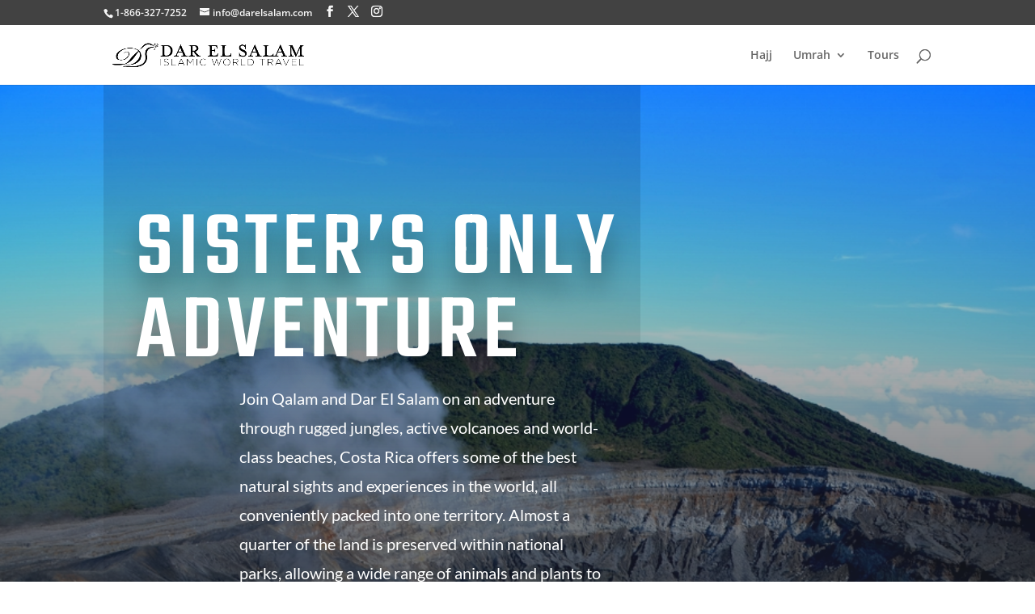

--- FILE ---
content_type: text/css
request_url: https://dstworldtravel.com/wp-content/et-cache/4938/et-core-unified-deferred-4938.min.css?ver=1767236962
body_size: 947
content:
.et_pb_section_5{min-height:976px;box-shadow:inset 0px 100px 0px 0px #ffffff}.et_pb_section_5.et_pb_section{padding-top:0px;background-color:#f7f7f7!important}.et_pb_column_14{padding-top:140px;padding-left:10%}.et_pb_text_15.et_pb_text,.et_pb_text_14.et_pb_text{color:#747d88!important}.et_pb_text_14{line-height:1.9em;font-family:'Montserrat',Helvetica,Arial,Lucida,sans-serif;font-size:16px;line-height:1.9em;margin-bottom:-1px!important;max-width:700px}.et_pb_text_14 h1{font-size:54px;text-align:left}.et_pb_text_14 h2{font-family:'Montserrat',Helvetica,Arial,Lucida,sans-serif;font-weight:700;font-size:42px;line-height:1.3em}.et_pb_text_15{line-height:1.8em;font-family:'Montserrat',Helvetica,Arial,Lucida,sans-serif;font-size:22px;line-height:1.8em;padding-bottom:20px!important;margin-bottom:18px!important;max-width:700px}.et_pb_column_15{padding-top:0px}.et_pb_image_11{padding-left:138px;margin-bottom:32px!important;width:100%;max-width:100%!important;text-align:left;margin-left:0}.et_pb_image_11 .et_pb_image_wrap,.et_pb_image_11 img,.et_pb_image_12 .et_pb_image_wrap,.et_pb_image_12 img{width:100%}.et_pb_image_12{padding-left:129px;margin-bottom:32px!important;width:100%;max-width:100%!important;text-align:left;margin-left:0}.et_pb_section_6.et_pb_section{padding-bottom:0px}.et_pb_section_7.et_pb_section{background-color:rgba(8,117,168,0.7)!important}.et_pb_row_inner_2.et_pb_row_inner{margin-right:47px!important;margin-left:-77px!important}.et_pb_cta_0.et_pb_promo h2,.et_pb_cta_0.et_pb_promo h1.et_pb_module_header,.et_pb_cta_0.et_pb_promo h3.et_pb_module_header,.et_pb_cta_0.et_pb_promo h4.et_pb_module_header,.et_pb_cta_0.et_pb_promo h5.et_pb_module_header,.et_pb_cta_0.et_pb_promo h6.et_pb_module_header{font-size:25px!important;color:#000000!important}.et_pb_accordion_0.et_pb_accordion .et_pb_toggle_content,.et_pb_cta_0.et_pb_promo .et_pb_promo_description div{color:#494949!important}.et_pb_cta_0.et_pb_promo{background-color:#FFFFFF}body #page-container .et_pb_section .et_pb_cta_0.et_pb_promo .et_pb_promo_button.et_pb_button{color:#ffffff!important;border-width:2px!important;border-color:#ffffff;border-radius:6px;font-size:24px;background-color:#0875a8}body #page-container .et_pb_section .et_pb_cta_0.et_pb_promo .et_pb_promo_button.et_pb_button:after{font-size:1.6em}body.et_button_custom_icon #page-container .et_pb_cta_0.et_pb_promo .et_pb_promo_button.et_pb_button:after{font-size:24px}.et_pb_accordion_item.et_pb_accordion_item_1.et_pb_toggle.et_pb_toggle_open h5.et_pb_toggle_title,.et_pb_accordion_item.et_pb_accordion_item_1.et_pb_toggle.et_pb_toggle_open h1.et_pb_toggle_title,.et_pb_accordion_item.et_pb_accordion_item_1.et_pb_toggle.et_pb_toggle_open h2.et_pb_toggle_title,.et_pb_accordion_item.et_pb_accordion_item_1.et_pb_toggle.et_pb_toggle_open h3.et_pb_toggle_title,.et_pb_accordion_item.et_pb_accordion_item_1.et_pb_toggle.et_pb_toggle_open h4.et_pb_toggle_title,.et_pb_accordion_item.et_pb_accordion_item_1.et_pb_toggle.et_pb_toggle_open h6.et_pb_toggle_title,.et_pb_accordion_item.et_pb_accordion_item_0.et_pb_toggle.et_pb_toggle_open h5.et_pb_toggle_title,.et_pb_accordion_item.et_pb_accordion_item_0.et_pb_toggle.et_pb_toggle_open h1.et_pb_toggle_title,.et_pb_accordion_item.et_pb_accordion_item_0.et_pb_toggle.et_pb_toggle_open h2.et_pb_toggle_title,.et_pb_accordion_item.et_pb_accordion_item_0.et_pb_toggle.et_pb_toggle_open h3.et_pb_toggle_title,.et_pb_accordion_item.et_pb_accordion_item_0.et_pb_toggle.et_pb_toggle_open h4.et_pb_toggle_title,.et_pb_accordion_item.et_pb_accordion_item_0.et_pb_toggle.et_pb_toggle_open h6.et_pb_toggle_title{color:#000000!important}.et_pb_accordion_0.et_pb_accordion .et_pb_toggle_close h5.et_pb_toggle_title,.et_pb_accordion_0.et_pb_accordion .et_pb_toggle_close h1.et_pb_toggle_title,.et_pb_accordion_0.et_pb_accordion .et_pb_toggle_close h2.et_pb_toggle_title,.et_pb_accordion_0.et_pb_accordion .et_pb_toggle_close h3.et_pb_toggle_title,.et_pb_accordion_0.et_pb_accordion .et_pb_toggle_close h4.et_pb_toggle_title,.et_pb_accordion_0.et_pb_accordion .et_pb_toggle_close h6.et_pb_toggle_title{font-size:25px;text-align:center;color:#000000!important}.et_pb_accordion_0.et_pb_accordion{background-color:RGBA(0,0,0,0)}.et_pb_accordion_0 .et_pb_toggle_title:before{font-size:24px;right:-4px;color:#000000}.et_pb_blurb_0.et_pb_blurb .et_pb_module_header,.et_pb_blurb_0.et_pb_blurb .et_pb_module_header a,.et_pb_accordion_item_1.et_pb_toggle h5.et_pb_toggle_title,.et_pb_accordion_item_1.et_pb_toggle h1.et_pb_toggle_title,.et_pb_accordion_item_1.et_pb_toggle h2.et_pb_toggle_title,.et_pb_accordion_item_1.et_pb_toggle h3.et_pb_toggle_title,.et_pb_accordion_item_1.et_pb_toggle h4.et_pb_toggle_title,.et_pb_accordion_item_1.et_pb_toggle h6.et_pb_toggle_title,.et_pb_accordion_item_0.et_pb_toggle h5.et_pb_toggle_title,.et_pb_accordion_item_0.et_pb_toggle h1.et_pb_toggle_title,.et_pb_accordion_item_0.et_pb_toggle h2.et_pb_toggle_title,.et_pb_accordion_item_0.et_pb_toggle h3.et_pb_toggle_title,.et_pb_accordion_item_0.et_pb_toggle h4.et_pb_toggle_title,.et_pb_accordion_item_0.et_pb_toggle h6.et_pb_toggle_title{font-size:25px;color:#000000!important;text-align:center}.et_pb_blurb_1.et_pb_blurb .et_pb_blurb_description,.et_pb_blurb_0.et_pb_blurb .et_pb_blurb_description{text-align:center}.et_pb_blurb_0.et_pb_blurb{color:#494949!important;background-color:#FFFFFF;padding-top:14px!important;padding-bottom:14px!important}.et_pb_blurb_1.et_pb_blurb .et_pb_module_header,.et_pb_blurb_1.et_pb_blurb .et_pb_module_header a{font-weight:700;font-size:22px;color:#FFFFFF!important;text-align:center}.et_pb_blurb_1.et_pb_blurb{color:#FFFFFF!important;background-color:rgba(0,0,0,0)}.et_pb_section_8.et_pb_section{padding-bottom:18px}.et_pb_row_5{min-height:312px}.et_pb_testimonial_0.et_pb_testimonial .et_pb_testimonial_content,.et_pb_testimonial_1.et_pb_testimonial .et_pb_testimonial_content{font-family:'Montserrat',Helvetica,Arial,Lucida,sans-serif;font-size:16px;color:#747d88!important;line-height:1.8em}div.et_pb_section.et_pb_section_9{background-image:linear-gradient(180deg,#ffffff 12%,rgba(0,0,0,0) 98%),url(https://dstworldtravel.com/wp-content/uploads/2019/11/DSC01093.jpg)!important}.et_pb_section_9{min-height:807px}.et_pb_section_9.et_pb_section{padding-top:25px;padding-bottom:61px}.et_pb_text_15.et_pb_module,.et_pb_text_14.et_pb_module{margin-left:0px!important;margin-right:auto!important}@media only screen and (min-width:981px){.et_pb_section_5>.et_pb_row,.et_pb_section_5.et_section_specialty>.et_pb_row{width:100%;max-width:100%}}@media only screen and (max-width:980px){.et_pb_section_5>.et_pb_row,.et_pb_section_5.et_section_specialty>.et_pb_row{width:100%;max-width:100%}.et_pb_image_11,.et_pb_image_12{text-align:center;margin-left:auto;margin-right:auto}body #page-container .et_pb_section .et_pb_cta_0.et_pb_promo .et_pb_promo_button.et_pb_button:after{display:inline-block;opacity:0}body #page-container .et_pb_section .et_pb_cta_0.et_pb_promo .et_pb_promo_button.et_pb_button:hover:after{opacity:1}}@media only screen and (max-width:767px){.et_pb_row>.et_pb_column.et_pb_column_14{padding-right:27px;padding-left:33px}.et_pb_text_14 h1{font-size:45px}.et_pb_text_15{font-size:19px}.et_pb_image_11,.et_pb_image_12{padding-right:31px;padding-left:31px}.et_pb_row_inner_2.et_pb_row_inner{margin-right:0px!important;margin-left:0px!important}body #page-container .et_pb_section .et_pb_cta_0.et_pb_promo .et_pb_promo_button.et_pb_button:after{display:inline-block;opacity:0}body #page-container .et_pb_section .et_pb_cta_0.et_pb_promo .et_pb_promo_button.et_pb_button:hover:after{opacity:1}}

--- FILE ---
content_type: application/x-javascript
request_url: https://dstworldtravel.com/wp-content/plugins/dst-webinars-wp/public/webinars_v2.js?ver=2.1
body_size: 79148
content:
(function(){const r=document.createElement("link").relList;if(r&&r.supports&&r.supports("modulepreload"))return;for(const o of document.querySelectorAll('link[rel="modulepreload"]'))f(o);new MutationObserver(o=>{for(const g of o)if(g.type==="childList")for(const S of g.addedNodes)S.tagName==="LINK"&&S.rel==="modulepreload"&&f(S)}).observe(document,{childList:!0,subtree:!0});function c(o){const g={};return o.integrity&&(g.integrity=o.integrity),o.referrerPolicy&&(g.referrerPolicy=o.referrerPolicy),o.crossOrigin==="use-credentials"?g.credentials="include":o.crossOrigin==="anonymous"?g.credentials="omit":g.credentials="same-origin",g}function f(o){if(o.ep)return;o.ep=!0;const g=c(o);fetch(o.href,g)}})();function Gu(u){return u&&u.__esModule&&Object.prototype.hasOwnProperty.call(u,"default")?u.default:u}var mc={exports:{}},Hu={};/**
 * @license React
 * react-jsx-runtime.production.js
 *
 * Copyright (c) Meta Platforms, Inc. and affiliates.
 *
 * This source code is licensed under the MIT license found in the
 * LICENSE file in the root directory of this source tree.
 */var Rd;function mm(){if(Rd)return Hu;Rd=1;var u=Symbol.for("react.transitional.element"),r=Symbol.for("react.fragment");function c(f,o,g){var S=null;if(g!==void 0&&(S=""+g),o.key!==void 0&&(S=""+o.key),"key"in o){g={};for(var _ in o)_!=="key"&&(g[_]=o[_])}else g=o;return o=g.ref,{$$typeof:u,type:f,key:S,ref:o!==void 0?o:null,props:g}}return Hu.Fragment=r,Hu.jsx=c,Hu.jsxs=c,Hu}var Md;function vm(){return Md||(Md=1,mc.exports=mm()),mc.exports}var Ee=vm(),vc={exports:{}},ce={};/**
 * @license React
 * react.production.js
 *
 * Copyright (c) Meta Platforms, Inc. and affiliates.
 *
 * This source code is licensed under the MIT license found in the
 * LICENSE file in the root directory of this source tree.
 */var Cd;function Sm(){if(Cd)return ce;Cd=1;var u=Symbol.for("react.transitional.element"),r=Symbol.for("react.portal"),c=Symbol.for("react.fragment"),f=Symbol.for("react.strict_mode"),o=Symbol.for("react.profiler"),g=Symbol.for("react.consumer"),S=Symbol.for("react.context"),_=Symbol.for("react.forward_ref"),y=Symbol.for("react.suspense"),m=Symbol.for("react.memo"),O=Symbol.for("react.lazy"),U=Symbol.iterator;function D(v){return v===null||typeof v!="object"?null:(v=U&&v[U]||v["@@iterator"],typeof v=="function"?v:null)}var p={isMounted:function(){return!1},enqueueForceUpdate:function(){},enqueueReplaceState:function(){},enqueueSetState:function(){}},R=Object.assign,z={};function N(v,x,j){this.props=v,this.context=x,this.refs=z,this.updater=j||p}N.prototype.isReactComponent={},N.prototype.setState=function(v,x){if(typeof v!="object"&&typeof v!="function"&&v!=null)throw Error("takes an object of state variables to update or a function which returns an object of state variables.");this.updater.enqueueSetState(this,v,x,"setState")},N.prototype.forceUpdate=function(v){this.updater.enqueueForceUpdate(this,v,"forceUpdate")};function L(){}L.prototype=N.prototype;function k(v,x,j){this.props=v,this.context=x,this.refs=z,this.updater=j||p}var P=k.prototype=new L;P.constructor=k,R(P,N.prototype),P.isPureReactComponent=!0;var ve=Array.isArray,Z={H:null,A:null,T:null,S:null},de=Object.prototype.hasOwnProperty;function Ae(v,x,j,X,B,ae){return j=ae.ref,{$$typeof:u,type:v,key:x,ref:j!==void 0?j:null,props:ae}}function Te(v,x){return Ae(v.type,x,void 0,void 0,void 0,v.props)}function F(v){return typeof v=="object"&&v!==null&&v.$$typeof===u}function J(v){var x={"=":"=0",":":"=2"};return"$"+v.replace(/[=:]/g,function(j){return x[j]})}var ue=/\/+/g;function tt(v,x){return typeof v=="object"&&v!==null&&v.key!=null?J(""+v.key):x.toString(36)}function at(){}function ee(v){switch(v.status){case"fulfilled":return v.value;case"rejected":throw v.reason;default:switch(typeof v.status=="string"?v.then(at,at):(v.status="pending",v.then(function(x){v.status==="pending"&&(v.status="fulfilled",v.value=x)},function(x){v.status==="pending"&&(v.status="rejected",v.reason=x)})),v.status){case"fulfilled":return v.value;case"rejected":throw v.reason}}throw v}function Y(v,x,j,X,B){var ae=typeof v;(ae==="undefined"||ae==="boolean")&&(v=null);var ie=!1;if(v===null)ie=!0;else switch(ae){case"bigint":case"string":case"number":ie=!0;break;case"object":switch(v.$$typeof){case u:case r:ie=!0;break;case O:return ie=v._init,Y(ie(v._payload),x,j,X,B)}}if(ie)return B=B(v),ie=X===""?"."+tt(v,0):X,ve(B)?(j="",ie!=null&&(j=ie.replace(ue,"$&/")+"/"),Y(B,x,j,"",function(_e){return _e})):B!=null&&(F(B)&&(B=Te(B,j+(B.key==null||v&&v.key===B.key?"":(""+B.key).replace(ue,"$&/")+"/")+ie)),x.push(B)),1;ie=0;var be=X===""?".":X+":";if(ve(v))for(var he=0;he<v.length;he++)X=v[he],ae=be+tt(X,he),ie+=Y(X,x,j,ae,B);else if(he=D(v),typeof he=="function")for(v=he.call(v),he=0;!(X=v.next()).done;)X=X.value,ae=be+tt(X,he++),ie+=Y(X,x,j,ae,B);else if(ae==="object"){if(typeof v.then=="function")return Y(ee(v),x,j,X,B);throw x=String(v),Error("Objects are not valid as a React child (found: "+(x==="[object Object]"?"object with keys {"+Object.keys(v).join(", ")+"}":x)+"). If you meant to render a collection of children, use an array instead.")}return ie}function b(v,x,j){if(v==null)return v;var X=[],B=0;return Y(v,X,"","",function(ae){return x.call(j,ae,B++)}),X}function $(v){if(v._status===-1){var x=v._result;x=x(),x.then(function(j){(v._status===0||v._status===-1)&&(v._status=1,v._result=j)},function(j){(v._status===0||v._status===-1)&&(v._status=2,v._result=j)}),v._status===-1&&(v._status=0,v._result=x)}if(v._status===1)return v._result.default;throw v._result}var V=typeof reportError=="function"?reportError:function(v){if(typeof window=="object"&&typeof window.ErrorEvent=="function"){var x=new window.ErrorEvent("error",{bubbles:!0,cancelable:!0,message:typeof v=="object"&&v!==null&&typeof v.message=="string"?String(v.message):String(v),error:v});if(!window.dispatchEvent(x))return}else if(typeof process=="object"&&typeof process.emit=="function"){process.emit("uncaughtException",v);return}console.error(v)};function Q(){}return ce.Children={map:b,forEach:function(v,x,j){b(v,function(){x.apply(this,arguments)},j)},count:function(v){var x=0;return b(v,function(){x++}),x},toArray:function(v){return b(v,function(x){return x})||[]},only:function(v){if(!F(v))throw Error("React.Children.only expected to receive a single React element child.");return v}},ce.Component=N,ce.Fragment=c,ce.Profiler=o,ce.PureComponent=k,ce.StrictMode=f,ce.Suspense=y,ce.__CLIENT_INTERNALS_DO_NOT_USE_OR_WARN_USERS_THEY_CANNOT_UPGRADE=Z,ce.act=function(){throw Error("act(...) is not supported in production builds of React.")},ce.cache=function(v){return function(){return v.apply(null,arguments)}},ce.cloneElement=function(v,x,j){if(v==null)throw Error("The argument must be a React element, but you passed "+v+".");var X=R({},v.props),B=v.key,ae=void 0;if(x!=null)for(ie in x.ref!==void 0&&(ae=void 0),x.key!==void 0&&(B=""+x.key),x)!de.call(x,ie)||ie==="key"||ie==="__self"||ie==="__source"||ie==="ref"&&x.ref===void 0||(X[ie]=x[ie]);var ie=arguments.length-2;if(ie===1)X.children=j;else if(1<ie){for(var be=Array(ie),he=0;he<ie;he++)be[he]=arguments[he+2];X.children=be}return Ae(v.type,B,void 0,void 0,ae,X)},ce.createContext=function(v){return v={$$typeof:S,_currentValue:v,_currentValue2:v,_threadCount:0,Provider:null,Consumer:null},v.Provider=v,v.Consumer={$$typeof:g,_context:v},v},ce.createElement=function(v,x,j){var X,B={},ae=null;if(x!=null)for(X in x.key!==void 0&&(ae=""+x.key),x)de.call(x,X)&&X!=="key"&&X!=="__self"&&X!=="__source"&&(B[X]=x[X]);var ie=arguments.length-2;if(ie===1)B.children=j;else if(1<ie){for(var be=Array(ie),he=0;he<ie;he++)be[he]=arguments[he+2];B.children=be}if(v&&v.defaultProps)for(X in ie=v.defaultProps,ie)B[X]===void 0&&(B[X]=ie[X]);return Ae(v,ae,void 0,void 0,null,B)},ce.createRef=function(){return{current:null}},ce.forwardRef=function(v){return{$$typeof:_,render:v}},ce.isValidElement=F,ce.lazy=function(v){return{$$typeof:O,_payload:{_status:-1,_result:v},_init:$}},ce.memo=function(v,x){return{$$typeof:m,type:v,compare:x===void 0?null:x}},ce.startTransition=function(v){var x=Z.T,j={};Z.T=j;try{var X=v(),B=Z.S;B!==null&&B(j,X),typeof X=="object"&&X!==null&&typeof X.then=="function"&&X.then(Q,V)}catch(ae){V(ae)}finally{Z.T=x}},ce.unstable_useCacheRefresh=function(){return Z.H.useCacheRefresh()},ce.use=function(v){return Z.H.use(v)},ce.useActionState=function(v,x,j){return Z.H.useActionState(v,x,j)},ce.useCallback=function(v,x){return Z.H.useCallback(v,x)},ce.useContext=function(v){return Z.H.useContext(v)},ce.useDebugValue=function(){},ce.useDeferredValue=function(v,x){return Z.H.useDeferredValue(v,x)},ce.useEffect=function(v,x){return Z.H.useEffect(v,x)},ce.useId=function(){return Z.H.useId()},ce.useImperativeHandle=function(v,x,j){return Z.H.useImperativeHandle(v,x,j)},ce.useInsertionEffect=function(v,x){return Z.H.useInsertionEffect(v,x)},ce.useLayoutEffect=function(v,x){return Z.H.useLayoutEffect(v,x)},ce.useMemo=function(v,x){return Z.H.useMemo(v,x)},ce.useOptimistic=function(v,x){return Z.H.useOptimistic(v,x)},ce.useReducer=function(v,x,j){return Z.H.useReducer(v,x,j)},ce.useRef=function(v){return Z.H.useRef(v)},ce.useState=function(v){return Z.H.useState(v)},ce.useSyncExternalStore=function(v,x,j){return Z.H.useSyncExternalStore(v,x,j)},ce.useTransition=function(){return Z.H.useTransition()},ce.version="19.0.0",ce}var Ed;function xc(){return Ed||(Ed=1,vc.exports=Sm()),vc.exports}var Ht=xc(),Sc={exports:{}},xu={},yc={exports:{}},pc={};/**
 * @license React
 * scheduler.production.js
 *
 * Copyright (c) Meta Platforms, Inc. and affiliates.
 *
 * This source code is licensed under the MIT license found in the
 * LICENSE file in the root directory of this source tree.
 */var zd;function ym(){return zd||(zd=1,function(u){function r(b,$){var V=b.length;b.push($);e:for(;0<V;){var Q=V-1>>>1,v=b[Q];if(0<o(v,$))b[Q]=$,b[V]=v,V=Q;else break e}}function c(b){return b.length===0?null:b[0]}function f(b){if(b.length===0)return null;var $=b[0],V=b.pop();if(V!==$){b[0]=V;e:for(var Q=0,v=b.length,x=v>>>1;Q<x;){var j=2*(Q+1)-1,X=b[j],B=j+1,ae=b[B];if(0>o(X,V))B<v&&0>o(ae,X)?(b[Q]=ae,b[B]=V,Q=B):(b[Q]=X,b[j]=V,Q=j);else if(B<v&&0>o(ae,V))b[Q]=ae,b[B]=V,Q=B;else break e}}return $}function o(b,$){var V=b.sortIndex-$.sortIndex;return V!==0?V:b.id-$.id}if(u.unstable_now=void 0,typeof performance=="object"&&typeof performance.now=="function"){var g=performance;u.unstable_now=function(){return g.now()}}else{var S=Date,_=S.now();u.unstable_now=function(){return S.now()-_}}var y=[],m=[],O=1,U=null,D=3,p=!1,R=!1,z=!1,N=typeof setTimeout=="function"?setTimeout:null,L=typeof clearTimeout=="function"?clearTimeout:null,k=typeof setImmediate<"u"?setImmediate:null;function P(b){for(var $=c(m);$!==null;){if($.callback===null)f(m);else if($.startTime<=b)f(m),$.sortIndex=$.expirationTime,r(y,$);else break;$=c(m)}}function ve(b){if(z=!1,P(b),!R)if(c(y)!==null)R=!0,ee();else{var $=c(m);$!==null&&Y(ve,$.startTime-b)}}var Z=!1,de=-1,Ae=5,Te=-1;function F(){return!(u.unstable_now()-Te<Ae)}function J(){if(Z){var b=u.unstable_now();Te=b;var $=!0;try{e:{R=!1,z&&(z=!1,L(de),de=-1),p=!0;var V=D;try{t:{for(P(b),U=c(y);U!==null&&!(U.expirationTime>b&&F());){var Q=U.callback;if(typeof Q=="function"){U.callback=null,D=U.priorityLevel;var v=Q(U.expirationTime<=b);if(b=u.unstable_now(),typeof v=="function"){U.callback=v,P(b),$=!0;break t}U===c(y)&&f(y),P(b)}else f(y);U=c(y)}if(U!==null)$=!0;else{var x=c(m);x!==null&&Y(ve,x.startTime-b),$=!1}}break e}finally{U=null,D=V,p=!1}$=void 0}}finally{$?ue():Z=!1}}}var ue;if(typeof k=="function")ue=function(){k(J)};else if(typeof MessageChannel<"u"){var tt=new MessageChannel,at=tt.port2;tt.port1.onmessage=J,ue=function(){at.postMessage(null)}}else ue=function(){N(J,0)};function ee(){Z||(Z=!0,ue())}function Y(b,$){de=N(function(){b(u.unstable_now())},$)}u.unstable_IdlePriority=5,u.unstable_ImmediatePriority=1,u.unstable_LowPriority=4,u.unstable_NormalPriority=3,u.unstable_Profiling=null,u.unstable_UserBlockingPriority=2,u.unstable_cancelCallback=function(b){b.callback=null},u.unstable_continueExecution=function(){R||p||(R=!0,ee())},u.unstable_forceFrameRate=function(b){0>b||125<b?console.error("forceFrameRate takes a positive int between 0 and 125, forcing frame rates higher than 125 fps is not supported"):Ae=0<b?Math.floor(1e3/b):5},u.unstable_getCurrentPriorityLevel=function(){return D},u.unstable_getFirstCallbackNode=function(){return c(y)},u.unstable_next=function(b){switch(D){case 1:case 2:case 3:var $=3;break;default:$=D}var V=D;D=$;try{return b()}finally{D=V}},u.unstable_pauseExecution=function(){},u.unstable_requestPaint=function(){},u.unstable_runWithPriority=function(b,$){switch(b){case 1:case 2:case 3:case 4:case 5:break;default:b=3}var V=D;D=b;try{return $()}finally{D=V}},u.unstable_scheduleCallback=function(b,$,V){var Q=u.unstable_now();switch(typeof V=="object"&&V!==null?(V=V.delay,V=typeof V=="number"&&0<V?Q+V:Q):V=Q,b){case 1:var v=-1;break;case 2:v=250;break;case 5:v=1073741823;break;case 4:v=1e4;break;default:v=5e3}return v=V+v,b={id:O++,callback:$,priorityLevel:b,startTime:V,expirationTime:v,sortIndex:-1},V>Q?(b.sortIndex=V,r(m,b),c(y)===null&&b===c(m)&&(z?(L(de),de=-1):z=!0,Y(ve,V-Q))):(b.sortIndex=v,r(y,b),R||p||(R=!0,ee())),b},u.unstable_shouldYield=F,u.unstable_wrapCallback=function(b){var $=D;return function(){var V=D;D=$;try{return b.apply(this,arguments)}finally{D=V}}}}(pc)),pc}var Dd;function pm(){return Dd||(Dd=1,yc.exports=ym()),yc.exports}var _c={exports:{}},ke={};/**
 * @license React
 * react-dom.production.js
 *
 * Copyright (c) Meta Platforms, Inc. and affiliates.
 *
 * This source code is licensed under the MIT license found in the
 * LICENSE file in the root directory of this source tree.
 */var Ad;function _m(){if(Ad)return ke;Ad=1;var u=xc();function r(y){var m="https://react.dev/errors/"+y;if(1<arguments.length){m+="?args[]="+encodeURIComponent(arguments[1]);for(var O=2;O<arguments.length;O++)m+="&args[]="+encodeURIComponent(arguments[O])}return"Minified React error #"+y+"; visit "+m+" for the full message or use the non-minified dev environment for full errors and additional helpful warnings."}function c(){}var f={d:{f:c,r:function(){throw Error(r(522))},D:c,C:c,L:c,m:c,X:c,S:c,M:c},p:0,findDOMNode:null},o=Symbol.for("react.portal");function g(y,m,O){var U=3<arguments.length&&arguments[3]!==void 0?arguments[3]:null;return{$$typeof:o,key:U==null?null:""+U,children:y,containerInfo:m,implementation:O}}var S=u.__CLIENT_INTERNALS_DO_NOT_USE_OR_WARN_USERS_THEY_CANNOT_UPGRADE;function _(y,m){if(y==="font")return"";if(typeof m=="string")return m==="use-credentials"?m:""}return ke.__DOM_INTERNALS_DO_NOT_USE_OR_WARN_USERS_THEY_CANNOT_UPGRADE=f,ke.createPortal=function(y,m){var O=2<arguments.length&&arguments[2]!==void 0?arguments[2]:null;if(!m||m.nodeType!==1&&m.nodeType!==9&&m.nodeType!==11)throw Error(r(299));return g(y,m,null,O)},ke.flushSync=function(y){var m=S.T,O=f.p;try{if(S.T=null,f.p=2,y)return y()}finally{S.T=m,f.p=O,f.d.f()}},ke.preconnect=function(y,m){typeof y=="string"&&(m?(m=m.crossOrigin,m=typeof m=="string"?m==="use-credentials"?m:"":void 0):m=null,f.d.C(y,m))},ke.prefetchDNS=function(y){typeof y=="string"&&f.d.D(y)},ke.preinit=function(y,m){if(typeof y=="string"&&m&&typeof m.as=="string"){var O=m.as,U=_(O,m.crossOrigin),D=typeof m.integrity=="string"?m.integrity:void 0,p=typeof m.fetchPriority=="string"?m.fetchPriority:void 0;O==="style"?f.d.S(y,typeof m.precedence=="string"?m.precedence:void 0,{crossOrigin:U,integrity:D,fetchPriority:p}):O==="script"&&f.d.X(y,{crossOrigin:U,integrity:D,fetchPriority:p,nonce:typeof m.nonce=="string"?m.nonce:void 0})}},ke.preinitModule=function(y,m){if(typeof y=="string")if(typeof m=="object"&&m!==null){if(m.as==null||m.as==="script"){var O=_(m.as,m.crossOrigin);f.d.M(y,{crossOrigin:O,integrity:typeof m.integrity=="string"?m.integrity:void 0,nonce:typeof m.nonce=="string"?m.nonce:void 0})}}else m==null&&f.d.M(y)},ke.preload=function(y,m){if(typeof y=="string"&&typeof m=="object"&&m!==null&&typeof m.as=="string"){var O=m.as,U=_(O,m.crossOrigin);f.d.L(y,O,{crossOrigin:U,integrity:typeof m.integrity=="string"?m.integrity:void 0,nonce:typeof m.nonce=="string"?m.nonce:void 0,type:typeof m.type=="string"?m.type:void 0,fetchPriority:typeof m.fetchPriority=="string"?m.fetchPriority:void 0,referrerPolicy:typeof m.referrerPolicy=="string"?m.referrerPolicy:void 0,imageSrcSet:typeof m.imageSrcSet=="string"?m.imageSrcSet:void 0,imageSizes:typeof m.imageSizes=="string"?m.imageSizes:void 0,media:typeof m.media=="string"?m.media:void 0})}},ke.preloadModule=function(y,m){if(typeof y=="string")if(m){var O=_(m.as,m.crossOrigin);f.d.m(y,{as:typeof m.as=="string"&&m.as!=="script"?m.as:void 0,crossOrigin:O,integrity:typeof m.integrity=="string"?m.integrity:void 0})}else f.d.m(y)},ke.requestFormReset=function(y){f.d.r(y)},ke.unstable_batchedUpdates=function(y,m){return y(m)},ke.useFormState=function(y,m,O){return S.H.useFormState(y,m,O)},ke.useFormStatus=function(){return S.H.useHostTransitionStatus()},ke.version="19.0.0",ke}var Td;function Rm(){if(Td)return _c.exports;Td=1;function u(){if(!(typeof __REACT_DEVTOOLS_GLOBAL_HOOK__>"u"||typeof __REACT_DEVTOOLS_GLOBAL_HOOK__.checkDCE!="function"))try{__REACT_DEVTOOLS_GLOBAL_HOOK__.checkDCE(u)}catch(r){console.error(r)}}return u(),_c.exports=_m(),_c.exports}/**
 * @license React
 * react-dom-client.production.js
 *
 * Copyright (c) Meta Platforms, Inc. and affiliates.
 *
 * This source code is licensed under the MIT license found in the
 * LICENSE file in the root directory of this source tree.
 */var bd;function Mm(){if(bd)return xu;bd=1;var u=pm(),r=xc(),c=Rm();function f(e){var t="https://react.dev/errors/"+e;if(1<arguments.length){t+="?args[]="+encodeURIComponent(arguments[1]);for(var l=2;l<arguments.length;l++)t+="&args[]="+encodeURIComponent(arguments[l])}return"Minified React error #"+e+"; visit "+t+" for the full message or use the non-minified dev environment for full errors and additional helpful warnings."}function o(e){return!(!e||e.nodeType!==1&&e.nodeType!==9&&e.nodeType!==11)}var g=Symbol.for("react.element"),S=Symbol.for("react.transitional.element"),_=Symbol.for("react.portal"),y=Symbol.for("react.fragment"),m=Symbol.for("react.strict_mode"),O=Symbol.for("react.profiler"),U=Symbol.for("react.provider"),D=Symbol.for("react.consumer"),p=Symbol.for("react.context"),R=Symbol.for("react.forward_ref"),z=Symbol.for("react.suspense"),N=Symbol.for("react.suspense_list"),L=Symbol.for("react.memo"),k=Symbol.for("react.lazy"),P=Symbol.for("react.offscreen"),ve=Symbol.for("react.memo_cache_sentinel"),Z=Symbol.iterator;function de(e){return e===null||typeof e!="object"?null:(e=Z&&e[Z]||e["@@iterator"],typeof e=="function"?e:null)}var Ae=Symbol.for("react.client.reference");function Te(e){if(e==null)return null;if(typeof e=="function")return e.$$typeof===Ae?null:e.displayName||e.name||null;if(typeof e=="string")return e;switch(e){case y:return"Fragment";case _:return"Portal";case O:return"Profiler";case m:return"StrictMode";case z:return"Suspense";case N:return"SuspenseList"}if(typeof e=="object")switch(e.$$typeof){case p:return(e.displayName||"Context")+".Provider";case D:return(e._context.displayName||"Context")+".Consumer";case R:var t=e.render;return e=e.displayName,e||(e=t.displayName||t.name||"",e=e!==""?"ForwardRef("+e+")":"ForwardRef"),e;case L:return t=e.displayName||null,t!==null?t:Te(e.type)||"Memo";case k:t=e._payload,e=e._init;try{return Te(e(t))}catch{}}return null}var F=r.__CLIENT_INTERNALS_DO_NOT_USE_OR_WARN_USERS_THEY_CANNOT_UPGRADE,J=Object.assign,ue,tt;function at(e){if(ue===void 0)try{throw Error()}catch(l){var t=l.stack.trim().match(/\n( *(at )?)/);ue=t&&t[1]||"",tt=-1<l.stack.indexOf(`
    at`)?" (<anonymous>)":-1<l.stack.indexOf("@")?"@unknown:0:0":""}return`
`+ue+e+tt}var ee=!1;function Y(e,t){if(!e||ee)return"";ee=!0;var l=Error.prepareStackTrace;Error.prepareStackTrace=void 0;try{var n={DetermineComponentFrameRoot:function(){try{if(t){var q=function(){throw Error()};if(Object.defineProperty(q.prototype,"props",{set:function(){throw Error()}}),typeof Reflect=="object"&&Reflect.construct){try{Reflect.construct(q,[])}catch(w){var T=w}Reflect.construct(e,[],q)}else{try{q.call()}catch(w){T=w}e.call(q.prototype)}}else{try{throw Error()}catch(w){T=w}(q=e())&&typeof q.catch=="function"&&q.catch(function(){})}}catch(w){if(w&&T&&typeof w.stack=="string")return[w.stack,T.stack]}return[null,null]}};n.DetermineComponentFrameRoot.displayName="DetermineComponentFrameRoot";var a=Object.getOwnPropertyDescriptor(n.DetermineComponentFrameRoot,"name");a&&a.configurable&&Object.defineProperty(n.DetermineComponentFrameRoot,"name",{value:"DetermineComponentFrameRoot"});var i=n.DetermineComponentFrameRoot(),s=i[0],d=i[1];if(s&&d){var h=s.split(`
`),C=d.split(`
`);for(a=n=0;n<h.length&&!h[n].includes("DetermineComponentFrameRoot");)n++;for(;a<C.length&&!C[a].includes("DetermineComponentFrameRoot");)a++;if(n===h.length||a===C.length)for(n=h.length-1,a=C.length-1;1<=n&&0<=a&&h[n]!==C[a];)a--;for(;1<=n&&0<=a;n--,a--)if(h[n]!==C[a]){if(n!==1||a!==1)do if(n--,a--,0>a||h[n]!==C[a]){var H=`
`+h[n].replace(" at new "," at ");return e.displayName&&H.includes("<anonymous>")&&(H=H.replace("<anonymous>",e.displayName)),H}while(1<=n&&0<=a);break}}}finally{ee=!1,Error.prepareStackTrace=l}return(l=e?e.displayName||e.name:"")?at(l):""}function b(e){switch(e.tag){case 26:case 27:case 5:return at(e.type);case 16:return at("Lazy");case 13:return at("Suspense");case 19:return at("SuspenseList");case 0:case 15:return e=Y(e.type,!1),e;case 11:return e=Y(e.type.render,!1),e;case 1:return e=Y(e.type,!0),e;default:return""}}function $(e){try{var t="";do t+=b(e),e=e.return;while(e);return t}catch(l){return`
Error generating stack: `+l.message+`
`+l.stack}}function V(e){var t=e,l=e;if(e.alternate)for(;t.return;)t=t.return;else{e=t;do t=e,t.flags&4098&&(l=t.return),e=t.return;while(e)}return t.tag===3?l:null}function Q(e){if(e.tag===13){var t=e.memoizedState;if(t===null&&(e=e.alternate,e!==null&&(t=e.memoizedState)),t!==null)return t.dehydrated}return null}function v(e){if(V(e)!==e)throw Error(f(188))}function x(e){var t=e.alternate;if(!t){if(t=V(e),t===null)throw Error(f(188));return t!==e?null:e}for(var l=e,n=t;;){var a=l.return;if(a===null)break;var i=a.alternate;if(i===null){if(n=a.return,n!==null){l=n;continue}break}if(a.child===i.child){for(i=a.child;i;){if(i===l)return v(a),e;if(i===n)return v(a),t;i=i.sibling}throw Error(f(188))}if(l.return!==n.return)l=a,n=i;else{for(var s=!1,d=a.child;d;){if(d===l){s=!0,l=a,n=i;break}if(d===n){s=!0,n=a,l=i;break}d=d.sibling}if(!s){for(d=i.child;d;){if(d===l){s=!0,l=i,n=a;break}if(d===n){s=!0,n=i,l=a;break}d=d.sibling}if(!s)throw Error(f(189))}}if(l.alternate!==n)throw Error(f(190))}if(l.tag!==3)throw Error(f(188));return l.stateNode.current===l?e:t}function j(e){var t=e.tag;if(t===5||t===26||t===27||t===6)return e;for(e=e.child;e!==null;){if(t=j(e),t!==null)return t;e=e.sibling}return null}var X=Array.isArray,B=c.__DOM_INTERNALS_DO_NOT_USE_OR_WARN_USERS_THEY_CANNOT_UPGRADE,ae={pending:!1,data:null,method:null,action:null},ie=[],be=-1;function he(e){return{current:e}}function _e(e){0>be||(e.current=ie[be],ie[be]=null,be--)}function re(e,t){be++,ie[be]=e.current,e.current=t}var $e=he(null),At=he(null),it=he(null),qu=he(null);function Nu(e,t){switch(re(it,t),re(At,e),re($e,null),e=t.nodeType,e){case 9:case 11:t=(t=t.documentElement)&&(t=t.namespaceURI)?Wo(t):0;break;default:if(e=e===8?t.parentNode:t,t=e.tagName,e=e.namespaceURI)e=Wo(e),t=ko(e,t);else switch(t){case"svg":t=1;break;case"math":t=2;break;default:t=0}}_e($e),re($e,t)}function Pl(){_e($e),_e(At),_e(it)}function ai(e){e.memoizedState!==null&&re(qu,e);var t=$e.current,l=ko(t,e.type);t!==l&&(re(At,e),re($e,l))}function $u(e){At.current===e&&(_e($e),_e(At)),qu.current===e&&(_e(qu),Au._currentValue=ae)}var ii=Object.prototype.hasOwnProperty,fi=u.unstable_scheduleCallback,ci=u.unstable_cancelCallback,Fd=u.unstable_shouldYield,Kd=u.unstable_requestPaint,Ut=u.unstable_now,Jd=u.unstable_getCurrentPriorityLevel,Nc=u.unstable_ImmediatePriority,$c=u.unstable_UserBlockingPriority,Bu=u.unstable_NormalPriority,Wd=u.unstable_LowPriority,Bc=u.unstable_IdlePriority,kd=u.log,Pd=u.unstable_setDisableYieldValue,Gn=null,ft=null;function Id(e){if(ft&&typeof ft.onCommitFiberRoot=="function")try{ft.onCommitFiberRoot(Gn,e,void 0,(e.current.flags&128)===128)}catch{}}function al(e){if(typeof kd=="function"&&Pd(e),ft&&typeof ft.setStrictMode=="function")try{ft.setStrictMode(Gn,e)}catch{}}var ct=Math.clz32?Math.clz32:lg,eg=Math.log,tg=Math.LN2;function lg(e){return e>>>=0,e===0?32:31-(eg(e)/tg|0)|0}var Yu=128,Lu=4194304;function Ol(e){var t=e&42;if(t!==0)return t;switch(e&-e){case 1:return 1;case 2:return 2;case 4:return 4;case 8:return 8;case 16:return 16;case 32:return 32;case 64:return 64;case 128:case 256:case 512:case 1024:case 2048:case 4096:case 8192:case 16384:case 32768:case 65536:case 131072:case 262144:case 524288:case 1048576:case 2097152:return e&4194176;case 4194304:case 8388608:case 16777216:case 33554432:return e&62914560;case 67108864:return 67108864;case 134217728:return 134217728;case 268435456:return 268435456;case 536870912:return 536870912;case 1073741824:return 0;default:return e}}function ju(e,t){var l=e.pendingLanes;if(l===0)return 0;var n=0,a=e.suspendedLanes,i=e.pingedLanes,s=e.warmLanes;e=e.finishedLanes!==0;var d=l&134217727;return d!==0?(l=d&~a,l!==0?n=Ol(l):(i&=d,i!==0?n=Ol(i):e||(s=d&~s,s!==0&&(n=Ol(s))))):(d=l&~a,d!==0?n=Ol(d):i!==0?n=Ol(i):e||(s=l&~s,s!==0&&(n=Ol(s)))),n===0?0:t!==0&&t!==n&&!(t&a)&&(a=n&-n,s=t&-t,a>=s||a===32&&(s&4194176)!==0)?t:n}function qn(e,t){return(e.pendingLanes&~(e.suspendedLanes&~e.pingedLanes)&t)===0}function ng(e,t){switch(e){case 1:case 2:case 4:case 8:return t+250;case 16:case 32:case 64:case 128:case 256:case 512:case 1024:case 2048:case 4096:case 8192:case 16384:case 32768:case 65536:case 131072:case 262144:case 524288:case 1048576:case 2097152:return t+5e3;case 4194304:case 8388608:case 16777216:case 33554432:return-1;case 67108864:case 134217728:case 268435456:case 536870912:case 1073741824:return-1;default:return-1}}function Yc(){var e=Yu;return Yu<<=1,!(Yu&4194176)&&(Yu=128),e}function Lc(){var e=Lu;return Lu<<=1,!(Lu&62914560)&&(Lu=4194304),e}function ri(e){for(var t=[],l=0;31>l;l++)t.push(e);return t}function Nn(e,t){e.pendingLanes|=t,t!==268435456&&(e.suspendedLanes=0,e.pingedLanes=0,e.warmLanes=0)}function ug(e,t,l,n,a,i){var s=e.pendingLanes;e.pendingLanes=l,e.suspendedLanes=0,e.pingedLanes=0,e.warmLanes=0,e.expiredLanes&=l,e.entangledLanes&=l,e.errorRecoveryDisabledLanes&=l,e.shellSuspendCounter=0;var d=e.entanglements,h=e.expirationTimes,C=e.hiddenUpdates;for(l=s&~l;0<l;){var H=31-ct(l),q=1<<H;d[H]=0,h[H]=-1;var T=C[H];if(T!==null)for(C[H]=null,H=0;H<T.length;H++){var w=T[H];w!==null&&(w.lane&=-536870913)}l&=~q}n!==0&&jc(e,n,0),i!==0&&a===0&&e.tag!==0&&(e.suspendedLanes|=i&~(s&~t))}function jc(e,t,l){e.pendingLanes|=t,e.suspendedLanes&=~t;var n=31-ct(t);e.entangledLanes|=t,e.entanglements[n]=e.entanglements[n]|1073741824|l&4194218}function Xc(e,t){var l=e.entangledLanes|=t;for(e=e.entanglements;l;){var n=31-ct(l),a=1<<n;a&t|e[n]&t&&(e[n]|=t),l&=~a}}function Qc(e){return e&=-e,2<e?8<e?e&134217727?32:268435456:8:2}function Zc(){var e=B.p;return e!==0?e:(e=window.event,e===void 0?32:md(e.type))}function ag(e,t){var l=B.p;try{return B.p=e,t()}finally{B.p=l}}var il=Math.random().toString(36).slice(2),Je="__reactFiber$"+il,lt="__reactProps$"+il,Il="__reactContainer$"+il,si="__reactEvents$"+il,ig="__reactListeners$"+il,fg="__reactHandles$"+il,Fc="__reactResources$"+il,$n="__reactMarker$"+il;function oi(e){delete e[Je],delete e[lt],delete e[si],delete e[ig],delete e[fg]}function wl(e){var t=e[Je];if(t)return t;for(var l=e.parentNode;l;){if(t=l[Il]||l[Je]){if(l=t.alternate,t.child!==null||l!==null&&l.child!==null)for(e=ed(e);e!==null;){if(l=e[Je])return l;e=ed(e)}return t}e=l,l=e.parentNode}return null}function en(e){if(e=e[Je]||e[Il]){var t=e.tag;if(t===5||t===6||t===13||t===26||t===27||t===3)return e}return null}function Bn(e){var t=e.tag;if(t===5||t===26||t===27||t===6)return e.stateNode;throw Error(f(33))}function tn(e){var t=e[Fc];return t||(t=e[Fc]={hoistableStyles:new Map,hoistableScripts:new Map}),t}function Le(e){e[$n]=!0}var Kc=new Set,Jc={};function Hl(e,t){ln(e,t),ln(e+"Capture",t)}function ln(e,t){for(Jc[e]=t,e=0;e<t.length;e++)Kc.add(t[e])}var Yt=!(typeof window>"u"||typeof window.document>"u"||typeof window.document.createElement>"u"),cg=RegExp("^[:A-Z_a-z\\u00C0-\\u00D6\\u00D8-\\u00F6\\u00F8-\\u02FF\\u0370-\\u037D\\u037F-\\u1FFF\\u200C-\\u200D\\u2070-\\u218F\\u2C00-\\u2FEF\\u3001-\\uD7FF\\uF900-\\uFDCF\\uFDF0-\\uFFFD][:A-Z_a-z\\u00C0-\\u00D6\\u00D8-\\u00F6\\u00F8-\\u02FF\\u0370-\\u037D\\u037F-\\u1FFF\\u200C-\\u200D\\u2070-\\u218F\\u2C00-\\u2FEF\\u3001-\\uD7FF\\uF900-\\uFDCF\\uFDF0-\\uFFFD\\-.0-9\\u00B7\\u0300-\\u036F\\u203F-\\u2040]*$"),Wc={},kc={};function rg(e){return ii.call(kc,e)?!0:ii.call(Wc,e)?!1:cg.test(e)?kc[e]=!0:(Wc[e]=!0,!1)}function Xu(e,t,l){if(rg(t))if(l===null)e.removeAttribute(t);else{switch(typeof l){case"undefined":case"function":case"symbol":e.removeAttribute(t);return;case"boolean":var n=t.toLowerCase().slice(0,5);if(n!=="data-"&&n!=="aria-"){e.removeAttribute(t);return}}e.setAttribute(t,""+l)}}function Qu(e,t,l){if(l===null)e.removeAttribute(t);else{switch(typeof l){case"undefined":case"function":case"symbol":case"boolean":e.removeAttribute(t);return}e.setAttribute(t,""+l)}}function Lt(e,t,l,n){if(n===null)e.removeAttribute(l);else{switch(typeof n){case"undefined":case"function":case"symbol":case"boolean":e.removeAttribute(l);return}e.setAttributeNS(t,l,""+n)}}function mt(e){switch(typeof e){case"bigint":case"boolean":case"number":case"string":case"undefined":return e;case"object":return e;default:return""}}function Pc(e){var t=e.type;return(e=e.nodeName)&&e.toLowerCase()==="input"&&(t==="checkbox"||t==="radio")}function sg(e){var t=Pc(e)?"checked":"value",l=Object.getOwnPropertyDescriptor(e.constructor.prototype,t),n=""+e[t];if(!e.hasOwnProperty(t)&&typeof l<"u"&&typeof l.get=="function"&&typeof l.set=="function"){var a=l.get,i=l.set;return Object.defineProperty(e,t,{configurable:!0,get:function(){return a.call(this)},set:function(s){n=""+s,i.call(this,s)}}),Object.defineProperty(e,t,{enumerable:l.enumerable}),{getValue:function(){return n},setValue:function(s){n=""+s},stopTracking:function(){e._valueTracker=null,delete e[t]}}}}function Zu(e){e._valueTracker||(e._valueTracker=sg(e))}function Ic(e){if(!e)return!1;var t=e._valueTracker;if(!t)return!0;var l=t.getValue(),n="";return e&&(n=Pc(e)?e.checked?"true":"false":e.value),e=n,e!==l?(t.setValue(e),!0):!1}function Fu(e){if(e=e||(typeof document<"u"?document:void 0),typeof e>"u")return null;try{return e.activeElement||e.body}catch{return e.body}}var og=/[\n"\\]/g;function vt(e){return e.replace(og,function(t){return"\\"+t.charCodeAt(0).toString(16)+" "})}function di(e,t,l,n,a,i,s,d){e.name="",s!=null&&typeof s!="function"&&typeof s!="symbol"&&typeof s!="boolean"?e.type=s:e.removeAttribute("type"),t!=null?s==="number"?(t===0&&e.value===""||e.value!=t)&&(e.value=""+mt(t)):e.value!==""+mt(t)&&(e.value=""+mt(t)):s!=="submit"&&s!=="reset"||e.removeAttribute("value"),t!=null?gi(e,s,mt(t)):l!=null?gi(e,s,mt(l)):n!=null&&e.removeAttribute("value"),a==null&&i!=null&&(e.defaultChecked=!!i),a!=null&&(e.checked=a&&typeof a!="function"&&typeof a!="symbol"),d!=null&&typeof d!="function"&&typeof d!="symbol"&&typeof d!="boolean"?e.name=""+mt(d):e.removeAttribute("name")}function er(e,t,l,n,a,i,s,d){if(i!=null&&typeof i!="function"&&typeof i!="symbol"&&typeof i!="boolean"&&(e.type=i),t!=null||l!=null){if(!(i!=="submit"&&i!=="reset"||t!=null))return;l=l!=null?""+mt(l):"",t=t!=null?""+mt(t):l,d||t===e.value||(e.value=t),e.defaultValue=t}n=n??a,n=typeof n!="function"&&typeof n!="symbol"&&!!n,e.checked=d?e.checked:!!n,e.defaultChecked=!!n,s!=null&&typeof s!="function"&&typeof s!="symbol"&&typeof s!="boolean"&&(e.name=s)}function gi(e,t,l){t==="number"&&Fu(e.ownerDocument)===e||e.defaultValue===""+l||(e.defaultValue=""+l)}function nn(e,t,l,n){if(e=e.options,t){t={};for(var a=0;a<l.length;a++)t["$"+l[a]]=!0;for(l=0;l<e.length;l++)a=t.hasOwnProperty("$"+e[l].value),e[l].selected!==a&&(e[l].selected=a),a&&n&&(e[l].defaultSelected=!0)}else{for(l=""+mt(l),t=null,a=0;a<e.length;a++){if(e[a].value===l){e[a].selected=!0,n&&(e[a].defaultSelected=!0);return}t!==null||e[a].disabled||(t=e[a])}t!==null&&(t.selected=!0)}}function tr(e,t,l){if(t!=null&&(t=""+mt(t),t!==e.value&&(e.value=t),l==null)){e.defaultValue!==t&&(e.defaultValue=t);return}e.defaultValue=l!=null?""+mt(l):""}function lr(e,t,l,n){if(t==null){if(n!=null){if(l!=null)throw Error(f(92));if(X(n)){if(1<n.length)throw Error(f(93));n=n[0]}l=n}l==null&&(l=""),t=l}l=mt(t),e.defaultValue=l,n=e.textContent,n===l&&n!==""&&n!==null&&(e.value=n)}function un(e,t){if(t){var l=e.firstChild;if(l&&l===e.lastChild&&l.nodeType===3){l.nodeValue=t;return}}e.textContent=t}var dg=new Set("animationIterationCount aspectRatio borderImageOutset borderImageSlice borderImageWidth boxFlex boxFlexGroup boxOrdinalGroup columnCount columns flex flexGrow flexPositive flexShrink flexNegative flexOrder gridArea gridRow gridRowEnd gridRowSpan gridRowStart gridColumn gridColumnEnd gridColumnSpan gridColumnStart fontWeight lineClamp lineHeight opacity order orphans scale tabSize widows zIndex zoom fillOpacity floodOpacity stopOpacity strokeDasharray strokeDashoffset strokeMiterlimit strokeOpacity strokeWidth MozAnimationIterationCount MozBoxFlex MozBoxFlexGroup MozLineClamp msAnimationIterationCount msFlex msZoom msFlexGrow msFlexNegative msFlexOrder msFlexPositive msFlexShrink msGridColumn msGridColumnSpan msGridRow msGridRowSpan WebkitAnimationIterationCount WebkitBoxFlex WebKitBoxFlexGroup WebkitBoxOrdinalGroup WebkitColumnCount WebkitColumns WebkitFlex WebkitFlexGrow WebkitFlexPositive WebkitFlexShrink WebkitLineClamp".split(" "));function nr(e,t,l){var n=t.indexOf("--")===0;l==null||typeof l=="boolean"||l===""?n?e.setProperty(t,""):t==="float"?e.cssFloat="":e[t]="":n?e.setProperty(t,l):typeof l!="number"||l===0||dg.has(t)?t==="float"?e.cssFloat=l:e[t]=(""+l).trim():e[t]=l+"px"}function ur(e,t,l){if(t!=null&&typeof t!="object")throw Error(f(62));if(e=e.style,l!=null){for(var n in l)!l.hasOwnProperty(n)||t!=null&&t.hasOwnProperty(n)||(n.indexOf("--")===0?e.setProperty(n,""):n==="float"?e.cssFloat="":e[n]="");for(var a in t)n=t[a],t.hasOwnProperty(a)&&l[a]!==n&&nr(e,a,n)}else for(var i in t)t.hasOwnProperty(i)&&nr(e,i,t[i])}function hi(e){if(e.indexOf("-")===-1)return!1;switch(e){case"annotation-xml":case"color-profile":case"font-face":case"font-face-src":case"font-face-uri":case"font-face-format":case"font-face-name":case"missing-glyph":return!1;default:return!0}}var gg=new Map([["acceptCharset","accept-charset"],["htmlFor","for"],["httpEquiv","http-equiv"],["crossOrigin","crossorigin"],["accentHeight","accent-height"],["alignmentBaseline","alignment-baseline"],["arabicForm","arabic-form"],["baselineShift","baseline-shift"],["capHeight","cap-height"],["clipPath","clip-path"],["clipRule","clip-rule"],["colorInterpolation","color-interpolation"],["colorInterpolationFilters","color-interpolation-filters"],["colorProfile","color-profile"],["colorRendering","color-rendering"],["dominantBaseline","dominant-baseline"],["enableBackground","enable-background"],["fillOpacity","fill-opacity"],["fillRule","fill-rule"],["floodColor","flood-color"],["floodOpacity","flood-opacity"],["fontFamily","font-family"],["fontSize","font-size"],["fontSizeAdjust","font-size-adjust"],["fontStretch","font-stretch"],["fontStyle","font-style"],["fontVariant","font-variant"],["fontWeight","font-weight"],["glyphName","glyph-name"],["glyphOrientationHorizontal","glyph-orientation-horizontal"],["glyphOrientationVertical","glyph-orientation-vertical"],["horizAdvX","horiz-adv-x"],["horizOriginX","horiz-origin-x"],["imageRendering","image-rendering"],["letterSpacing","letter-spacing"],["lightingColor","lighting-color"],["markerEnd","marker-end"],["markerMid","marker-mid"],["markerStart","marker-start"],["overlinePosition","overline-position"],["overlineThickness","overline-thickness"],["paintOrder","paint-order"],["panose-1","panose-1"],["pointerEvents","pointer-events"],["renderingIntent","rendering-intent"],["shapeRendering","shape-rendering"],["stopColor","stop-color"],["stopOpacity","stop-opacity"],["strikethroughPosition","strikethrough-position"],["strikethroughThickness","strikethrough-thickness"],["strokeDasharray","stroke-dasharray"],["strokeDashoffset","stroke-dashoffset"],["strokeLinecap","stroke-linecap"],["strokeLinejoin","stroke-linejoin"],["strokeMiterlimit","stroke-miterlimit"],["strokeOpacity","stroke-opacity"],["strokeWidth","stroke-width"],["textAnchor","text-anchor"],["textDecoration","text-decoration"],["textRendering","text-rendering"],["transformOrigin","transform-origin"],["underlinePosition","underline-position"],["underlineThickness","underline-thickness"],["unicodeBidi","unicode-bidi"],["unicodeRange","unicode-range"],["unitsPerEm","units-per-em"],["vAlphabetic","v-alphabetic"],["vHanging","v-hanging"],["vIdeographic","v-ideographic"],["vMathematical","v-mathematical"],["vectorEffect","vector-effect"],["vertAdvY","vert-adv-y"],["vertOriginX","vert-origin-x"],["vertOriginY","vert-origin-y"],["wordSpacing","word-spacing"],["writingMode","writing-mode"],["xmlnsXlink","xmlns:xlink"],["xHeight","x-height"]]),hg=/^[\u0000-\u001F ]*j[\r\n\t]*a[\r\n\t]*v[\r\n\t]*a[\r\n\t]*s[\r\n\t]*c[\r\n\t]*r[\r\n\t]*i[\r\n\t]*p[\r\n\t]*t[\r\n\t]*:/i;function Ku(e){return hg.test(""+e)?"javascript:throw new Error('React has blocked a javascript: URL as a security precaution.')":e}var mi=null;function vi(e){return e=e.target||e.srcElement||window,e.correspondingUseElement&&(e=e.correspondingUseElement),e.nodeType===3?e.parentNode:e}var an=null,fn=null;function ar(e){var t=en(e);if(t&&(e=t.stateNode)){var l=e[lt]||null;e:switch(e=t.stateNode,t.type){case"input":if(di(e,l.value,l.defaultValue,l.defaultValue,l.checked,l.defaultChecked,l.type,l.name),t=l.name,l.type==="radio"&&t!=null){for(l=e;l.parentNode;)l=l.parentNode;for(l=l.querySelectorAll('input[name="'+vt(""+t)+'"][type="radio"]'),t=0;t<l.length;t++){var n=l[t];if(n!==e&&n.form===e.form){var a=n[lt]||null;if(!a)throw Error(f(90));di(n,a.value,a.defaultValue,a.defaultValue,a.checked,a.defaultChecked,a.type,a.name)}}for(t=0;t<l.length;t++)n=l[t],n.form===e.form&&Ic(n)}break e;case"textarea":tr(e,l.value,l.defaultValue);break e;case"select":t=l.value,t!=null&&nn(e,!!l.multiple,t,!1)}}}var Si=!1;function ir(e,t,l){if(Si)return e(t,l);Si=!0;try{var n=e(t);return n}finally{if(Si=!1,(an!==null||fn!==null)&&(wa(),an&&(t=an,e=fn,fn=an=null,ar(t),e)))for(t=0;t<e.length;t++)ar(e[t])}}function Yn(e,t){var l=e.stateNode;if(l===null)return null;var n=l[lt]||null;if(n===null)return null;l=n[t];e:switch(t){case"onClick":case"onClickCapture":case"onDoubleClick":case"onDoubleClickCapture":case"onMouseDown":case"onMouseDownCapture":case"onMouseMove":case"onMouseMoveCapture":case"onMouseUp":case"onMouseUpCapture":case"onMouseEnter":(n=!n.disabled)||(e=e.type,n=!(e==="button"||e==="input"||e==="select"||e==="textarea")),e=!n;break e;default:e=!1}if(e)return null;if(l&&typeof l!="function")throw Error(f(231,t,typeof l));return l}var yi=!1;if(Yt)try{var Ln={};Object.defineProperty(Ln,"passive",{get:function(){yi=!0}}),window.addEventListener("test",Ln,Ln),window.removeEventListener("test",Ln,Ln)}catch{yi=!1}var fl=null,pi=null,Ju=null;function fr(){if(Ju)return Ju;var e,t=pi,l=t.length,n,a="value"in fl?fl.value:fl.textContent,i=a.length;for(e=0;e<l&&t[e]===a[e];e++);var s=l-e;for(n=1;n<=s&&t[l-n]===a[i-n];n++);return Ju=a.slice(e,1<n?1-n:void 0)}function Wu(e){var t=e.keyCode;return"charCode"in e?(e=e.charCode,e===0&&t===13&&(e=13)):e=t,e===10&&(e=13),32<=e||e===13?e:0}function ku(){return!0}function cr(){return!1}function nt(e){function t(l,n,a,i,s){this._reactName=l,this._targetInst=a,this.type=n,this.nativeEvent=i,this.target=s,this.currentTarget=null;for(var d in e)e.hasOwnProperty(d)&&(l=e[d],this[d]=l?l(i):i[d]);return this.isDefaultPrevented=(i.defaultPrevented!=null?i.defaultPrevented:i.returnValue===!1)?ku:cr,this.isPropagationStopped=cr,this}return J(t.prototype,{preventDefault:function(){this.defaultPrevented=!0;var l=this.nativeEvent;l&&(l.preventDefault?l.preventDefault():typeof l.returnValue!="unknown"&&(l.returnValue=!1),this.isDefaultPrevented=ku)},stopPropagation:function(){var l=this.nativeEvent;l&&(l.stopPropagation?l.stopPropagation():typeof l.cancelBubble!="unknown"&&(l.cancelBubble=!0),this.isPropagationStopped=ku)},persist:function(){},isPersistent:ku}),t}var xl={eventPhase:0,bubbles:0,cancelable:0,timeStamp:function(e){return e.timeStamp||Date.now()},defaultPrevented:0,isTrusted:0},Pu=nt(xl),jn=J({},xl,{view:0,detail:0}),mg=nt(jn),_i,Ri,Xn,Iu=J({},jn,{screenX:0,screenY:0,clientX:0,clientY:0,pageX:0,pageY:0,ctrlKey:0,shiftKey:0,altKey:0,metaKey:0,getModifierState:Ci,button:0,buttons:0,relatedTarget:function(e){return e.relatedTarget===void 0?e.fromElement===e.srcElement?e.toElement:e.fromElement:e.relatedTarget},movementX:function(e){return"movementX"in e?e.movementX:(e!==Xn&&(Xn&&e.type==="mousemove"?(_i=e.screenX-Xn.screenX,Ri=e.screenY-Xn.screenY):Ri=_i=0,Xn=e),_i)},movementY:function(e){return"movementY"in e?e.movementY:Ri}}),rr=nt(Iu),vg=J({},Iu,{dataTransfer:0}),Sg=nt(vg),yg=J({},jn,{relatedTarget:0}),Mi=nt(yg),pg=J({},xl,{animationName:0,elapsedTime:0,pseudoElement:0}),_g=nt(pg),Rg=J({},xl,{clipboardData:function(e){return"clipboardData"in e?e.clipboardData:window.clipboardData}}),Mg=nt(Rg),Cg=J({},xl,{data:0}),sr=nt(Cg),Eg={Esc:"Escape",Spacebar:" ",Left:"ArrowLeft",Up:"ArrowUp",Right:"ArrowRight",Down:"ArrowDown",Del:"Delete",Win:"OS",Menu:"ContextMenu",Apps:"ContextMenu",Scroll:"ScrollLock",MozPrintableKey:"Unidentified"},zg={8:"Backspace",9:"Tab",12:"Clear",13:"Enter",16:"Shift",17:"Control",18:"Alt",19:"Pause",20:"CapsLock",27:"Escape",32:" ",33:"PageUp",34:"PageDown",35:"End",36:"Home",37:"ArrowLeft",38:"ArrowUp",39:"ArrowRight",40:"ArrowDown",45:"Insert",46:"Delete",112:"F1",113:"F2",114:"F3",115:"F4",116:"F5",117:"F6",118:"F7",119:"F8",120:"F9",121:"F10",122:"F11",123:"F12",144:"NumLock",145:"ScrollLock",224:"Meta"},Dg={Alt:"altKey",Control:"ctrlKey",Meta:"metaKey",Shift:"shiftKey"};function Ag(e){var t=this.nativeEvent;return t.getModifierState?t.getModifierState(e):(e=Dg[e])?!!t[e]:!1}function Ci(){return Ag}var Tg=J({},jn,{key:function(e){if(e.key){var t=Eg[e.key]||e.key;if(t!=="Unidentified")return t}return e.type==="keypress"?(e=Wu(e),e===13?"Enter":String.fromCharCode(e)):e.type==="keydown"||e.type==="keyup"?zg[e.keyCode]||"Unidentified":""},code:0,location:0,ctrlKey:0,shiftKey:0,altKey:0,metaKey:0,repeat:0,locale:0,getModifierState:Ci,charCode:function(e){return e.type==="keypress"?Wu(e):0},keyCode:function(e){return e.type==="keydown"||e.type==="keyup"?e.keyCode:0},which:function(e){return e.type==="keypress"?Wu(e):e.type==="keydown"||e.type==="keyup"?e.keyCode:0}}),bg=nt(Tg),Og=J({},Iu,{pointerId:0,width:0,height:0,pressure:0,tangentialPressure:0,tiltX:0,tiltY:0,twist:0,pointerType:0,isPrimary:0}),or=nt(Og),wg=J({},jn,{touches:0,targetTouches:0,changedTouches:0,altKey:0,metaKey:0,ctrlKey:0,shiftKey:0,getModifierState:Ci}),Hg=nt(wg),xg=J({},xl,{propertyName:0,elapsedTime:0,pseudoElement:0}),Ug=nt(xg),Vg=J({},Iu,{deltaX:function(e){return"deltaX"in e?e.deltaX:"wheelDeltaX"in e?-e.wheelDeltaX:0},deltaY:function(e){return"deltaY"in e?e.deltaY:"wheelDeltaY"in e?-e.wheelDeltaY:"wheelDelta"in e?-e.wheelDelta:0},deltaZ:0,deltaMode:0}),Gg=nt(Vg),qg=J({},xl,{newState:0,oldState:0}),Ng=nt(qg),$g=[9,13,27,32],Ei=Yt&&"CompositionEvent"in window,Qn=null;Yt&&"documentMode"in document&&(Qn=document.documentMode);var Bg=Yt&&"TextEvent"in window&&!Qn,dr=Yt&&(!Ei||Qn&&8<Qn&&11>=Qn),gr=" ",hr=!1;function mr(e,t){switch(e){case"keyup":return $g.indexOf(t.keyCode)!==-1;case"keydown":return t.keyCode!==229;case"keypress":case"mousedown":case"focusout":return!0;default:return!1}}function vr(e){return e=e.detail,typeof e=="object"&&"data"in e?e.data:null}var cn=!1;function Yg(e,t){switch(e){case"compositionend":return vr(t);case"keypress":return t.which!==32?null:(hr=!0,gr);case"textInput":return e=t.data,e===gr&&hr?null:e;default:return null}}function Lg(e,t){if(cn)return e==="compositionend"||!Ei&&mr(e,t)?(e=fr(),Ju=pi=fl=null,cn=!1,e):null;switch(e){case"paste":return null;case"keypress":if(!(t.ctrlKey||t.altKey||t.metaKey)||t.ctrlKey&&t.altKey){if(t.char&&1<t.char.length)return t.char;if(t.which)return String.fromCharCode(t.which)}return null;case"compositionend":return dr&&t.locale!=="ko"?null:t.data;default:return null}}var jg={color:!0,date:!0,datetime:!0,"datetime-local":!0,email:!0,month:!0,number:!0,password:!0,range:!0,search:!0,tel:!0,text:!0,time:!0,url:!0,week:!0};function Sr(e){var t=e&&e.nodeName&&e.nodeName.toLowerCase();return t==="input"?!!jg[e.type]:t==="textarea"}function yr(e,t,l,n){an?fn?fn.push(n):fn=[n]:an=n,t=Ga(t,"onChange"),0<t.length&&(l=new Pu("onChange","change",null,l,n),e.push({event:l,listeners:t}))}var Zn=null,Fn=null;function Xg(e){Qo(e,0)}function ea(e){var t=Bn(e);if(Ic(t))return e}function pr(e,t){if(e==="change")return t}var _r=!1;if(Yt){var zi;if(Yt){var Di="oninput"in document;if(!Di){var Rr=document.createElement("div");Rr.setAttribute("oninput","return;"),Di=typeof Rr.oninput=="function"}zi=Di}else zi=!1;_r=zi&&(!document.documentMode||9<document.documentMode)}function Mr(){Zn&&(Zn.detachEvent("onpropertychange",Cr),Fn=Zn=null)}function Cr(e){if(e.propertyName==="value"&&ea(Fn)){var t=[];yr(t,Fn,e,vi(e)),ir(Xg,t)}}function Qg(e,t,l){e==="focusin"?(Mr(),Zn=t,Fn=l,Zn.attachEvent("onpropertychange",Cr)):e==="focusout"&&Mr()}function Zg(e){if(e==="selectionchange"||e==="keyup"||e==="keydown")return ea(Fn)}function Fg(e,t){if(e==="click")return ea(t)}function Kg(e,t){if(e==="input"||e==="change")return ea(t)}function Jg(e,t){return e===t&&(e!==0||1/e===1/t)||e!==e&&t!==t}var rt=typeof Object.is=="function"?Object.is:Jg;function Kn(e,t){if(rt(e,t))return!0;if(typeof e!="object"||e===null||typeof t!="object"||t===null)return!1;var l=Object.keys(e),n=Object.keys(t);if(l.length!==n.length)return!1;for(n=0;n<l.length;n++){var a=l[n];if(!ii.call(t,a)||!rt(e[a],t[a]))return!1}return!0}function Er(e){for(;e&&e.firstChild;)e=e.firstChild;return e}function zr(e,t){var l=Er(e);e=0;for(var n;l;){if(l.nodeType===3){if(n=e+l.textContent.length,e<=t&&n>=t)return{node:l,offset:t-e};e=n}e:{for(;l;){if(l.nextSibling){l=l.nextSibling;break e}l=l.parentNode}l=void 0}l=Er(l)}}function Dr(e,t){return e&&t?e===t?!0:e&&e.nodeType===3?!1:t&&t.nodeType===3?Dr(e,t.parentNode):"contains"in e?e.contains(t):e.compareDocumentPosition?!!(e.compareDocumentPosition(t)&16):!1:!1}function Ar(e){e=e!=null&&e.ownerDocument!=null&&e.ownerDocument.defaultView!=null?e.ownerDocument.defaultView:window;for(var t=Fu(e.document);t instanceof e.HTMLIFrameElement;){try{var l=typeof t.contentWindow.location.href=="string"}catch{l=!1}if(l)e=t.contentWindow;else break;t=Fu(e.document)}return t}function Ai(e){var t=e&&e.nodeName&&e.nodeName.toLowerCase();return t&&(t==="input"&&(e.type==="text"||e.type==="search"||e.type==="tel"||e.type==="url"||e.type==="password")||t==="textarea"||e.contentEditable==="true")}function Wg(e,t){var l=Ar(t);t=e.focusedElem;var n=e.selectionRange;if(l!==t&&t&&t.ownerDocument&&Dr(t.ownerDocument.documentElement,t)){if(n!==null&&Ai(t)){if(e=n.start,l=n.end,l===void 0&&(l=e),"selectionStart"in t)t.selectionStart=e,t.selectionEnd=Math.min(l,t.value.length);else if(l=(e=t.ownerDocument||document)&&e.defaultView||window,l.getSelection){l=l.getSelection();var a=t.textContent.length,i=Math.min(n.start,a);n=n.end===void 0?i:Math.min(n.end,a),!l.extend&&i>n&&(a=n,n=i,i=a),a=zr(t,i);var s=zr(t,n);a&&s&&(l.rangeCount!==1||l.anchorNode!==a.node||l.anchorOffset!==a.offset||l.focusNode!==s.node||l.focusOffset!==s.offset)&&(e=e.createRange(),e.setStart(a.node,a.offset),l.removeAllRanges(),i>n?(l.addRange(e),l.extend(s.node,s.offset)):(e.setEnd(s.node,s.offset),l.addRange(e)))}}for(e=[],l=t;l=l.parentNode;)l.nodeType===1&&e.push({element:l,left:l.scrollLeft,top:l.scrollTop});for(typeof t.focus=="function"&&t.focus(),t=0;t<e.length;t++)l=e[t],l.element.scrollLeft=l.left,l.element.scrollTop=l.top}}var kg=Yt&&"documentMode"in document&&11>=document.documentMode,rn=null,Ti=null,Jn=null,bi=!1;function Tr(e,t,l){var n=l.window===l?l.document:l.nodeType===9?l:l.ownerDocument;bi||rn==null||rn!==Fu(n)||(n=rn,"selectionStart"in n&&Ai(n)?n={start:n.selectionStart,end:n.selectionEnd}:(n=(n.ownerDocument&&n.ownerDocument.defaultView||window).getSelection(),n={anchorNode:n.anchorNode,anchorOffset:n.anchorOffset,focusNode:n.focusNode,focusOffset:n.focusOffset}),Jn&&Kn(Jn,n)||(Jn=n,n=Ga(Ti,"onSelect"),0<n.length&&(t=new Pu("onSelect","select",null,t,l),e.push({event:t,listeners:n}),t.target=rn)))}function Ul(e,t){var l={};return l[e.toLowerCase()]=t.toLowerCase(),l["Webkit"+e]="webkit"+t,l["Moz"+e]="moz"+t,l}var sn={animationend:Ul("Animation","AnimationEnd"),animationiteration:Ul("Animation","AnimationIteration"),animationstart:Ul("Animation","AnimationStart"),transitionrun:Ul("Transition","TransitionRun"),transitionstart:Ul("Transition","TransitionStart"),transitioncancel:Ul("Transition","TransitionCancel"),transitionend:Ul("Transition","TransitionEnd")},Oi={},br={};Yt&&(br=document.createElement("div").style,"AnimationEvent"in window||(delete sn.animationend.animation,delete sn.animationiteration.animation,delete sn.animationstart.animation),"TransitionEvent"in window||delete sn.transitionend.transition);function Vl(e){if(Oi[e])return Oi[e];if(!sn[e])return e;var t=sn[e],l;for(l in t)if(t.hasOwnProperty(l)&&l in br)return Oi[e]=t[l];return e}var Or=Vl("animationend"),wr=Vl("animationiteration"),Hr=Vl("animationstart"),Pg=Vl("transitionrun"),Ig=Vl("transitionstart"),eh=Vl("transitioncancel"),xr=Vl("transitionend"),Ur=new Map,Vr="abort auxClick beforeToggle cancel canPlay canPlayThrough click close contextMenu copy cut drag dragEnd dragEnter dragExit dragLeave dragOver dragStart drop durationChange emptied encrypted ended error gotPointerCapture input invalid keyDown keyPress keyUp load loadedData loadedMetadata loadStart lostPointerCapture mouseDown mouseMove mouseOut mouseOver mouseUp paste pause play playing pointerCancel pointerDown pointerMove pointerOut pointerOver pointerUp progress rateChange reset resize seeked seeking stalled submit suspend timeUpdate touchCancel touchEnd touchStart volumeChange scroll scrollEnd toggle touchMove waiting wheel".split(" ");function Tt(e,t){Ur.set(e,t),Hl(t,[e])}var St=[],on=0,wi=0;function ta(){for(var e=on,t=wi=on=0;t<e;){var l=St[t];St[t++]=null;var n=St[t];St[t++]=null;var a=St[t];St[t++]=null;var i=St[t];if(St[t++]=null,n!==null&&a!==null){var s=n.pending;s===null?a.next=a:(a.next=s.next,s.next=a),n.pending=a}i!==0&&Gr(l,a,i)}}function la(e,t,l,n){St[on++]=e,St[on++]=t,St[on++]=l,St[on++]=n,wi|=n,e.lanes|=n,e=e.alternate,e!==null&&(e.lanes|=n)}function Hi(e,t,l,n){return la(e,t,l,n),na(e)}function cl(e,t){return la(e,null,null,t),na(e)}function Gr(e,t,l){e.lanes|=l;var n=e.alternate;n!==null&&(n.lanes|=l);for(var a=!1,i=e.return;i!==null;)i.childLanes|=l,n=i.alternate,n!==null&&(n.childLanes|=l),i.tag===22&&(e=i.stateNode,e===null||e._visibility&1||(a=!0)),e=i,i=i.return;a&&t!==null&&e.tag===3&&(i=e.stateNode,a=31-ct(l),i=i.hiddenUpdates,e=i[a],e===null?i[a]=[t]:e.push(t),t.lane=l|536870912)}function na(e){if(50<_u)throw _u=0,$f=null,Error(f(185));for(var t=e.return;t!==null;)e=t,t=e.return;return e.tag===3?e.stateNode:null}var dn={},qr=new WeakMap;function yt(e,t){if(typeof e=="object"&&e!==null){var l=qr.get(e);return l!==void 0?l:(t={value:e,source:t,stack:$(t)},qr.set(e,t),t)}return{value:e,source:t,stack:$(t)}}var gn=[],hn=0,ua=null,aa=0,pt=[],_t=0,Gl=null,jt=1,Xt="";function ql(e,t){gn[hn++]=aa,gn[hn++]=ua,ua=e,aa=t}function Nr(e,t,l){pt[_t++]=jt,pt[_t++]=Xt,pt[_t++]=Gl,Gl=e;var n=jt;e=Xt;var a=32-ct(n)-1;n&=~(1<<a),l+=1;var i=32-ct(t)+a;if(30<i){var s=a-a%5;i=(n&(1<<s)-1).toString(32),n>>=s,a-=s,jt=1<<32-ct(t)+a|l<<a|n,Xt=i+e}else jt=1<<i|l<<a|n,Xt=e}function xi(e){e.return!==null&&(ql(e,1),Nr(e,1,0))}function Ui(e){for(;e===ua;)ua=gn[--hn],gn[hn]=null,aa=gn[--hn],gn[hn]=null;for(;e===Gl;)Gl=pt[--_t],pt[_t]=null,Xt=pt[--_t],pt[_t]=null,jt=pt[--_t],pt[_t]=null}var Ie=null,Ze=null,ye=!1,bt=null,Vt=!1,Vi=Error(f(519));function Nl(e){var t=Error(f(418,""));throw Pn(yt(t,e)),Vi}function $r(e){var t=e.stateNode,l=e.type,n=e.memoizedProps;switch(t[Je]=e,t[lt]=n,l){case"dialog":me("cancel",t),me("close",t);break;case"iframe":case"object":case"embed":me("load",t);break;case"video":case"audio":for(l=0;l<Mu.length;l++)me(Mu[l],t);break;case"source":me("error",t);break;case"img":case"image":case"link":me("error",t),me("load",t);break;case"details":me("toggle",t);break;case"input":me("invalid",t),er(t,n.value,n.defaultValue,n.checked,n.defaultChecked,n.type,n.name,!0),Zu(t);break;case"select":me("invalid",t);break;case"textarea":me("invalid",t),lr(t,n.value,n.defaultValue,n.children),Zu(t)}l=n.children,typeof l!="string"&&typeof l!="number"&&typeof l!="bigint"||t.textContent===""+l||n.suppressHydrationWarning===!0||Jo(t.textContent,l)?(n.popover!=null&&(me("beforetoggle",t),me("toggle",t)),n.onScroll!=null&&me("scroll",t),n.onScrollEnd!=null&&me("scrollend",t),n.onClick!=null&&(t.onclick=qa),t=!0):t=!1,t||Nl(e)}function Br(e){for(Ie=e.return;Ie;)switch(Ie.tag){case 3:case 27:Vt=!0;return;case 5:case 13:Vt=!1;return;default:Ie=Ie.return}}function Wn(e){if(e!==Ie)return!1;if(!ye)return Br(e),ye=!0,!1;var t=!1,l;if((l=e.tag!==3&&e.tag!==27)&&((l=e.tag===5)&&(l=e.type,l=!(l!=="form"&&l!=="button")||lc(e.type,e.memoizedProps)),l=!l),l&&(t=!0),t&&Ze&&Nl(e),Br(e),e.tag===13){if(e=e.memoizedState,e=e!==null?e.dehydrated:null,!e)throw Error(f(317));e:{for(e=e.nextSibling,t=0;e;){if(e.nodeType===8)if(l=e.data,l==="/$"){if(t===0){Ze=wt(e.nextSibling);break e}t--}else l!=="$"&&l!=="$!"&&l!=="$?"||t++;e=e.nextSibling}Ze=null}}else Ze=Ie?wt(e.stateNode.nextSibling):null;return!0}function kn(){Ze=Ie=null,ye=!1}function Pn(e){bt===null?bt=[e]:bt.push(e)}var In=Error(f(460)),Yr=Error(f(474)),Gi={then:function(){}};function Lr(e){return e=e.status,e==="fulfilled"||e==="rejected"}function ia(){}function jr(e,t,l){switch(l=e[l],l===void 0?e.push(t):l!==t&&(t.then(ia,ia),t=l),t.status){case"fulfilled":return t.value;case"rejected":throw e=t.reason,e===In?Error(f(483)):e;default:if(typeof t.status=="string")t.then(ia,ia);else{if(e=ze,e!==null&&100<e.shellSuspendCounter)throw Error(f(482));e=t,e.status="pending",e.then(function(n){if(t.status==="pending"){var a=t;a.status="fulfilled",a.value=n}},function(n){if(t.status==="pending"){var a=t;a.status="rejected",a.reason=n}})}switch(t.status){case"fulfilled":return t.value;case"rejected":throw e=t.reason,e===In?Error(f(483)):e}throw eu=t,In}}var eu=null;function Xr(){if(eu===null)throw Error(f(459));var e=eu;return eu=null,e}var mn=null,tu=0;function fa(e){var t=tu;return tu+=1,mn===null&&(mn=[]),jr(mn,e,t)}function lu(e,t){t=t.props.ref,e.ref=t!==void 0?t:null}function ca(e,t){throw t.$$typeof===g?Error(f(525)):(e=Object.prototype.toString.call(t),Error(f(31,e==="[object Object]"?"object with keys {"+Object.keys(t).join(", ")+"}":e)))}function Qr(e){var t=e._init;return t(e._payload)}function Zr(e){function t(E,M){if(e){var A=E.deletions;A===null?(E.deletions=[M],E.flags|=16):A.push(M)}}function l(E,M){if(!e)return null;for(;M!==null;)t(E,M),M=M.sibling;return null}function n(E){for(var M=new Map;E!==null;)E.key!==null?M.set(E.key,E):M.set(E.index,E),E=E.sibling;return M}function a(E,M){return E=_l(E,M),E.index=0,E.sibling=null,E}function i(E,M,A){return E.index=A,e?(A=E.alternate,A!==null?(A=A.index,A<M?(E.flags|=33554434,M):A):(E.flags|=33554434,M)):(E.flags|=1048576,M)}function s(E){return e&&E.alternate===null&&(E.flags|=33554434),E}function d(E,M,A,G){return M===null||M.tag!==6?(M=wf(A,E.mode,G),M.return=E,M):(M=a(M,A),M.return=E,M)}function h(E,M,A,G){var K=A.type;return K===y?H(E,M,A.props.children,G,A.key):M!==null&&(M.elementType===K||typeof K=="object"&&K!==null&&K.$$typeof===k&&Qr(K)===M.type)?(M=a(M,A.props),lu(M,A),M.return=E,M):(M=Da(A.type,A.key,A.props,null,E.mode,G),lu(M,A),M.return=E,M)}function C(E,M,A,G){return M===null||M.tag!==4||M.stateNode.containerInfo!==A.containerInfo||M.stateNode.implementation!==A.implementation?(M=Hf(A,E.mode,G),M.return=E,M):(M=a(M,A.children||[]),M.return=E,M)}function H(E,M,A,G,K){return M===null||M.tag!==7?(M=Kl(A,E.mode,G,K),M.return=E,M):(M=a(M,A),M.return=E,M)}function q(E,M,A){if(typeof M=="string"&&M!==""||typeof M=="number"||typeof M=="bigint")return M=wf(""+M,E.mode,A),M.return=E,M;if(typeof M=="object"&&M!==null){switch(M.$$typeof){case S:return A=Da(M.type,M.key,M.props,null,E.mode,A),lu(A,M),A.return=E,A;case _:return M=Hf(M,E.mode,A),M.return=E,M;case k:var G=M._init;return M=G(M._payload),q(E,M,A)}if(X(M)||de(M))return M=Kl(M,E.mode,A,null),M.return=E,M;if(typeof M.then=="function")return q(E,fa(M),A);if(M.$$typeof===p)return q(E,Ca(E,M),A);ca(E,M)}return null}function T(E,M,A,G){var K=M!==null?M.key:null;if(typeof A=="string"&&A!==""||typeof A=="number"||typeof A=="bigint")return K!==null?null:d(E,M,""+A,G);if(typeof A=="object"&&A!==null){switch(A.$$typeof){case S:return A.key===K?h(E,M,A,G):null;case _:return A.key===K?C(E,M,A,G):null;case k:return K=A._init,A=K(A._payload),T(E,M,A,G)}if(X(A)||de(A))return K!==null?null:H(E,M,A,G,null);if(typeof A.then=="function")return T(E,M,fa(A),G);if(A.$$typeof===p)return T(E,M,Ca(E,A),G);ca(E,A)}return null}function w(E,M,A,G,K){if(typeof G=="string"&&G!==""||typeof G=="number"||typeof G=="bigint")return E=E.get(A)||null,d(M,E,""+G,K);if(typeof G=="object"&&G!==null){switch(G.$$typeof){case S:return E=E.get(G.key===null?A:G.key)||null,h(M,E,G,K);case _:return E=E.get(G.key===null?A:G.key)||null,C(M,E,G,K);case k:var oe=G._init;return G=oe(G._payload),w(E,M,A,G,K)}if(X(G)||de(G))return E=E.get(A)||null,H(M,E,G,K,null);if(typeof G.then=="function")return w(E,M,A,fa(G),K);if(G.$$typeof===p)return w(E,M,A,Ca(M,G),K);ca(M,G)}return null}function W(E,M,A,G){for(var K=null,oe=null,I=M,te=M=0,Qe=null;I!==null&&te<A.length;te++){I.index>te?(Qe=I,I=null):Qe=I.sibling;var pe=T(E,I,A[te],G);if(pe===null){I===null&&(I=Qe);break}e&&I&&pe.alternate===null&&t(E,I),M=i(pe,M,te),oe===null?K=pe:oe.sibling=pe,oe=pe,I=Qe}if(te===A.length)return l(E,I),ye&&ql(E,te),K;if(I===null){for(;te<A.length;te++)I=q(E,A[te],G),I!==null&&(M=i(I,M,te),oe===null?K=I:oe.sibling=I,oe=I);return ye&&ql(E,te),K}for(I=n(I);te<A.length;te++)Qe=w(I,E,te,A[te],G),Qe!==null&&(e&&Qe.alternate!==null&&I.delete(Qe.key===null?te:Qe.key),M=i(Qe,M,te),oe===null?K=Qe:oe.sibling=Qe,oe=Qe);return e&&I.forEach(function(Al){return t(E,Al)}),ye&&ql(E,te),K}function fe(E,M,A,G){if(A==null)throw Error(f(151));for(var K=null,oe=null,I=M,te=M=0,Qe=null,pe=A.next();I!==null&&!pe.done;te++,pe=A.next()){I.index>te?(Qe=I,I=null):Qe=I.sibling;var Al=T(E,I,pe.value,G);if(Al===null){I===null&&(I=Qe);break}e&&I&&Al.alternate===null&&t(E,I),M=i(Al,M,te),oe===null?K=Al:oe.sibling=Al,oe=Al,I=Qe}if(pe.done)return l(E,I),ye&&ql(E,te),K;if(I===null){for(;!pe.done;te++,pe=A.next())pe=q(E,pe.value,G),pe!==null&&(M=i(pe,M,te),oe===null?K=pe:oe.sibling=pe,oe=pe);return ye&&ql(E,te),K}for(I=n(I);!pe.done;te++,pe=A.next())pe=w(I,E,te,pe.value,G),pe!==null&&(e&&pe.alternate!==null&&I.delete(pe.key===null?te:pe.key),M=i(pe,M,te),oe===null?K=pe:oe.sibling=pe,oe=pe);return e&&I.forEach(function(hm){return t(E,hm)}),ye&&ql(E,te),K}function Ue(E,M,A,G){if(typeof A=="object"&&A!==null&&A.type===y&&A.key===null&&(A=A.props.children),typeof A=="object"&&A!==null){switch(A.$$typeof){case S:e:{for(var K=A.key;M!==null;){if(M.key===K){if(K=A.type,K===y){if(M.tag===7){l(E,M.sibling),G=a(M,A.props.children),G.return=E,E=G;break e}}else if(M.elementType===K||typeof K=="object"&&K!==null&&K.$$typeof===k&&Qr(K)===M.type){l(E,M.sibling),G=a(M,A.props),lu(G,A),G.return=E,E=G;break e}l(E,M);break}else t(E,M);M=M.sibling}A.type===y?(G=Kl(A.props.children,E.mode,G,A.key),G.return=E,E=G):(G=Da(A.type,A.key,A.props,null,E.mode,G),lu(G,A),G.return=E,E=G)}return s(E);case _:e:{for(K=A.key;M!==null;){if(M.key===K)if(M.tag===4&&M.stateNode.containerInfo===A.containerInfo&&M.stateNode.implementation===A.implementation){l(E,M.sibling),G=a(M,A.children||[]),G.return=E,E=G;break e}else{l(E,M);break}else t(E,M);M=M.sibling}G=Hf(A,E.mode,G),G.return=E,E=G}return s(E);case k:return K=A._init,A=K(A._payload),Ue(E,M,A,G)}if(X(A))return W(E,M,A,G);if(de(A)){if(K=de(A),typeof K!="function")throw Error(f(150));return A=K.call(A),fe(E,M,A,G)}if(typeof A.then=="function")return Ue(E,M,fa(A),G);if(A.$$typeof===p)return Ue(E,M,Ca(E,A),G);ca(E,A)}return typeof A=="string"&&A!==""||typeof A=="number"||typeof A=="bigint"?(A=""+A,M!==null&&M.tag===6?(l(E,M.sibling),G=a(M,A),G.return=E,E=G):(l(E,M),G=wf(A,E.mode,G),G.return=E,E=G),s(E)):l(E,M)}return function(E,M,A,G){try{tu=0;var K=Ue(E,M,A,G);return mn=null,K}catch(I){if(I===In)throw I;var oe=Et(29,I,null,E.mode);return oe.lanes=G,oe.return=E,oe}finally{}}}var $l=Zr(!0),Fr=Zr(!1),vn=he(null),ra=he(0);function Kr(e,t){e=tl,re(ra,e),re(vn,t),tl=e|t.baseLanes}function qi(){re(ra,tl),re(vn,vn.current)}function Ni(){tl=ra.current,_e(vn),_e(ra)}var Rt=he(null),Gt=null;function rl(e){var t=e.alternate;re(Be,Be.current&1),re(Rt,e),Gt===null&&(t===null||vn.current!==null||t.memoizedState!==null)&&(Gt=e)}function Jr(e){if(e.tag===22){if(re(Be,Be.current),re(Rt,e),Gt===null){var t=e.alternate;t!==null&&t.memoizedState!==null&&(Gt=e)}}else sl()}function sl(){re(Be,Be.current),re(Rt,Rt.current)}function Qt(e){_e(Rt),Gt===e&&(Gt=null),_e(Be)}var Be=he(0);function sa(e){for(var t=e;t!==null;){if(t.tag===13){var l=t.memoizedState;if(l!==null&&(l=l.dehydrated,l===null||l.data==="$?"||l.data==="$!"))return t}else if(t.tag===19&&t.memoizedProps.revealOrder!==void 0){if(t.flags&128)return t}else if(t.child!==null){t.child.return=t,t=t.child;continue}if(t===e)break;for(;t.sibling===null;){if(t.return===null||t.return===e)return null;t=t.return}t.sibling.return=t.return,t=t.sibling}return null}var th=typeof AbortController<"u"?AbortController:function(){var e=[],t=this.signal={aborted:!1,addEventListener:function(l,n){e.push(n)}};this.abort=function(){t.aborted=!0,e.forEach(function(l){return l()})}},lh=u.unstable_scheduleCallback,nh=u.unstable_NormalPriority,Ye={$$typeof:p,Consumer:null,Provider:null,_currentValue:null,_currentValue2:null,_threadCount:0};function $i(){return{controller:new th,data:new Map,refCount:0}}function nu(e){e.refCount--,e.refCount===0&&lh(nh,function(){e.controller.abort()})}var uu=null,Bi=0,Sn=0,yn=null;function uh(e,t){if(uu===null){var l=uu=[];Bi=0,Sn=Ff(),yn={status:"pending",value:void 0,then:function(n){l.push(n)}}}return Bi++,t.then(Wr,Wr),t}function Wr(){if(--Bi===0&&uu!==null){yn!==null&&(yn.status="fulfilled");var e=uu;uu=null,Sn=0,yn=null;for(var t=0;t<e.length;t++)(0,e[t])()}}function ah(e,t){var l=[],n={status:"pending",value:null,reason:null,then:function(a){l.push(a)}};return e.then(function(){n.status="fulfilled",n.value=t;for(var a=0;a<l.length;a++)(0,l[a])(t)},function(a){for(n.status="rejected",n.reason=a,a=0;a<l.length;a++)(0,l[a])(void 0)}),n}var kr=F.S;F.S=function(e,t){typeof t=="object"&&t!==null&&typeof t.then=="function"&&uh(e,t),kr!==null&&kr(e,t)};var Bl=he(null);function Yi(){var e=Bl.current;return e!==null?e:ze.pooledCache}function oa(e,t){t===null?re(Bl,Bl.current):re(Bl,t.pool)}function Pr(){var e=Yi();return e===null?null:{parent:Ye._currentValue,pool:e}}var ol=0,se=null,Re=null,Ge=null,da=!1,pn=!1,Yl=!1,ga=0,au=0,_n=null,ih=0;function Ve(){throw Error(f(321))}function Li(e,t){if(t===null)return!1;for(var l=0;l<t.length&&l<e.length;l++)if(!rt(e[l],t[l]))return!1;return!0}function ji(e,t,l,n,a,i){return ol=i,se=t,t.memoizedState=null,t.updateQueue=null,t.lanes=0,F.H=e===null||e.memoizedState===null?Ll:dl,Yl=!1,i=l(n,a),Yl=!1,pn&&(i=es(t,l,n,a)),Ir(e),i}function Ir(e){F.H=qt;var t=Re!==null&&Re.next!==null;if(ol=0,Ge=Re=se=null,da=!1,au=0,_n=null,t)throw Error(f(300));e===null||je||(e=e.dependencies,e!==null&&Ma(e)&&(je=!0))}function es(e,t,l,n){se=e;var a=0;do{if(pn&&(_n=null),au=0,pn=!1,25<=a)throw Error(f(301));if(a+=1,Ge=Re=null,e.updateQueue!=null){var i=e.updateQueue;i.lastEffect=null,i.events=null,i.stores=null,i.memoCache!=null&&(i.memoCache.index=0)}F.H=jl,i=t(l,n)}while(pn);return i}function fh(){var e=F.H,t=e.useState()[0];return t=typeof t.then=="function"?iu(t):t,e=e.useState()[0],(Re!==null?Re.memoizedState:null)!==e&&(se.flags|=1024),t}function Xi(){var e=ga!==0;return ga=0,e}function Qi(e,t,l){t.updateQueue=e.updateQueue,t.flags&=-2053,e.lanes&=~l}function Zi(e){if(da){for(e=e.memoizedState;e!==null;){var t=e.queue;t!==null&&(t.pending=null),e=e.next}da=!1}ol=0,Ge=Re=se=null,pn=!1,au=ga=0,_n=null}function ut(){var e={memoizedState:null,baseState:null,baseQueue:null,queue:null,next:null};return Ge===null?se.memoizedState=Ge=e:Ge=Ge.next=e,Ge}function qe(){if(Re===null){var e=se.alternate;e=e!==null?e.memoizedState:null}else e=Re.next;var t=Ge===null?se.memoizedState:Ge.next;if(t!==null)Ge=t,Re=e;else{if(e===null)throw se.alternate===null?Error(f(467)):Error(f(310));Re=e,e={memoizedState:Re.memoizedState,baseState:Re.baseState,baseQueue:Re.baseQueue,queue:Re.queue,next:null},Ge===null?se.memoizedState=Ge=e:Ge=Ge.next=e}return Ge}var ha;ha=function(){return{lastEffect:null,events:null,stores:null,memoCache:null}};function iu(e){var t=au;return au+=1,_n===null&&(_n=[]),e=jr(_n,e,t),t=se,(Ge===null?t.memoizedState:Ge.next)===null&&(t=t.alternate,F.H=t===null||t.memoizedState===null?Ll:dl),e}function ma(e){if(e!==null&&typeof e=="object"){if(typeof e.then=="function")return iu(e);if(e.$$typeof===p)return We(e)}throw Error(f(438,String(e)))}function Fi(e){var t=null,l=se.updateQueue;if(l!==null&&(t=l.memoCache),t==null){var n=se.alternate;n!==null&&(n=n.updateQueue,n!==null&&(n=n.memoCache,n!=null&&(t={data:n.data.map(function(a){return a.slice()}),index:0})))}if(t==null&&(t={data:[],index:0}),l===null&&(l=ha(),se.updateQueue=l),l.memoCache=t,l=t.data[t.index],l===void 0)for(l=t.data[t.index]=Array(e),n=0;n<e;n++)l[n]=ve;return t.index++,l}function Zt(e,t){return typeof t=="function"?t(e):t}function va(e){var t=qe();return Ki(t,Re,e)}function Ki(e,t,l){var n=e.queue;if(n===null)throw Error(f(311));n.lastRenderedReducer=l;var a=e.baseQueue,i=n.pending;if(i!==null){if(a!==null){var s=a.next;a.next=i.next,i.next=s}t.baseQueue=a=i,n.pending=null}if(i=e.baseState,a===null)e.memoizedState=i;else{t=a.next;var d=s=null,h=null,C=t,H=!1;do{var q=C.lane&-536870913;if(q!==C.lane?(Se&q)===q:(ol&q)===q){var T=C.revertLane;if(T===0)h!==null&&(h=h.next={lane:0,revertLane:0,action:C.action,hasEagerState:C.hasEagerState,eagerState:C.eagerState,next:null}),q===Sn&&(H=!0);else if((ol&T)===T){C=C.next,T===Sn&&(H=!0);continue}else q={lane:0,revertLane:C.revertLane,action:C.action,hasEagerState:C.hasEagerState,eagerState:C.eagerState,next:null},h===null?(d=h=q,s=i):h=h.next=q,se.lanes|=T,Rl|=T;q=C.action,Yl&&l(i,q),i=C.hasEagerState?C.eagerState:l(i,q)}else T={lane:q,revertLane:C.revertLane,action:C.action,hasEagerState:C.hasEagerState,eagerState:C.eagerState,next:null},h===null?(d=h=T,s=i):h=h.next=T,se.lanes|=q,Rl|=q;C=C.next}while(C!==null&&C!==t);if(h===null?s=i:h.next=d,!rt(i,e.memoizedState)&&(je=!0,H&&(l=yn,l!==null)))throw l;e.memoizedState=i,e.baseState=s,e.baseQueue=h,n.lastRenderedState=i}return a===null&&(n.lanes=0),[e.memoizedState,n.dispatch]}function Ji(e){var t=qe(),l=t.queue;if(l===null)throw Error(f(311));l.lastRenderedReducer=e;var n=l.dispatch,a=l.pending,i=t.memoizedState;if(a!==null){l.pending=null;var s=a=a.next;do i=e(i,s.action),s=s.next;while(s!==a);rt(i,t.memoizedState)||(je=!0),t.memoizedState=i,t.baseQueue===null&&(t.baseState=i),l.lastRenderedState=i}return[i,n]}function ts(e,t,l){var n=se,a=qe(),i=ye;if(i){if(l===void 0)throw Error(f(407));l=l()}else l=t();var s=!rt((Re||a).memoizedState,l);if(s&&(a.memoizedState=l,je=!0),a=a.queue,Pi(us.bind(null,n,a,e),[e]),a.getSnapshot!==t||s||Ge!==null&&Ge.memoizedState.tag&1){if(n.flags|=2048,Rn(9,ns.bind(null,n,a,l,t),{destroy:void 0},null),ze===null)throw Error(f(349));i||ol&60||ls(n,t,l)}return l}function ls(e,t,l){e.flags|=16384,e={getSnapshot:t,value:l},t=se.updateQueue,t===null?(t=ha(),se.updateQueue=t,t.stores=[e]):(l=t.stores,l===null?t.stores=[e]:l.push(e))}function ns(e,t,l,n){t.value=l,t.getSnapshot=n,as(t)&&is(e)}function us(e,t,l){return l(function(){as(t)&&is(e)})}function as(e){var t=e.getSnapshot;e=e.value;try{var l=t();return!rt(e,l)}catch{return!0}}function is(e){var t=cl(e,2);t!==null&&et(t,e,2)}function Wi(e){var t=ut();if(typeof e=="function"){var l=e;if(e=l(),Yl){al(!0);try{l()}finally{al(!1)}}}return t.memoizedState=t.baseState=e,t.queue={pending:null,lanes:0,dispatch:null,lastRenderedReducer:Zt,lastRenderedState:e},t}function fs(e,t,l,n){return e.baseState=l,Ki(e,Re,typeof n=="function"?n:Zt)}function ch(e,t,l,n,a){if(pa(e))throw Error(f(485));if(e=t.action,e!==null){var i={payload:a,action:e,next:null,isTransition:!0,status:"pending",value:null,reason:null,listeners:[],then:function(s){i.listeners.push(s)}};F.T!==null?l(!0):i.isTransition=!1,n(i),l=t.pending,l===null?(i.next=t.pending=i,cs(t,i)):(i.next=l.next,t.pending=l.next=i)}}function cs(e,t){var l=t.action,n=t.payload,a=e.state;if(t.isTransition){var i=F.T,s={};F.T=s;try{var d=l(a,n),h=F.S;h!==null&&h(s,d),rs(e,t,d)}catch(C){ki(e,t,C)}finally{F.T=i}}else try{i=l(a,n),rs(e,t,i)}catch(C){ki(e,t,C)}}function rs(e,t,l){l!==null&&typeof l=="object"&&typeof l.then=="function"?l.then(function(n){ss(e,t,n)},function(n){return ki(e,t,n)}):ss(e,t,l)}function ss(e,t,l){t.status="fulfilled",t.value=l,os(t),e.state=l,t=e.pending,t!==null&&(l=t.next,l===t?e.pending=null:(l=l.next,t.next=l,cs(e,l)))}function ki(e,t,l){var n=e.pending;if(e.pending=null,n!==null){n=n.next;do t.status="rejected",t.reason=l,os(t),t=t.next;while(t!==n)}e.action=null}function os(e){e=e.listeners;for(var t=0;t<e.length;t++)(0,e[t])()}function ds(e,t){return t}function gs(e,t){if(ye){var l=ze.formState;if(l!==null){e:{var n=se;if(ye){if(Ze){t:{for(var a=Ze,i=Vt;a.nodeType!==8;){if(!i){a=null;break t}if(a=wt(a.nextSibling),a===null){a=null;break t}}i=a.data,a=i==="F!"||i==="F"?a:null}if(a){Ze=wt(a.nextSibling),n=a.data==="F!";break e}}Nl(n)}n=!1}n&&(t=l[0])}}return l=ut(),l.memoizedState=l.baseState=t,n={pending:null,lanes:0,dispatch:null,lastRenderedReducer:ds,lastRenderedState:t},l.queue=n,l=ws.bind(null,se,n),n.dispatch=l,n=Wi(!1),i=nf.bind(null,se,!1,n.queue),n=ut(),a={state:t,dispatch:null,action:e,pending:null},n.queue=a,l=ch.bind(null,se,a,i,l),a.dispatch=l,n.memoizedState=e,[t,l,!1]}function hs(e){var t=qe();return ms(t,Re,e)}function ms(e,t,l){t=Ki(e,t,ds)[0],e=va(Zt)[0],t=typeof t=="object"&&t!==null&&typeof t.then=="function"?iu(t):t;var n=qe(),a=n.queue,i=a.dispatch;return l!==n.memoizedState&&(se.flags|=2048,Rn(9,rh.bind(null,a,l),{destroy:void 0},null)),[t,i,e]}function rh(e,t){e.action=t}function vs(e){var t=qe(),l=Re;if(l!==null)return ms(t,l,e);qe(),t=t.memoizedState,l=qe();var n=l.queue.dispatch;return l.memoizedState=e,[t,n,!1]}function Rn(e,t,l,n){return e={tag:e,create:t,inst:l,deps:n,next:null},t=se.updateQueue,t===null&&(t=ha(),se.updateQueue=t),l=t.lastEffect,l===null?t.lastEffect=e.next=e:(n=l.next,l.next=e,e.next=n,t.lastEffect=e),e}function Ss(){return qe().memoizedState}function Sa(e,t,l,n){var a=ut();se.flags|=e,a.memoizedState=Rn(1|t,l,{destroy:void 0},n===void 0?null:n)}function ya(e,t,l,n){var a=qe();n=n===void 0?null:n;var i=a.memoizedState.inst;Re!==null&&n!==null&&Li(n,Re.memoizedState.deps)?a.memoizedState=Rn(t,l,i,n):(se.flags|=e,a.memoizedState=Rn(1|t,l,i,n))}function ys(e,t){Sa(8390656,8,e,t)}function Pi(e,t){ya(2048,8,e,t)}function ps(e,t){return ya(4,2,e,t)}function _s(e,t){return ya(4,4,e,t)}function Rs(e,t){if(typeof t=="function"){e=e();var l=t(e);return function(){typeof l=="function"?l():t(null)}}if(t!=null)return e=e(),t.current=e,function(){t.current=null}}function Ms(e,t,l){l=l!=null?l.concat([e]):null,ya(4,4,Rs.bind(null,t,e),l)}function Ii(){}function Cs(e,t){var l=qe();t=t===void 0?null:t;var n=l.memoizedState;return t!==null&&Li(t,n[1])?n[0]:(l.memoizedState=[e,t],e)}function Es(e,t){var l=qe();t=t===void 0?null:t;var n=l.memoizedState;if(t!==null&&Li(t,n[1]))return n[0];if(n=e(),Yl){al(!0);try{e()}finally{al(!1)}}return l.memoizedState=[n,t],n}function ef(e,t,l){return l===void 0||ol&1073741824?e.memoizedState=t:(e.memoizedState=l,e=Ao(),se.lanes|=e,Rl|=e,l)}function zs(e,t,l,n){return rt(l,t)?l:vn.current!==null?(e=ef(e,l,n),rt(e,t)||(je=!0),e):ol&42?(e=Ao(),se.lanes|=e,Rl|=e,t):(je=!0,e.memoizedState=l)}function Ds(e,t,l,n,a){var i=B.p;B.p=i!==0&&8>i?i:8;var s=F.T,d={};F.T=d,nf(e,!1,t,l);try{var h=a(),C=F.S;if(C!==null&&C(d,h),h!==null&&typeof h=="object"&&typeof h.then=="function"){var H=ah(h,n);fu(e,t,H,gt(e))}else fu(e,t,n,gt(e))}catch(q){fu(e,t,{then:function(){},status:"rejected",reason:q},gt())}finally{B.p=i,F.T=s}}function sh(){}function tf(e,t,l,n){if(e.tag!==5)throw Error(f(476));var a=As(e).queue;Ds(e,a,t,ae,l===null?sh:function(){return Ts(e),l(n)})}function As(e){var t=e.memoizedState;if(t!==null)return t;t={memoizedState:ae,baseState:ae,baseQueue:null,queue:{pending:null,lanes:0,dispatch:null,lastRenderedReducer:Zt,lastRenderedState:ae},next:null};var l={};return t.next={memoizedState:l,baseState:l,baseQueue:null,queue:{pending:null,lanes:0,dispatch:null,lastRenderedReducer:Zt,lastRenderedState:l},next:null},e.memoizedState=t,e=e.alternate,e!==null&&(e.memoizedState=t),t}function Ts(e){var t=As(e).next.queue;fu(e,t,{},gt())}function lf(){return We(Au)}function bs(){return qe().memoizedState}function Os(){return qe().memoizedState}function oh(e){for(var t=e.return;t!==null;){switch(t.tag){case 24:case 3:var l=gt();e=ml(l);var n=vl(t,e,l);n!==null&&(et(n,t,l),su(n,t,l)),t={cache:$i()},e.payload=t;return}t=t.return}}function dh(e,t,l){var n=gt();l={lane:n,revertLane:0,action:l,hasEagerState:!1,eagerState:null,next:null},pa(e)?Hs(t,l):(l=Hi(e,t,l,n),l!==null&&(et(l,e,n),xs(l,t,n)))}function ws(e,t,l){var n=gt();fu(e,t,l,n)}function fu(e,t,l,n){var a={lane:n,revertLane:0,action:l,hasEagerState:!1,eagerState:null,next:null};if(pa(e))Hs(t,a);else{var i=e.alternate;if(e.lanes===0&&(i===null||i.lanes===0)&&(i=t.lastRenderedReducer,i!==null))try{var s=t.lastRenderedState,d=i(s,l);if(a.hasEagerState=!0,a.eagerState=d,rt(d,s))return la(e,t,a,0),ze===null&&ta(),!1}catch{}finally{}if(l=Hi(e,t,a,n),l!==null)return et(l,e,n),xs(l,t,n),!0}return!1}function nf(e,t,l,n){if(n={lane:2,revertLane:Ff(),action:n,hasEagerState:!1,eagerState:null,next:null},pa(e)){if(t)throw Error(f(479))}else t=Hi(e,l,n,2),t!==null&&et(t,e,2)}function pa(e){var t=e.alternate;return e===se||t!==null&&t===se}function Hs(e,t){pn=da=!0;var l=e.pending;l===null?t.next=t:(t.next=l.next,l.next=t),e.pending=t}function xs(e,t,l){if(l&4194176){var n=t.lanes;n&=e.pendingLanes,l|=n,t.lanes=l,Xc(e,l)}}var qt={readContext:We,use:ma,useCallback:Ve,useContext:Ve,useEffect:Ve,useImperativeHandle:Ve,useLayoutEffect:Ve,useInsertionEffect:Ve,useMemo:Ve,useReducer:Ve,useRef:Ve,useState:Ve,useDebugValue:Ve,useDeferredValue:Ve,useTransition:Ve,useSyncExternalStore:Ve,useId:Ve};qt.useCacheRefresh=Ve,qt.useMemoCache=Ve,qt.useHostTransitionStatus=Ve,qt.useFormState=Ve,qt.useActionState=Ve,qt.useOptimistic=Ve;var Ll={readContext:We,use:ma,useCallback:function(e,t){return ut().memoizedState=[e,t===void 0?null:t],e},useContext:We,useEffect:ys,useImperativeHandle:function(e,t,l){l=l!=null?l.concat([e]):null,Sa(4194308,4,Rs.bind(null,t,e),l)},useLayoutEffect:function(e,t){return Sa(4194308,4,e,t)},useInsertionEffect:function(e,t){Sa(4,2,e,t)},useMemo:function(e,t){var l=ut();t=t===void 0?null:t;var n=e();if(Yl){al(!0);try{e()}finally{al(!1)}}return l.memoizedState=[n,t],n},useReducer:function(e,t,l){var n=ut();if(l!==void 0){var a=l(t);if(Yl){al(!0);try{l(t)}finally{al(!1)}}}else a=t;return n.memoizedState=n.baseState=a,e={pending:null,lanes:0,dispatch:null,lastRenderedReducer:e,lastRenderedState:a},n.queue=e,e=e.dispatch=dh.bind(null,se,e),[n.memoizedState,e]},useRef:function(e){var t=ut();return e={current:e},t.memoizedState=e},useState:function(e){e=Wi(e);var t=e.queue,l=ws.bind(null,se,t);return t.dispatch=l,[e.memoizedState,l]},useDebugValue:Ii,useDeferredValue:function(e,t){var l=ut();return ef(l,e,t)},useTransition:function(){var e=Wi(!1);return e=Ds.bind(null,se,e.queue,!0,!1),ut().memoizedState=e,[!1,e]},useSyncExternalStore:function(e,t,l){var n=se,a=ut();if(ye){if(l===void 0)throw Error(f(407));l=l()}else{if(l=t(),ze===null)throw Error(f(349));Se&60||ls(n,t,l)}a.memoizedState=l;var i={value:l,getSnapshot:t};return a.queue=i,ys(us.bind(null,n,i,e),[e]),n.flags|=2048,Rn(9,ns.bind(null,n,i,l,t),{destroy:void 0},null),l},useId:function(){var e=ut(),t=ze.identifierPrefix;if(ye){var l=Xt,n=jt;l=(n&~(1<<32-ct(n)-1)).toString(32)+l,t=":"+t+"R"+l,l=ga++,0<l&&(t+="H"+l.toString(32)),t+=":"}else l=ih++,t=":"+t+"r"+l.toString(32)+":";return e.memoizedState=t},useCacheRefresh:function(){return ut().memoizedState=oh.bind(null,se)}};Ll.useMemoCache=Fi,Ll.useHostTransitionStatus=lf,Ll.useFormState=gs,Ll.useActionState=gs,Ll.useOptimistic=function(e){var t=ut();t.memoizedState=t.baseState=e;var l={pending:null,lanes:0,dispatch:null,lastRenderedReducer:null,lastRenderedState:null};return t.queue=l,t=nf.bind(null,se,!0,l),l.dispatch=t,[e,t]};var dl={readContext:We,use:ma,useCallback:Cs,useContext:We,useEffect:Pi,useImperativeHandle:Ms,useInsertionEffect:ps,useLayoutEffect:_s,useMemo:Es,useReducer:va,useRef:Ss,useState:function(){return va(Zt)},useDebugValue:Ii,useDeferredValue:function(e,t){var l=qe();return zs(l,Re.memoizedState,e,t)},useTransition:function(){var e=va(Zt)[0],t=qe().memoizedState;return[typeof e=="boolean"?e:iu(e),t]},useSyncExternalStore:ts,useId:bs};dl.useCacheRefresh=Os,dl.useMemoCache=Fi,dl.useHostTransitionStatus=lf,dl.useFormState=hs,dl.useActionState=hs,dl.useOptimistic=function(e,t){var l=qe();return fs(l,Re,e,t)};var jl={readContext:We,use:ma,useCallback:Cs,useContext:We,useEffect:Pi,useImperativeHandle:Ms,useInsertionEffect:ps,useLayoutEffect:_s,useMemo:Es,useReducer:Ji,useRef:Ss,useState:function(){return Ji(Zt)},useDebugValue:Ii,useDeferredValue:function(e,t){var l=qe();return Re===null?ef(l,e,t):zs(l,Re.memoizedState,e,t)},useTransition:function(){var e=Ji(Zt)[0],t=qe().memoizedState;return[typeof e=="boolean"?e:iu(e),t]},useSyncExternalStore:ts,useId:bs};jl.useCacheRefresh=Os,jl.useMemoCache=Fi,jl.useHostTransitionStatus=lf,jl.useFormState=vs,jl.useActionState=vs,jl.useOptimistic=function(e,t){var l=qe();return Re!==null?fs(l,Re,e,t):(l.baseState=e,[e,l.queue.dispatch])};function uf(e,t,l,n){t=e.memoizedState,l=l(n,t),l=l==null?t:J({},t,l),e.memoizedState=l,e.lanes===0&&(e.updateQueue.baseState=l)}var af={isMounted:function(e){return(e=e._reactInternals)?V(e)===e:!1},enqueueSetState:function(e,t,l){e=e._reactInternals;var n=gt(),a=ml(n);a.payload=t,l!=null&&(a.callback=l),t=vl(e,a,n),t!==null&&(et(t,e,n),su(t,e,n))},enqueueReplaceState:function(e,t,l){e=e._reactInternals;var n=gt(),a=ml(n);a.tag=1,a.payload=t,l!=null&&(a.callback=l),t=vl(e,a,n),t!==null&&(et(t,e,n),su(t,e,n))},enqueueForceUpdate:function(e,t){e=e._reactInternals;var l=gt(),n=ml(l);n.tag=2,t!=null&&(n.callback=t),t=vl(e,n,l),t!==null&&(et(t,e,l),su(t,e,l))}};function Us(e,t,l,n,a,i,s){return e=e.stateNode,typeof e.shouldComponentUpdate=="function"?e.shouldComponentUpdate(n,i,s):t.prototype&&t.prototype.isPureReactComponent?!Kn(l,n)||!Kn(a,i):!0}function Vs(e,t,l,n){e=t.state,typeof t.componentWillReceiveProps=="function"&&t.componentWillReceiveProps(l,n),typeof t.UNSAFE_componentWillReceiveProps=="function"&&t.UNSAFE_componentWillReceiveProps(l,n),t.state!==e&&af.enqueueReplaceState(t,t.state,null)}function Xl(e,t){var l=t;if("ref"in t){l={};for(var n in t)n!=="ref"&&(l[n]=t[n])}if(e=e.defaultProps){l===t&&(l=J({},l));for(var a in e)l[a]===void 0&&(l[a]=e[a])}return l}var _a=typeof reportError=="function"?reportError:function(e){if(typeof window=="object"&&typeof window.ErrorEvent=="function"){var t=new window.ErrorEvent("error",{bubbles:!0,cancelable:!0,message:typeof e=="object"&&e!==null&&typeof e.message=="string"?String(e.message):String(e),error:e});if(!window.dispatchEvent(t))return}else if(typeof process=="object"&&typeof process.emit=="function"){process.emit("uncaughtException",e);return}console.error(e)};function Gs(e){_a(e)}function qs(e){console.error(e)}function Ns(e){_a(e)}function Ra(e,t){try{var l=e.onUncaughtError;l(t.value,{componentStack:t.stack})}catch(n){setTimeout(function(){throw n})}}function $s(e,t,l){try{var n=e.onCaughtError;n(l.value,{componentStack:l.stack,errorBoundary:t.tag===1?t.stateNode:null})}catch(a){setTimeout(function(){throw a})}}function ff(e,t,l){return l=ml(l),l.tag=3,l.payload={element:null},l.callback=function(){Ra(e,t)},l}function Bs(e){return e=ml(e),e.tag=3,e}function Ys(e,t,l,n){var a=l.type.getDerivedStateFromError;if(typeof a=="function"){var i=n.value;e.payload=function(){return a(i)},e.callback=function(){$s(t,l,n)}}var s=l.stateNode;s!==null&&typeof s.componentDidCatch=="function"&&(e.callback=function(){$s(t,l,n),typeof a!="function"&&(Ml===null?Ml=new Set([this]):Ml.add(this));var d=n.stack;this.componentDidCatch(n.value,{componentStack:d!==null?d:""})})}function gh(e,t,l,n,a){if(l.flags|=32768,n!==null&&typeof n=="object"&&typeof n.then=="function"){if(t=l.alternate,t!==null&&ru(t,l,a,!0),l=Rt.current,l!==null){switch(l.tag){case 13:return Gt===null?Lf():l.alternate===null&&xe===0&&(xe=3),l.flags&=-257,l.flags|=65536,l.lanes=a,n===Gi?l.flags|=16384:(t=l.updateQueue,t===null?l.updateQueue=new Set([n]):t.add(n),Xf(e,n,a)),!1;case 22:return l.flags|=65536,n===Gi?l.flags|=16384:(t=l.updateQueue,t===null?(t={transitions:null,markerInstances:null,retryQueue:new Set([n])},l.updateQueue=t):(l=t.retryQueue,l===null?t.retryQueue=new Set([n]):l.add(n)),Xf(e,n,a)),!1}throw Error(f(435,l.tag))}return Xf(e,n,a),Lf(),!1}if(ye)return t=Rt.current,t!==null?(!(t.flags&65536)&&(t.flags|=256),t.flags|=65536,t.lanes=a,n!==Vi&&(e=Error(f(422),{cause:n}),Pn(yt(e,l)))):(n!==Vi&&(t=Error(f(423),{cause:n}),Pn(yt(t,l))),e=e.current.alternate,e.flags|=65536,a&=-a,e.lanes|=a,n=yt(n,l),a=ff(e.stateNode,n,a),Mf(e,a),xe!==4&&(xe=2)),!1;var i=Error(f(520),{cause:n});if(i=yt(i,l),yu===null?yu=[i]:yu.push(i),xe!==4&&(xe=2),t===null)return!0;n=yt(n,l),l=t;do{switch(l.tag){case 3:return l.flags|=65536,e=a&-a,l.lanes|=e,e=ff(l.stateNode,n,e),Mf(l,e),!1;case 1:if(t=l.type,i=l.stateNode,(l.flags&128)===0&&(typeof t.getDerivedStateFromError=="function"||i!==null&&typeof i.componentDidCatch=="function"&&(Ml===null||!Ml.has(i))))return l.flags|=65536,a&=-a,l.lanes|=a,a=Bs(a),Ys(a,e,l,n),Mf(l,a),!1}l=l.return}while(l!==null);return!1}var Ls=Error(f(461)),je=!1;function Fe(e,t,l,n){t.child=e===null?Fr(t,null,l,n):$l(t,e.child,l,n)}function js(e,t,l,n,a){l=l.render;var i=t.ref;if("ref"in n){var s={};for(var d in n)d!=="ref"&&(s[d]=n[d])}else s=n;return Zl(t),n=ji(e,t,l,s,i,a),d=Xi(),e!==null&&!je?(Qi(e,t,a),Ft(e,t,a)):(ye&&d&&xi(t),t.flags|=1,Fe(e,t,n,a),t.child)}function Xs(e,t,l,n,a){if(e===null){var i=l.type;return typeof i=="function"&&!Of(i)&&i.defaultProps===void 0&&l.compare===null?(t.tag=15,t.type=i,Qs(e,t,i,n,a)):(e=Da(l.type,null,n,t,t.mode,a),e.ref=t.ref,e.return=t,t.child=e)}if(i=e.child,!vf(e,a)){var s=i.memoizedProps;if(l=l.compare,l=l!==null?l:Kn,l(s,n)&&e.ref===t.ref)return Ft(e,t,a)}return t.flags|=1,e=_l(i,n),e.ref=t.ref,e.return=t,t.child=e}function Qs(e,t,l,n,a){if(e!==null){var i=e.memoizedProps;if(Kn(i,n)&&e.ref===t.ref)if(je=!1,t.pendingProps=n=i,vf(e,a))e.flags&131072&&(je=!0);else return t.lanes=e.lanes,Ft(e,t,a)}return cf(e,t,l,n,a)}function Zs(e,t,l){var n=t.pendingProps,a=n.children,i=(t.stateNode._pendingVisibility&2)!==0,s=e!==null?e.memoizedState:null;if(cu(e,t),n.mode==="hidden"||i){if(t.flags&128){if(n=s!==null?s.baseLanes|l:l,e!==null){for(a=t.child=e.child,i=0;a!==null;)i=i|a.lanes|a.childLanes,a=a.sibling;t.childLanes=i&~n}else t.childLanes=0,t.child=null;return Fs(e,t,n,l)}if(l&536870912)t.memoizedState={baseLanes:0,cachePool:null},e!==null&&oa(t,s!==null?s.cachePool:null),s!==null?Kr(t,s):qi(),Jr(t);else return t.lanes=t.childLanes=536870912,Fs(e,t,s!==null?s.baseLanes|l:l,l)}else s!==null?(oa(t,s.cachePool),Kr(t,s),sl(),t.memoizedState=null):(e!==null&&oa(t,null),qi(),sl());return Fe(e,t,a,l),t.child}function Fs(e,t,l,n){var a=Yi();return a=a===null?null:{parent:Ye._currentValue,pool:a},t.memoizedState={baseLanes:l,cachePool:a},e!==null&&oa(t,null),qi(),Jr(t),e!==null&&ru(e,t,n,!0),null}function cu(e,t){var l=t.ref;if(l===null)e!==null&&e.ref!==null&&(t.flags|=2097664);else{if(typeof l!="function"&&typeof l!="object")throw Error(f(284));(e===null||e.ref!==l)&&(t.flags|=2097664)}}function cf(e,t,l,n,a){return Zl(t),l=ji(e,t,l,n,void 0,a),n=Xi(),e!==null&&!je?(Qi(e,t,a),Ft(e,t,a)):(ye&&n&&xi(t),t.flags|=1,Fe(e,t,l,a),t.child)}function Ks(e,t,l,n,a,i){return Zl(t),t.updateQueue=null,l=es(t,n,l,a),Ir(e),n=Xi(),e!==null&&!je?(Qi(e,t,i),Ft(e,t,i)):(ye&&n&&xi(t),t.flags|=1,Fe(e,t,l,i),t.child)}function Js(e,t,l,n,a){if(Zl(t),t.stateNode===null){var i=dn,s=l.contextType;typeof s=="object"&&s!==null&&(i=We(s)),i=new l(n,i),t.memoizedState=i.state!==null&&i.state!==void 0?i.state:null,i.updater=af,t.stateNode=i,i._reactInternals=t,i=t.stateNode,i.props=n,i.state=t.memoizedState,i.refs={},_f(t),s=l.contextType,i.context=typeof s=="object"&&s!==null?We(s):dn,i.state=t.memoizedState,s=l.getDerivedStateFromProps,typeof s=="function"&&(uf(t,l,s,n),i.state=t.memoizedState),typeof l.getDerivedStateFromProps=="function"||typeof i.getSnapshotBeforeUpdate=="function"||typeof i.UNSAFE_componentWillMount!="function"&&typeof i.componentWillMount!="function"||(s=i.state,typeof i.componentWillMount=="function"&&i.componentWillMount(),typeof i.UNSAFE_componentWillMount=="function"&&i.UNSAFE_componentWillMount(),s!==i.state&&af.enqueueReplaceState(i,i.state,null),du(t,n,i,a),ou(),i.state=t.memoizedState),typeof i.componentDidMount=="function"&&(t.flags|=4194308),n=!0}else if(e===null){i=t.stateNode;var d=t.memoizedProps,h=Xl(l,d);i.props=h;var C=i.context,H=l.contextType;s=dn,typeof H=="object"&&H!==null&&(s=We(H));var q=l.getDerivedStateFromProps;H=typeof q=="function"||typeof i.getSnapshotBeforeUpdate=="function",d=t.pendingProps!==d,H||typeof i.UNSAFE_componentWillReceiveProps!="function"&&typeof i.componentWillReceiveProps!="function"||(d||C!==s)&&Vs(t,i,n,s),hl=!1;var T=t.memoizedState;i.state=T,du(t,n,i,a),ou(),C=t.memoizedState,d||T!==C||hl?(typeof q=="function"&&(uf(t,l,q,n),C=t.memoizedState),(h=hl||Us(t,l,h,n,T,C,s))?(H||typeof i.UNSAFE_componentWillMount!="function"&&typeof i.componentWillMount!="function"||(typeof i.componentWillMount=="function"&&i.componentWillMount(),typeof i.UNSAFE_componentWillMount=="function"&&i.UNSAFE_componentWillMount()),typeof i.componentDidMount=="function"&&(t.flags|=4194308)):(typeof i.componentDidMount=="function"&&(t.flags|=4194308),t.memoizedProps=n,t.memoizedState=C),i.props=n,i.state=C,i.context=s,n=h):(typeof i.componentDidMount=="function"&&(t.flags|=4194308),n=!1)}else{i=t.stateNode,Rf(e,t),s=t.memoizedProps,H=Xl(l,s),i.props=H,q=t.pendingProps,T=i.context,C=l.contextType,h=dn,typeof C=="object"&&C!==null&&(h=We(C)),d=l.getDerivedStateFromProps,(C=typeof d=="function"||typeof i.getSnapshotBeforeUpdate=="function")||typeof i.UNSAFE_componentWillReceiveProps!="function"&&typeof i.componentWillReceiveProps!="function"||(s!==q||T!==h)&&Vs(t,i,n,h),hl=!1,T=t.memoizedState,i.state=T,du(t,n,i,a),ou();var w=t.memoizedState;s!==q||T!==w||hl||e!==null&&e.dependencies!==null&&Ma(e.dependencies)?(typeof d=="function"&&(uf(t,l,d,n),w=t.memoizedState),(H=hl||Us(t,l,H,n,T,w,h)||e!==null&&e.dependencies!==null&&Ma(e.dependencies))?(C||typeof i.UNSAFE_componentWillUpdate!="function"&&typeof i.componentWillUpdate!="function"||(typeof i.componentWillUpdate=="function"&&i.componentWillUpdate(n,w,h),typeof i.UNSAFE_componentWillUpdate=="function"&&i.UNSAFE_componentWillUpdate(n,w,h)),typeof i.componentDidUpdate=="function"&&(t.flags|=4),typeof i.getSnapshotBeforeUpdate=="function"&&(t.flags|=1024)):(typeof i.componentDidUpdate!="function"||s===e.memoizedProps&&T===e.memoizedState||(t.flags|=4),typeof i.getSnapshotBeforeUpdate!="function"||s===e.memoizedProps&&T===e.memoizedState||(t.flags|=1024),t.memoizedProps=n,t.memoizedState=w),i.props=n,i.state=w,i.context=h,n=H):(typeof i.componentDidUpdate!="function"||s===e.memoizedProps&&T===e.memoizedState||(t.flags|=4),typeof i.getSnapshotBeforeUpdate!="function"||s===e.memoizedProps&&T===e.memoizedState||(t.flags|=1024),n=!1)}return i=n,cu(e,t),n=(t.flags&128)!==0,i||n?(i=t.stateNode,l=n&&typeof l.getDerivedStateFromError!="function"?null:i.render(),t.flags|=1,e!==null&&n?(t.child=$l(t,e.child,null,a),t.child=$l(t,null,l,a)):Fe(e,t,l,a),t.memoizedState=i.state,e=t.child):e=Ft(e,t,a),e}function Ws(e,t,l,n){return kn(),t.flags|=256,Fe(e,t,l,n),t.child}var rf={dehydrated:null,treeContext:null,retryLane:0};function sf(e){return{baseLanes:e,cachePool:Pr()}}function of(e,t,l){return e=e!==null?e.childLanes&~l:0,t&&(e|=zt),e}function ks(e,t,l){var n=t.pendingProps,a=!1,i=(t.flags&128)!==0,s;if((s=i)||(s=e!==null&&e.memoizedState===null?!1:(Be.current&2)!==0),s&&(a=!0,t.flags&=-129),s=(t.flags&32)!==0,t.flags&=-33,e===null){if(ye){if(a?rl(t):sl(),ye){var d=Ze,h;if(h=d){e:{for(h=d,d=Vt;h.nodeType!==8;){if(!d){d=null;break e}if(h=wt(h.nextSibling),h===null){d=null;break e}}d=h}d!==null?(t.memoizedState={dehydrated:d,treeContext:Gl!==null?{id:jt,overflow:Xt}:null,retryLane:536870912},h=Et(18,null,null,0),h.stateNode=d,h.return=t,t.child=h,Ie=t,Ze=null,h=!0):h=!1}h||Nl(t)}if(d=t.memoizedState,d!==null&&(d=d.dehydrated,d!==null))return d.data==="$!"?t.lanes=16:t.lanes=536870912,null;Qt(t)}return d=n.children,n=n.fallback,a?(sl(),a=t.mode,d=gf({mode:"hidden",children:d},a),n=Kl(n,a,l,null),d.return=t,n.return=t,d.sibling=n,t.child=d,a=t.child,a.memoizedState=sf(l),a.childLanes=of(e,s,l),t.memoizedState=rf,n):(rl(t),df(t,d))}if(h=e.memoizedState,h!==null&&(d=h.dehydrated,d!==null)){if(i)t.flags&256?(rl(t),t.flags&=-257,t=hf(e,t,l)):t.memoizedState!==null?(sl(),t.child=e.child,t.flags|=128,t=null):(sl(),a=n.fallback,d=t.mode,n=gf({mode:"visible",children:n.children},d),a=Kl(a,d,l,null),a.flags|=2,n.return=t,a.return=t,n.sibling=a,t.child=n,$l(t,e.child,null,l),n=t.child,n.memoizedState=sf(l),n.childLanes=of(e,s,l),t.memoizedState=rf,t=a);else if(rl(t),d.data==="$!"){if(s=d.nextSibling&&d.nextSibling.dataset,s)var C=s.dgst;s=C,n=Error(f(419)),n.stack="",n.digest=s,Pn({value:n,source:null,stack:null}),t=hf(e,t,l)}else if(je||ru(e,t,l,!1),s=(l&e.childLanes)!==0,je||s){if(s=ze,s!==null){if(n=l&-l,n&42)n=1;else switch(n){case 2:n=1;break;case 8:n=4;break;case 32:n=16;break;case 128:case 256:case 512:case 1024:case 2048:case 4096:case 8192:case 16384:case 32768:case 65536:case 131072:case 262144:case 524288:case 1048576:case 2097152:case 4194304:case 8388608:case 16777216:case 33554432:n=64;break;case 268435456:n=134217728;break;default:n=0}if(n=n&(s.suspendedLanes|l)?0:n,n!==0&&n!==h.retryLane)throw h.retryLane=n,cl(e,n),et(s,e,n),Ls}d.data==="$?"||Lf(),t=hf(e,t,l)}else d.data==="$?"?(t.flags|=128,t.child=e.child,t=Th.bind(null,e),d._reactRetry=t,t=null):(e=h.treeContext,Ze=wt(d.nextSibling),Ie=t,ye=!0,bt=null,Vt=!1,e!==null&&(pt[_t++]=jt,pt[_t++]=Xt,pt[_t++]=Gl,jt=e.id,Xt=e.overflow,Gl=t),t=df(t,n.children),t.flags|=4096);return t}return a?(sl(),a=n.fallback,d=t.mode,h=e.child,C=h.sibling,n=_l(h,{mode:"hidden",children:n.children}),n.subtreeFlags=h.subtreeFlags&31457280,C!==null?a=_l(C,a):(a=Kl(a,d,l,null),a.flags|=2),a.return=t,n.return=t,n.sibling=a,t.child=n,n=a,a=t.child,d=e.child.memoizedState,d===null?d=sf(l):(h=d.cachePool,h!==null?(C=Ye._currentValue,h=h.parent!==C?{parent:C,pool:C}:h):h=Pr(),d={baseLanes:d.baseLanes|l,cachePool:h}),a.memoizedState=d,a.childLanes=of(e,s,l),t.memoizedState=rf,n):(rl(t),l=e.child,e=l.sibling,l=_l(l,{mode:"visible",children:n.children}),l.return=t,l.sibling=null,e!==null&&(s=t.deletions,s===null?(t.deletions=[e],t.flags|=16):s.push(e)),t.child=l,t.memoizedState=null,l)}function df(e,t){return t=gf({mode:"visible",children:t},e.mode),t.return=e,e.child=t}function gf(e,t){return Eo(e,t,0,null)}function hf(e,t,l){return $l(t,e.child,null,l),e=df(t,t.pendingProps.children),e.flags|=2,t.memoizedState=null,e}function Ps(e,t,l){e.lanes|=t;var n=e.alternate;n!==null&&(n.lanes|=t),yf(e.return,t,l)}function mf(e,t,l,n,a){var i=e.memoizedState;i===null?e.memoizedState={isBackwards:t,rendering:null,renderingStartTime:0,last:n,tail:l,tailMode:a}:(i.isBackwards=t,i.rendering=null,i.renderingStartTime=0,i.last=n,i.tail=l,i.tailMode=a)}function Is(e,t,l){var n=t.pendingProps,a=n.revealOrder,i=n.tail;if(Fe(e,t,n.children,l),n=Be.current,n&2)n=n&1|2,t.flags|=128;else{if(e!==null&&e.flags&128)e:for(e=t.child;e!==null;){if(e.tag===13)e.memoizedState!==null&&Ps(e,l,t);else if(e.tag===19)Ps(e,l,t);else if(e.child!==null){e.child.return=e,e=e.child;continue}if(e===t)break e;for(;e.sibling===null;){if(e.return===null||e.return===t)break e;e=e.return}e.sibling.return=e.return,e=e.sibling}n&=1}switch(re(Be,n),a){case"forwards":for(l=t.child,a=null;l!==null;)e=l.alternate,e!==null&&sa(e)===null&&(a=l),l=l.sibling;l=a,l===null?(a=t.child,t.child=null):(a=l.sibling,l.sibling=null),mf(t,!1,a,l,i);break;case"backwards":for(l=null,a=t.child,t.child=null;a!==null;){if(e=a.alternate,e!==null&&sa(e)===null){t.child=a;break}e=a.sibling,a.sibling=l,l=a,a=e}mf(t,!0,l,null,i);break;case"together":mf(t,!1,null,null,void 0);break;default:t.memoizedState=null}return t.child}function Ft(e,t,l){if(e!==null&&(t.dependencies=e.dependencies),Rl|=t.lanes,!(l&t.childLanes))if(e!==null){if(ru(e,t,l,!1),(l&t.childLanes)===0)return null}else return null;if(e!==null&&t.child!==e.child)throw Error(f(153));if(t.child!==null){for(e=t.child,l=_l(e,e.pendingProps),t.child=l,l.return=t;e.sibling!==null;)e=e.sibling,l=l.sibling=_l(e,e.pendingProps),l.return=t;l.sibling=null}return t.child}function vf(e,t){return e.lanes&t?!0:(e=e.dependencies,!!(e!==null&&Ma(e)))}function hh(e,t,l){switch(t.tag){case 3:Nu(t,t.stateNode.containerInfo),gl(t,Ye,e.memoizedState.cache),kn();break;case 27:case 5:ai(t);break;case 4:Nu(t,t.stateNode.containerInfo);break;case 10:gl(t,t.type,t.memoizedProps.value);break;case 13:var n=t.memoizedState;if(n!==null)return n.dehydrated!==null?(rl(t),t.flags|=128,null):l&t.child.childLanes?ks(e,t,l):(rl(t),e=Ft(e,t,l),e!==null?e.sibling:null);rl(t);break;case 19:var a=(e.flags&128)!==0;if(n=(l&t.childLanes)!==0,n||(ru(e,t,l,!1),n=(l&t.childLanes)!==0),a){if(n)return Is(e,t,l);t.flags|=128}if(a=t.memoizedState,a!==null&&(a.rendering=null,a.tail=null,a.lastEffect=null),re(Be,Be.current),n)break;return null;case 22:case 23:return t.lanes=0,Zs(e,t,l);case 24:gl(t,Ye,e.memoizedState.cache)}return Ft(e,t,l)}function eo(e,t,l){if(e!==null)if(e.memoizedProps!==t.pendingProps)je=!0;else{if(!vf(e,l)&&!(t.flags&128))return je=!1,hh(e,t,l);je=!!(e.flags&131072)}else je=!1,ye&&t.flags&1048576&&Nr(t,aa,t.index);switch(t.lanes=0,t.tag){case 16:e:{e=t.pendingProps;var n=t.elementType,a=n._init;if(n=a(n._payload),t.type=n,typeof n=="function")Of(n)?(e=Xl(n,e),t.tag=1,t=Js(null,t,n,e,l)):(t.tag=0,t=cf(null,t,n,e,l));else{if(n!=null){if(a=n.$$typeof,a===R){t.tag=11,t=js(null,t,n,e,l);break e}else if(a===L){t.tag=14,t=Xs(null,t,n,e,l);break e}}throw t=Te(n)||n,Error(f(306,t,""))}}return t;case 0:return cf(e,t,t.type,t.pendingProps,l);case 1:return n=t.type,a=Xl(n,t.pendingProps),Js(e,t,n,a,l);case 3:e:{if(Nu(t,t.stateNode.containerInfo),e===null)throw Error(f(387));var i=t.pendingProps;a=t.memoizedState,n=a.element,Rf(e,t),du(t,i,null,l);var s=t.memoizedState;if(i=s.cache,gl(t,Ye,i),i!==a.cache&&pf(t,[Ye],l,!0),ou(),i=s.element,a.isDehydrated)if(a={element:i,isDehydrated:!1,cache:s.cache},t.updateQueue.baseState=a,t.memoizedState=a,t.flags&256){t=Ws(e,t,i,l);break e}else if(i!==n){n=yt(Error(f(424)),t),Pn(n),t=Ws(e,t,i,l);break e}else for(Ze=wt(t.stateNode.containerInfo.firstChild),Ie=t,ye=!0,bt=null,Vt=!0,l=Fr(t,null,i,l),t.child=l;l;)l.flags=l.flags&-3|4096,l=l.sibling;else{if(kn(),i===n){t=Ft(e,t,l);break e}Fe(e,t,i,l)}t=t.child}return t;case 26:return cu(e,t),e===null?(l=ud(t.type,null,t.pendingProps,null))?t.memoizedState=l:ye||(l=t.type,e=t.pendingProps,n=Na(it.current).createElement(l),n[Je]=t,n[lt]=e,Ke(n,l,e),Le(n),t.stateNode=n):t.memoizedState=ud(t.type,e.memoizedProps,t.pendingProps,e.memoizedState),null;case 27:return ai(t),e===null&&ye&&(n=t.stateNode=td(t.type,t.pendingProps,it.current),Ie=t,Vt=!0,Ze=wt(n.firstChild)),n=t.pendingProps.children,e!==null||ye?Fe(e,t,n,l):t.child=$l(t,null,n,l),cu(e,t),t.child;case 5:return e===null&&ye&&((a=n=Ze)&&(n=Xh(n,t.type,t.pendingProps,Vt),n!==null?(t.stateNode=n,Ie=t,Ze=wt(n.firstChild),Vt=!1,a=!0):a=!1),a||Nl(t)),ai(t),a=t.type,i=t.pendingProps,s=e!==null?e.memoizedProps:null,n=i.children,lc(a,i)?n=null:s!==null&&lc(a,s)&&(t.flags|=32),t.memoizedState!==null&&(a=ji(e,t,fh,null,null,l),Au._currentValue=a),cu(e,t),Fe(e,t,n,l),t.child;case 6:return e===null&&ye&&((e=l=Ze)&&(l=Qh(l,t.pendingProps,Vt),l!==null?(t.stateNode=l,Ie=t,Ze=null,e=!0):e=!1),e||Nl(t)),null;case 13:return ks(e,t,l);case 4:return Nu(t,t.stateNode.containerInfo),n=t.pendingProps,e===null?t.child=$l(t,null,n,l):Fe(e,t,n,l),t.child;case 11:return js(e,t,t.type,t.pendingProps,l);case 7:return Fe(e,t,t.pendingProps,l),t.child;case 8:return Fe(e,t,t.pendingProps.children,l),t.child;case 12:return Fe(e,t,t.pendingProps.children,l),t.child;case 10:return n=t.pendingProps,gl(t,t.type,n.value),Fe(e,t,n.children,l),t.child;case 9:return a=t.type._context,n=t.pendingProps.children,Zl(t),a=We(a),n=n(a),t.flags|=1,Fe(e,t,n,l),t.child;case 14:return Xs(e,t,t.type,t.pendingProps,l);case 15:return Qs(e,t,t.type,t.pendingProps,l);case 19:return Is(e,t,l);case 22:return Zs(e,t,l);case 24:return Zl(t),n=We(Ye),e===null?(a=Yi(),a===null&&(a=ze,i=$i(),a.pooledCache=i,i.refCount++,i!==null&&(a.pooledCacheLanes|=l),a=i),t.memoizedState={parent:n,cache:a},_f(t),gl(t,Ye,a)):(e.lanes&l&&(Rf(e,t),du(t,null,null,l),ou()),a=e.memoizedState,i=t.memoizedState,a.parent!==n?(a={parent:n,cache:n},t.memoizedState=a,t.lanes===0&&(t.memoizedState=t.updateQueue.baseState=a),gl(t,Ye,n)):(n=i.cache,gl(t,Ye,n),n!==a.cache&&pf(t,[Ye],l,!0))),Fe(e,t,t.pendingProps.children,l),t.child;case 29:throw t.pendingProps}throw Error(f(156,t.tag))}var Sf=he(null),Ql=null,Kt=null;function gl(e,t,l){re(Sf,t._currentValue),t._currentValue=l}function Jt(e){e._currentValue=Sf.current,_e(Sf)}function yf(e,t,l){for(;e!==null;){var n=e.alternate;if((e.childLanes&t)!==t?(e.childLanes|=t,n!==null&&(n.childLanes|=t)):n!==null&&(n.childLanes&t)!==t&&(n.childLanes|=t),e===l)break;e=e.return}}function pf(e,t,l,n){var a=e.child;for(a!==null&&(a.return=e);a!==null;){var i=a.dependencies;if(i!==null){var s=a.child;i=i.firstContext;e:for(;i!==null;){var d=i;i=a;for(var h=0;h<t.length;h++)if(d.context===t[h]){i.lanes|=l,d=i.alternate,d!==null&&(d.lanes|=l),yf(i.return,l,e),n||(s=null);break e}i=d.next}}else if(a.tag===18){if(s=a.return,s===null)throw Error(f(341));s.lanes|=l,i=s.alternate,i!==null&&(i.lanes|=l),yf(s,l,e),s=null}else s=a.child;if(s!==null)s.return=a;else for(s=a;s!==null;){if(s===e){s=null;break}if(a=s.sibling,a!==null){a.return=s.return,s=a;break}s=s.return}a=s}}function ru(e,t,l,n){e=null;for(var a=t,i=!1;a!==null;){if(!i){if(a.flags&524288)i=!0;else if(a.flags&262144)break}if(a.tag===10){var s=a.alternate;if(s===null)throw Error(f(387));if(s=s.memoizedProps,s!==null){var d=a.type;rt(a.pendingProps.value,s.value)||(e!==null?e.push(d):e=[d])}}else if(a===qu.current){if(s=a.alternate,s===null)throw Error(f(387));s.memoizedState.memoizedState!==a.memoizedState.memoizedState&&(e!==null?e.push(Au):e=[Au])}a=a.return}e!==null&&pf(t,e,l,n),t.flags|=262144}function Ma(e){for(e=e.firstContext;e!==null;){if(!rt(e.context._currentValue,e.memoizedValue))return!0;e=e.next}return!1}function Zl(e){Ql=e,Kt=null,e=e.dependencies,e!==null&&(e.firstContext=null)}function We(e){return to(Ql,e)}function Ca(e,t){return Ql===null&&Zl(e),to(e,t)}function to(e,t){var l=t._currentValue;if(t={context:t,memoizedValue:l,next:null},Kt===null){if(e===null)throw Error(f(308));Kt=t,e.dependencies={lanes:0,firstContext:t},e.flags|=524288}else Kt=Kt.next=t;return l}var hl=!1;function _f(e){e.updateQueue={baseState:e.memoizedState,firstBaseUpdate:null,lastBaseUpdate:null,shared:{pending:null,lanes:0,hiddenCallbacks:null},callbacks:null}}function Rf(e,t){e=e.updateQueue,t.updateQueue===e&&(t.updateQueue={baseState:e.baseState,firstBaseUpdate:e.firstBaseUpdate,lastBaseUpdate:e.lastBaseUpdate,shared:e.shared,callbacks:null})}function ml(e){return{lane:e,tag:0,payload:null,callback:null,next:null}}function vl(e,t,l){var n=e.updateQueue;if(n===null)return null;if(n=n.shared,we&2){var a=n.pending;return a===null?t.next=t:(t.next=a.next,a.next=t),n.pending=t,t=na(e),Gr(e,null,l),t}return la(e,n,t,l),na(e)}function su(e,t,l){if(t=t.updateQueue,t!==null&&(t=t.shared,(l&4194176)!==0)){var n=t.lanes;n&=e.pendingLanes,l|=n,t.lanes=l,Xc(e,l)}}function Mf(e,t){var l=e.updateQueue,n=e.alternate;if(n!==null&&(n=n.updateQueue,l===n)){var a=null,i=null;if(l=l.firstBaseUpdate,l!==null){do{var s={lane:l.lane,tag:l.tag,payload:l.payload,callback:null,next:null};i===null?a=i=s:i=i.next=s,l=l.next}while(l!==null);i===null?a=i=t:i=i.next=t}else a=i=t;l={baseState:n.baseState,firstBaseUpdate:a,lastBaseUpdate:i,shared:n.shared,callbacks:n.callbacks},e.updateQueue=l;return}e=l.lastBaseUpdate,e===null?l.firstBaseUpdate=t:e.next=t,l.lastBaseUpdate=t}var Cf=!1;function ou(){if(Cf){var e=yn;if(e!==null)throw e}}function du(e,t,l,n){Cf=!1;var a=e.updateQueue;hl=!1;var i=a.firstBaseUpdate,s=a.lastBaseUpdate,d=a.shared.pending;if(d!==null){a.shared.pending=null;var h=d,C=h.next;h.next=null,s===null?i=C:s.next=C,s=h;var H=e.alternate;H!==null&&(H=H.updateQueue,d=H.lastBaseUpdate,d!==s&&(d===null?H.firstBaseUpdate=C:d.next=C,H.lastBaseUpdate=h))}if(i!==null){var q=a.baseState;s=0,H=C=h=null,d=i;do{var T=d.lane&-536870913,w=T!==d.lane;if(w?(Se&T)===T:(n&T)===T){T!==0&&T===Sn&&(Cf=!0),H!==null&&(H=H.next={lane:0,tag:d.tag,payload:d.payload,callback:null,next:null});e:{var W=e,fe=d;T=t;var Ue=l;switch(fe.tag){case 1:if(W=fe.payload,typeof W=="function"){q=W.call(Ue,q,T);break e}q=W;break e;case 3:W.flags=W.flags&-65537|128;case 0:if(W=fe.payload,T=typeof W=="function"?W.call(Ue,q,T):W,T==null)break e;q=J({},q,T);break e;case 2:hl=!0}}T=d.callback,T!==null&&(e.flags|=64,w&&(e.flags|=8192),w=a.callbacks,w===null?a.callbacks=[T]:w.push(T))}else w={lane:T,tag:d.tag,payload:d.payload,callback:d.callback,next:null},H===null?(C=H=w,h=q):H=H.next=w,s|=T;if(d=d.next,d===null){if(d=a.shared.pending,d===null)break;w=d,d=w.next,w.next=null,a.lastBaseUpdate=w,a.shared.pending=null}}while(!0);H===null&&(h=q),a.baseState=h,a.firstBaseUpdate=C,a.lastBaseUpdate=H,i===null&&(a.shared.lanes=0),Rl|=s,e.lanes=s,e.memoizedState=q}}function lo(e,t){if(typeof e!="function")throw Error(f(191,e));e.call(t)}function no(e,t){var l=e.callbacks;if(l!==null)for(e.callbacks=null,e=0;e<l.length;e++)lo(l[e],t)}function gu(e,t){try{var l=t.updateQueue,n=l!==null?l.lastEffect:null;if(n!==null){var a=n.next;l=a;do{if((l.tag&e)===e){n=void 0;var i=l.create,s=l.inst;n=i(),s.destroy=n}l=l.next}while(l!==a)}}catch(d){Ce(t,t.return,d)}}function Sl(e,t,l){try{var n=t.updateQueue,a=n!==null?n.lastEffect:null;if(a!==null){var i=a.next;n=i;do{if((n.tag&e)===e){var s=n.inst,d=s.destroy;if(d!==void 0){s.destroy=void 0,a=t;var h=l;try{d()}catch(C){Ce(a,h,C)}}}n=n.next}while(n!==i)}}catch(C){Ce(t,t.return,C)}}function uo(e){var t=e.updateQueue;if(t!==null){var l=e.stateNode;try{no(t,l)}catch(n){Ce(e,e.return,n)}}}function ao(e,t,l){l.props=Xl(e.type,e.memoizedProps),l.state=e.memoizedState;try{l.componentWillUnmount()}catch(n){Ce(e,t,n)}}function Fl(e,t){try{var l=e.ref;if(l!==null){var n=e.stateNode;switch(e.tag){case 26:case 27:case 5:var a=n;break;default:a=n}typeof l=="function"?e.refCleanup=l(a):l.current=a}}catch(i){Ce(e,t,i)}}function st(e,t){var l=e.ref,n=e.refCleanup;if(l!==null)if(typeof n=="function")try{n()}catch(a){Ce(e,t,a)}finally{e.refCleanup=null,e=e.alternate,e!=null&&(e.refCleanup=null)}else if(typeof l=="function")try{l(null)}catch(a){Ce(e,t,a)}else l.current=null}function io(e){var t=e.type,l=e.memoizedProps,n=e.stateNode;try{e:switch(t){case"button":case"input":case"select":case"textarea":l.autoFocus&&n.focus();break e;case"img":l.src?n.src=l.src:l.srcSet&&(n.srcset=l.srcSet)}}catch(a){Ce(e,e.return,a)}}function fo(e,t,l){try{var n=e.stateNode;$h(n,e.type,l,t),n[lt]=t}catch(a){Ce(e,e.return,a)}}function co(e){return e.tag===5||e.tag===3||e.tag===26||e.tag===27||e.tag===4}function Ef(e){e:for(;;){for(;e.sibling===null;){if(e.return===null||co(e.return))return null;e=e.return}for(e.sibling.return=e.return,e=e.sibling;e.tag!==5&&e.tag!==6&&e.tag!==27&&e.tag!==18;){if(e.flags&2||e.child===null||e.tag===4)continue e;e.child.return=e,e=e.child}if(!(e.flags&2))return e.stateNode}}function zf(e,t,l){var n=e.tag;if(n===5||n===6)e=e.stateNode,t?l.nodeType===8?l.parentNode.insertBefore(e,t):l.insertBefore(e,t):(l.nodeType===8?(t=l.parentNode,t.insertBefore(e,l)):(t=l,t.appendChild(e)),l=l._reactRootContainer,l!=null||t.onclick!==null||(t.onclick=qa));else if(n!==4&&n!==27&&(e=e.child,e!==null))for(zf(e,t,l),e=e.sibling;e!==null;)zf(e,t,l),e=e.sibling}function Ea(e,t,l){var n=e.tag;if(n===5||n===6)e=e.stateNode,t?l.insertBefore(e,t):l.appendChild(e);else if(n!==4&&n!==27&&(e=e.child,e!==null))for(Ea(e,t,l),e=e.sibling;e!==null;)Ea(e,t,l),e=e.sibling}var Wt=!1,He=!1,Df=!1,ro=typeof WeakSet=="function"?WeakSet:Set,Xe=null,so=!1;function mh(e,t){if(e=e.containerInfo,ec=Xa,e=Ar(e),Ai(e)){if("selectionStart"in e)var l={start:e.selectionStart,end:e.selectionEnd};else e:{l=(l=e.ownerDocument)&&l.defaultView||window;var n=l.getSelection&&l.getSelection();if(n&&n.rangeCount!==0){l=n.anchorNode;var a=n.anchorOffset,i=n.focusNode;n=n.focusOffset;try{l.nodeType,i.nodeType}catch{l=null;break e}var s=0,d=-1,h=-1,C=0,H=0,q=e,T=null;t:for(;;){for(var w;q!==l||a!==0&&q.nodeType!==3||(d=s+a),q!==i||n!==0&&q.nodeType!==3||(h=s+n),q.nodeType===3&&(s+=q.nodeValue.length),(w=q.firstChild)!==null;)T=q,q=w;for(;;){if(q===e)break t;if(T===l&&++C===a&&(d=s),T===i&&++H===n&&(h=s),(w=q.nextSibling)!==null)break;q=T,T=q.parentNode}q=w}l=d===-1||h===-1?null:{start:d,end:h}}else l=null}l=l||{start:0,end:0}}else l=null;for(tc={focusedElem:e,selectionRange:l},Xa=!1,Xe=t;Xe!==null;)if(t=Xe,e=t.child,(t.subtreeFlags&1028)!==0&&e!==null)e.return=t,Xe=e;else for(;Xe!==null;){switch(t=Xe,i=t.alternate,e=t.flags,t.tag){case 0:break;case 11:case 15:break;case 1:if(e&1024&&i!==null){e=void 0,l=t,a=i.memoizedProps,i=i.memoizedState,n=l.stateNode;try{var W=Xl(l.type,a,l.elementType===l.type);e=n.getSnapshotBeforeUpdate(W,i),n.__reactInternalSnapshotBeforeUpdate=e}catch(fe){Ce(l,l.return,fe)}}break;case 3:if(e&1024){if(e=t.stateNode.containerInfo,l=e.nodeType,l===9)ac(e);else if(l===1)switch(e.nodeName){case"HEAD":case"HTML":case"BODY":ac(e);break;default:e.textContent=""}}break;case 5:case 26:case 27:case 6:case 4:case 17:break;default:if(e&1024)throw Error(f(163))}if(e=t.sibling,e!==null){e.return=t.return,Xe=e;break}Xe=t.return}return W=so,so=!1,W}function oo(e,t,l){var n=l.flags;switch(l.tag){case 0:case 11:case 15:Pt(e,l),n&4&&gu(5,l);break;case 1:if(Pt(e,l),n&4)if(e=l.stateNode,t===null)try{e.componentDidMount()}catch(d){Ce(l,l.return,d)}else{var a=Xl(l.type,t.memoizedProps);t=t.memoizedState;try{e.componentDidUpdate(a,t,e.__reactInternalSnapshotBeforeUpdate)}catch(d){Ce(l,l.return,d)}}n&64&&uo(l),n&512&&Fl(l,l.return);break;case 3:if(Pt(e,l),n&64&&(n=l.updateQueue,n!==null)){if(e=null,l.child!==null)switch(l.child.tag){case 27:case 5:e=l.child.stateNode;break;case 1:e=l.child.stateNode}try{no(n,e)}catch(d){Ce(l,l.return,d)}}break;case 26:Pt(e,l),n&512&&Fl(l,l.return);break;case 27:case 5:Pt(e,l),t===null&&n&4&&io(l),n&512&&Fl(l,l.return);break;case 12:Pt(e,l);break;case 13:Pt(e,l),n&4&&mo(e,l);break;case 22:if(a=l.memoizedState!==null||Wt,!a){t=t!==null&&t.memoizedState!==null||He;var i=Wt,s=He;Wt=a,(He=t)&&!s?yl(e,l,(l.subtreeFlags&8772)!==0):Pt(e,l),Wt=i,He=s}n&512&&(l.memoizedProps.mode==="manual"?Fl(l,l.return):st(l,l.return));break;default:Pt(e,l)}}function go(e){var t=e.alternate;t!==null&&(e.alternate=null,go(t)),e.child=null,e.deletions=null,e.sibling=null,e.tag===5&&(t=e.stateNode,t!==null&&oi(t)),e.stateNode=null,e.return=null,e.dependencies=null,e.memoizedProps=null,e.memoizedState=null,e.pendingProps=null,e.stateNode=null,e.updateQueue=null}var Ne=null,ot=!1;function kt(e,t,l){for(l=l.child;l!==null;)ho(e,t,l),l=l.sibling}function ho(e,t,l){if(ft&&typeof ft.onCommitFiberUnmount=="function")try{ft.onCommitFiberUnmount(Gn,l)}catch{}switch(l.tag){case 26:He||st(l,t),kt(e,t,l),l.memoizedState?l.memoizedState.count--:l.stateNode&&(l=l.stateNode,l.parentNode.removeChild(l));break;case 27:He||st(l,t);var n=Ne,a=ot;for(Ne=l.stateNode,kt(e,t,l),l=l.stateNode,t=l.attributes;t.length;)l.removeAttributeNode(t[0]);oi(l),Ne=n,ot=a;break;case 5:He||st(l,t);case 6:a=Ne;var i=ot;if(Ne=null,kt(e,t,l),Ne=a,ot=i,Ne!==null)if(ot)try{e=Ne,n=l.stateNode,e.nodeType===8?e.parentNode.removeChild(n):e.removeChild(n)}catch(s){Ce(l,t,s)}else try{Ne.removeChild(l.stateNode)}catch(s){Ce(l,t,s)}break;case 18:Ne!==null&&(ot?(t=Ne,l=l.stateNode,t.nodeType===8?uc(t.parentNode,l):t.nodeType===1&&uc(t,l),wu(t)):uc(Ne,l.stateNode));break;case 4:n=Ne,a=ot,Ne=l.stateNode.containerInfo,ot=!0,kt(e,t,l),Ne=n,ot=a;break;case 0:case 11:case 14:case 15:He||Sl(2,l,t),He||Sl(4,l,t),kt(e,t,l);break;case 1:He||(st(l,t),n=l.stateNode,typeof n.componentWillUnmount=="function"&&ao(l,t,n)),kt(e,t,l);break;case 21:kt(e,t,l);break;case 22:He||st(l,t),He=(n=He)||l.memoizedState!==null,kt(e,t,l),He=n;break;default:kt(e,t,l)}}function mo(e,t){if(t.memoizedState===null&&(e=t.alternate,e!==null&&(e=e.memoizedState,e!==null&&(e=e.dehydrated,e!==null))))try{wu(e)}catch(l){Ce(t,t.return,l)}}function vh(e){switch(e.tag){case 13:case 19:var t=e.stateNode;return t===null&&(t=e.stateNode=new ro),t;case 22:return e=e.stateNode,t=e._retryCache,t===null&&(t=e._retryCache=new ro),t;default:throw Error(f(435,e.tag))}}function Af(e,t){var l=vh(e);t.forEach(function(n){var a=bh.bind(null,e,n);l.has(n)||(l.add(n),n.then(a,a))})}function Mt(e,t){var l=t.deletions;if(l!==null)for(var n=0;n<l.length;n++){var a=l[n],i=e,s=t,d=s;e:for(;d!==null;){switch(d.tag){case 27:case 5:Ne=d.stateNode,ot=!1;break e;case 3:Ne=d.stateNode.containerInfo,ot=!0;break e;case 4:Ne=d.stateNode.containerInfo,ot=!0;break e}d=d.return}if(Ne===null)throw Error(f(160));ho(i,s,a),Ne=null,ot=!1,i=a.alternate,i!==null&&(i.return=null),a.return=null}if(t.subtreeFlags&13878)for(t=t.child;t!==null;)vo(t,e),t=t.sibling}var Ot=null;function vo(e,t){var l=e.alternate,n=e.flags;switch(e.tag){case 0:case 11:case 14:case 15:Mt(t,e),Ct(e),n&4&&(Sl(3,e,e.return),gu(3,e),Sl(5,e,e.return));break;case 1:Mt(t,e),Ct(e),n&512&&(He||l===null||st(l,l.return)),n&64&&Wt&&(e=e.updateQueue,e!==null&&(n=e.callbacks,n!==null&&(l=e.shared.hiddenCallbacks,e.shared.hiddenCallbacks=l===null?n:l.concat(n))));break;case 26:var a=Ot;if(Mt(t,e),Ct(e),n&512&&(He||l===null||st(l,l.return)),n&4){var i=l!==null?l.memoizedState:null;if(n=e.memoizedState,l===null)if(n===null)if(e.stateNode===null){e:{n=e.type,l=e.memoizedProps,a=a.ownerDocument||a;t:switch(n){case"title":i=a.getElementsByTagName("title")[0],(!i||i[$n]||i[Je]||i.namespaceURI==="http://www.w3.org/2000/svg"||i.hasAttribute("itemprop"))&&(i=a.createElement(n),a.head.insertBefore(i,a.querySelector("head > title"))),Ke(i,n,l),i[Je]=e,Le(i),n=i;break e;case"link":var s=fd("link","href",a).get(n+(l.href||""));if(s){for(var d=0;d<s.length;d++)if(i=s[d],i.getAttribute("href")===(l.href==null?null:l.href)&&i.getAttribute("rel")===(l.rel==null?null:l.rel)&&i.getAttribute("title")===(l.title==null?null:l.title)&&i.getAttribute("crossorigin")===(l.crossOrigin==null?null:l.crossOrigin)){s.splice(d,1);break t}}i=a.createElement(n),Ke(i,n,l),a.head.appendChild(i);break;case"meta":if(s=fd("meta","content",a).get(n+(l.content||""))){for(d=0;d<s.length;d++)if(i=s[d],i.getAttribute("content")===(l.content==null?null:""+l.content)&&i.getAttribute("name")===(l.name==null?null:l.name)&&i.getAttribute("property")===(l.property==null?null:l.property)&&i.getAttribute("http-equiv")===(l.httpEquiv==null?null:l.httpEquiv)&&i.getAttribute("charset")===(l.charSet==null?null:l.charSet)){s.splice(d,1);break t}}i=a.createElement(n),Ke(i,n,l),a.head.appendChild(i);break;default:throw Error(f(468,n))}i[Je]=e,Le(i),n=i}e.stateNode=n}else cd(a,e.type,e.stateNode);else e.stateNode=id(a,n,e.memoizedProps);else i!==n?(i===null?l.stateNode!==null&&(l=l.stateNode,l.parentNode.removeChild(l)):i.count--,n===null?cd(a,e.type,e.stateNode):id(a,n,e.memoizedProps)):n===null&&e.stateNode!==null&&fo(e,e.memoizedProps,l.memoizedProps)}break;case 27:if(n&4&&e.alternate===null){a=e.stateNode,i=e.memoizedProps;try{for(var h=a.firstChild;h;){var C=h.nextSibling,H=h.nodeName;h[$n]||H==="HEAD"||H==="BODY"||H==="SCRIPT"||H==="STYLE"||H==="LINK"&&h.rel.toLowerCase()==="stylesheet"||a.removeChild(h),h=C}for(var q=e.type,T=a.attributes;T.length;)a.removeAttributeNode(T[0]);Ke(a,q,i),a[Je]=e,a[lt]=i}catch(W){Ce(e,e.return,W)}}case 5:if(Mt(t,e),Ct(e),n&512&&(He||l===null||st(l,l.return)),e.flags&32){a=e.stateNode;try{un(a,"")}catch(W){Ce(e,e.return,W)}}n&4&&e.stateNode!=null&&(a=e.memoizedProps,fo(e,a,l!==null?l.memoizedProps:a)),n&1024&&(Df=!0);break;case 6:if(Mt(t,e),Ct(e),n&4){if(e.stateNode===null)throw Error(f(162));n=e.memoizedProps,l=e.stateNode;try{l.nodeValue=n}catch(W){Ce(e,e.return,W)}}break;case 3:if(Ya=null,a=Ot,Ot=$a(t.containerInfo),Mt(t,e),Ot=a,Ct(e),n&4&&l!==null&&l.memoizedState.isDehydrated)try{wu(t.containerInfo)}catch(W){Ce(e,e.return,W)}Df&&(Df=!1,So(e));break;case 4:n=Ot,Ot=$a(e.stateNode.containerInfo),Mt(t,e),Ct(e),Ot=n;break;case 12:Mt(t,e),Ct(e);break;case 13:Mt(t,e),Ct(e),e.child.flags&8192&&e.memoizedState!==null!=(l!==null&&l.memoizedState!==null)&&(Gf=Ut()),n&4&&(n=e.updateQueue,n!==null&&(e.updateQueue=null,Af(e,n)));break;case 22:if(n&512&&(He||l===null||st(l,l.return)),h=e.memoizedState!==null,C=l!==null&&l.memoizedState!==null,H=Wt,q=He,Wt=H||h,He=q||C,Mt(t,e),He=q,Wt=H,Ct(e),t=e.stateNode,t._current=e,t._visibility&=-3,t._visibility|=t._pendingVisibility&2,n&8192&&(t._visibility=h?t._visibility&-2:t._visibility|1,h&&(t=Wt||He,l===null||C||t||Mn(e)),e.memoizedProps===null||e.memoizedProps.mode!=="manual"))e:for(l=null,t=e;;){if(t.tag===5||t.tag===26||t.tag===27){if(l===null){C=l=t;try{if(a=C.stateNode,h)i=a.style,typeof i.setProperty=="function"?i.setProperty("display","none","important"):i.display="none";else{s=C.stateNode,d=C.memoizedProps.style;var w=d!=null&&d.hasOwnProperty("display")?d.display:null;s.style.display=w==null||typeof w=="boolean"?"":(""+w).trim()}}catch(W){Ce(C,C.return,W)}}}else if(t.tag===6){if(l===null){C=t;try{C.stateNode.nodeValue=h?"":C.memoizedProps}catch(W){Ce(C,C.return,W)}}}else if((t.tag!==22&&t.tag!==23||t.memoizedState===null||t===e)&&t.child!==null){t.child.return=t,t=t.child;continue}if(t===e)break e;for(;t.sibling===null;){if(t.return===null||t.return===e)break e;l===t&&(l=null),t=t.return}l===t&&(l=null),t.sibling.return=t.return,t=t.sibling}n&4&&(n=e.updateQueue,n!==null&&(l=n.retryQueue,l!==null&&(n.retryQueue=null,Af(e,l))));break;case 19:Mt(t,e),Ct(e),n&4&&(n=e.updateQueue,n!==null&&(e.updateQueue=null,Af(e,n)));break;case 21:break;default:Mt(t,e),Ct(e)}}function Ct(e){var t=e.flags;if(t&2){try{if(e.tag!==27){e:{for(var l=e.return;l!==null;){if(co(l)){var n=l;break e}l=l.return}throw Error(f(160))}switch(n.tag){case 27:var a=n.stateNode,i=Ef(e);Ea(e,i,a);break;case 5:var s=n.stateNode;n.flags&32&&(un(s,""),n.flags&=-33);var d=Ef(e);Ea(e,d,s);break;case 3:case 4:var h=n.stateNode.containerInfo,C=Ef(e);zf(e,C,h);break;default:throw Error(f(161))}}}catch(H){Ce(e,e.return,H)}e.flags&=-3}t&4096&&(e.flags&=-4097)}function So(e){if(e.subtreeFlags&1024)for(e=e.child;e!==null;){var t=e;So(t),t.tag===5&&t.flags&1024&&t.stateNode.reset(),e=e.sibling}}function Pt(e,t){if(t.subtreeFlags&8772)for(t=t.child;t!==null;)oo(e,t.alternate,t),t=t.sibling}function Mn(e){for(e=e.child;e!==null;){var t=e;switch(t.tag){case 0:case 11:case 14:case 15:Sl(4,t,t.return),Mn(t);break;case 1:st(t,t.return);var l=t.stateNode;typeof l.componentWillUnmount=="function"&&ao(t,t.return,l),Mn(t);break;case 26:case 27:case 5:st(t,t.return),Mn(t);break;case 22:st(t,t.return),t.memoizedState===null&&Mn(t);break;default:Mn(t)}e=e.sibling}}function yl(e,t,l){for(l=l&&(t.subtreeFlags&8772)!==0,t=t.child;t!==null;){var n=t.alternate,a=e,i=t,s=i.flags;switch(i.tag){case 0:case 11:case 15:yl(a,i,l),gu(4,i);break;case 1:if(yl(a,i,l),n=i,a=n.stateNode,typeof a.componentDidMount=="function")try{a.componentDidMount()}catch(C){Ce(n,n.return,C)}if(n=i,a=n.updateQueue,a!==null){var d=n.stateNode;try{var h=a.shared.hiddenCallbacks;if(h!==null)for(a.shared.hiddenCallbacks=null,a=0;a<h.length;a++)lo(h[a],d)}catch(C){Ce(n,n.return,C)}}l&&s&64&&uo(i),Fl(i,i.return);break;case 26:case 27:case 5:yl(a,i,l),l&&n===null&&s&4&&io(i),Fl(i,i.return);break;case 12:yl(a,i,l);break;case 13:yl(a,i,l),l&&s&4&&mo(a,i);break;case 22:i.memoizedState===null&&yl(a,i,l),Fl(i,i.return);break;default:yl(a,i,l)}t=t.sibling}}function Tf(e,t){var l=null;e!==null&&e.memoizedState!==null&&e.memoizedState.cachePool!==null&&(l=e.memoizedState.cachePool.pool),e=null,t.memoizedState!==null&&t.memoizedState.cachePool!==null&&(e=t.memoizedState.cachePool.pool),e!==l&&(e!=null&&e.refCount++,l!=null&&nu(l))}function bf(e,t){e=null,t.alternate!==null&&(e=t.alternate.memoizedState.cache),t=t.memoizedState.cache,t!==e&&(t.refCount++,e!=null&&nu(e))}function pl(e,t,l,n){if(t.subtreeFlags&10256)for(t=t.child;t!==null;)yo(e,t,l,n),t=t.sibling}function yo(e,t,l,n){var a=t.flags;switch(t.tag){case 0:case 11:case 15:pl(e,t,l,n),a&2048&&gu(9,t);break;case 3:pl(e,t,l,n),a&2048&&(e=null,t.alternate!==null&&(e=t.alternate.memoizedState.cache),t=t.memoizedState.cache,t!==e&&(t.refCount++,e!=null&&nu(e)));break;case 12:if(a&2048){pl(e,t,l,n),e=t.stateNode;try{var i=t.memoizedProps,s=i.id,d=i.onPostCommit;typeof d=="function"&&d(s,t.alternate===null?"mount":"update",e.passiveEffectDuration,-0)}catch(h){Ce(t,t.return,h)}}else pl(e,t,l,n);break;case 23:break;case 22:i=t.stateNode,t.memoizedState!==null?i._visibility&4?pl(e,t,l,n):hu(e,t):i._visibility&4?pl(e,t,l,n):(i._visibility|=4,Cn(e,t,l,n,(t.subtreeFlags&10256)!==0)),a&2048&&Tf(t.alternate,t);break;case 24:pl(e,t,l,n),a&2048&&bf(t.alternate,t);break;default:pl(e,t,l,n)}}function Cn(e,t,l,n,a){for(a=a&&(t.subtreeFlags&10256)!==0,t=t.child;t!==null;){var i=e,s=t,d=l,h=n,C=s.flags;switch(s.tag){case 0:case 11:case 15:Cn(i,s,d,h,a),gu(8,s);break;case 23:break;case 22:var H=s.stateNode;s.memoizedState!==null?H._visibility&4?Cn(i,s,d,h,a):hu(i,s):(H._visibility|=4,Cn(i,s,d,h,a)),a&&C&2048&&Tf(s.alternate,s);break;case 24:Cn(i,s,d,h,a),a&&C&2048&&bf(s.alternate,s);break;default:Cn(i,s,d,h,a)}t=t.sibling}}function hu(e,t){if(t.subtreeFlags&10256)for(t=t.child;t!==null;){var l=e,n=t,a=n.flags;switch(n.tag){case 22:hu(l,n),a&2048&&Tf(n.alternate,n);break;case 24:hu(l,n),a&2048&&bf(n.alternate,n);break;default:hu(l,n)}t=t.sibling}}var mu=8192;function En(e){if(e.subtreeFlags&mu)for(e=e.child;e!==null;)po(e),e=e.sibling}function po(e){switch(e.tag){case 26:En(e),e.flags&mu&&e.memoizedState!==null&&um(Ot,e.memoizedState,e.memoizedProps);break;case 5:En(e);break;case 3:case 4:var t=Ot;Ot=$a(e.stateNode.containerInfo),En(e),Ot=t;break;case 22:e.memoizedState===null&&(t=e.alternate,t!==null&&t.memoizedState!==null?(t=mu,mu=16777216,En(e),mu=t):En(e));break;default:En(e)}}function _o(e){var t=e.alternate;if(t!==null&&(e=t.child,e!==null)){t.child=null;do t=e.sibling,e.sibling=null,e=t;while(e!==null)}}function vu(e){var t=e.deletions;if(e.flags&16){if(t!==null)for(var l=0;l<t.length;l++){var n=t[l];Xe=n,Mo(n,e)}_o(e)}if(e.subtreeFlags&10256)for(e=e.child;e!==null;)Ro(e),e=e.sibling}function Ro(e){switch(e.tag){case 0:case 11:case 15:vu(e),e.flags&2048&&Sl(9,e,e.return);break;case 3:vu(e);break;case 12:vu(e);break;case 22:var t=e.stateNode;e.memoizedState!==null&&t._visibility&4&&(e.return===null||e.return.tag!==13)?(t._visibility&=-5,za(e)):vu(e);break;default:vu(e)}}function za(e){var t=e.deletions;if(e.flags&16){if(t!==null)for(var l=0;l<t.length;l++){var n=t[l];Xe=n,Mo(n,e)}_o(e)}for(e=e.child;e!==null;){switch(t=e,t.tag){case 0:case 11:case 15:Sl(8,t,t.return),za(t);break;case 22:l=t.stateNode,l._visibility&4&&(l._visibility&=-5,za(t));break;default:za(t)}e=e.sibling}}function Mo(e,t){for(;Xe!==null;){var l=Xe;switch(l.tag){case 0:case 11:case 15:Sl(8,l,t);break;case 23:case 22:if(l.memoizedState!==null&&l.memoizedState.cachePool!==null){var n=l.memoizedState.cachePool.pool;n!=null&&n.refCount++}break;case 24:nu(l.memoizedState.cache)}if(n=l.child,n!==null)n.return=l,Xe=n;else e:for(l=e;Xe!==null;){n=Xe;var a=n.sibling,i=n.return;if(go(n),n===l){Xe=null;break e}if(a!==null){a.return=i,Xe=a;break e}Xe=i}}}function Sh(e,t,l,n){this.tag=e,this.key=l,this.sibling=this.child=this.return=this.stateNode=this.type=this.elementType=null,this.index=0,this.refCleanup=this.ref=null,this.pendingProps=t,this.dependencies=this.memoizedState=this.updateQueue=this.memoizedProps=null,this.mode=n,this.subtreeFlags=this.flags=0,this.deletions=null,this.childLanes=this.lanes=0,this.alternate=null}function Et(e,t,l,n){return new Sh(e,t,l,n)}function Of(e){return e=e.prototype,!(!e||!e.isReactComponent)}function _l(e,t){var l=e.alternate;return l===null?(l=Et(e.tag,t,e.key,e.mode),l.elementType=e.elementType,l.type=e.type,l.stateNode=e.stateNode,l.alternate=e,e.alternate=l):(l.pendingProps=t,l.type=e.type,l.flags=0,l.subtreeFlags=0,l.deletions=null),l.flags=e.flags&31457280,l.childLanes=e.childLanes,l.lanes=e.lanes,l.child=e.child,l.memoizedProps=e.memoizedProps,l.memoizedState=e.memoizedState,l.updateQueue=e.updateQueue,t=e.dependencies,l.dependencies=t===null?null:{lanes:t.lanes,firstContext:t.firstContext},l.sibling=e.sibling,l.index=e.index,l.ref=e.ref,l.refCleanup=e.refCleanup,l}function Co(e,t){e.flags&=31457282;var l=e.alternate;return l===null?(e.childLanes=0,e.lanes=t,e.child=null,e.subtreeFlags=0,e.memoizedProps=null,e.memoizedState=null,e.updateQueue=null,e.dependencies=null,e.stateNode=null):(e.childLanes=l.childLanes,e.lanes=l.lanes,e.child=l.child,e.subtreeFlags=0,e.deletions=null,e.memoizedProps=l.memoizedProps,e.memoizedState=l.memoizedState,e.updateQueue=l.updateQueue,e.type=l.type,t=l.dependencies,e.dependencies=t===null?null:{lanes:t.lanes,firstContext:t.firstContext}),e}function Da(e,t,l,n,a,i){var s=0;if(n=e,typeof e=="function")Of(e)&&(s=1);else if(typeof e=="string")s=lm(e,l,$e.current)?26:e==="html"||e==="head"||e==="body"?27:5;else e:switch(e){case y:return Kl(l.children,a,i,t);case m:s=8,a|=24;break;case O:return e=Et(12,l,t,a|2),e.elementType=O,e.lanes=i,e;case z:return e=Et(13,l,t,a),e.elementType=z,e.lanes=i,e;case N:return e=Et(19,l,t,a),e.elementType=N,e.lanes=i,e;case P:return Eo(l,a,i,t);default:if(typeof e=="object"&&e!==null)switch(e.$$typeof){case U:case p:s=10;break e;case D:s=9;break e;case R:s=11;break e;case L:s=14;break e;case k:s=16,n=null;break e}s=29,l=Error(f(130,e===null?"null":typeof e,"")),n=null}return t=Et(s,l,t,a),t.elementType=e,t.type=n,t.lanes=i,t}function Kl(e,t,l,n){return e=Et(7,e,n,t),e.lanes=l,e}function Eo(e,t,l,n){e=Et(22,e,n,t),e.elementType=P,e.lanes=l;var a={_visibility:1,_pendingVisibility:1,_pendingMarkers:null,_retryCache:null,_transitions:null,_current:null,detach:function(){var i=a._current;if(i===null)throw Error(f(456));if(!(a._pendingVisibility&2)){var s=cl(i,2);s!==null&&(a._pendingVisibility|=2,et(s,i,2))}},attach:function(){var i=a._current;if(i===null)throw Error(f(456));if(a._pendingVisibility&2){var s=cl(i,2);s!==null&&(a._pendingVisibility&=-3,et(s,i,2))}}};return e.stateNode=a,e}function wf(e,t,l){return e=Et(6,e,null,t),e.lanes=l,e}function Hf(e,t,l){return t=Et(4,e.children!==null?e.children:[],e.key,t),t.lanes=l,t.stateNode={containerInfo:e.containerInfo,pendingChildren:null,implementation:e.implementation},t}function It(e){e.flags|=4}function zo(e,t){if(t.type!=="stylesheet"||t.state.loading&4)e.flags&=-16777217;else if(e.flags|=16777216,!rd(t)){if(t=Rt.current,t!==null&&((Se&4194176)===Se?Gt!==null:(Se&62914560)!==Se&&!(Se&536870912)||t!==Gt))throw eu=Gi,Yr;e.flags|=8192}}function Aa(e,t){t!==null&&(e.flags|=4),e.flags&16384&&(t=e.tag!==22?Lc():536870912,e.lanes|=t,Dn|=t)}function Su(e,t){if(!ye)switch(e.tailMode){case"hidden":t=e.tail;for(var l=null;t!==null;)t.alternate!==null&&(l=t),t=t.sibling;l===null?e.tail=null:l.sibling=null;break;case"collapsed":l=e.tail;for(var n=null;l!==null;)l.alternate!==null&&(n=l),l=l.sibling;n===null?t||e.tail===null?e.tail=null:e.tail.sibling=null:n.sibling=null}}function Oe(e){var t=e.alternate!==null&&e.alternate.child===e.child,l=0,n=0;if(t)for(var a=e.child;a!==null;)l|=a.lanes|a.childLanes,n|=a.subtreeFlags&31457280,n|=a.flags&31457280,a.return=e,a=a.sibling;else for(a=e.child;a!==null;)l|=a.lanes|a.childLanes,n|=a.subtreeFlags,n|=a.flags,a.return=e,a=a.sibling;return e.subtreeFlags|=n,e.childLanes=l,t}function yh(e,t,l){var n=t.pendingProps;switch(Ui(t),t.tag){case 16:case 15:case 0:case 11:case 7:case 8:case 12:case 9:case 14:return Oe(t),null;case 1:return Oe(t),null;case 3:return l=t.stateNode,n=null,e!==null&&(n=e.memoizedState.cache),t.memoizedState.cache!==n&&(t.flags|=2048),Jt(Ye),Pl(),l.pendingContext&&(l.context=l.pendingContext,l.pendingContext=null),(e===null||e.child===null)&&(Wn(t)?It(t):e===null||e.memoizedState.isDehydrated&&!(t.flags&256)||(t.flags|=1024,bt!==null&&(Bf(bt),bt=null))),Oe(t),null;case 26:return l=t.memoizedState,e===null?(It(t),l!==null?(Oe(t),zo(t,l)):(Oe(t),t.flags&=-16777217)):l?l!==e.memoizedState?(It(t),Oe(t),zo(t,l)):(Oe(t),t.flags&=-16777217):(e.memoizedProps!==n&&It(t),Oe(t),t.flags&=-16777217),null;case 27:$u(t),l=it.current;var a=t.type;if(e!==null&&t.stateNode!=null)e.memoizedProps!==n&&It(t);else{if(!n){if(t.stateNode===null)throw Error(f(166));return Oe(t),null}e=$e.current,Wn(t)?$r(t):(e=td(a,n,l),t.stateNode=e,It(t))}return Oe(t),null;case 5:if($u(t),l=t.type,e!==null&&t.stateNode!=null)e.memoizedProps!==n&&It(t);else{if(!n){if(t.stateNode===null)throw Error(f(166));return Oe(t),null}if(e=$e.current,Wn(t))$r(t);else{switch(a=Na(it.current),e){case 1:e=a.createElementNS("http://www.w3.org/2000/svg",l);break;case 2:e=a.createElementNS("http://www.w3.org/1998/Math/MathML",l);break;default:switch(l){case"svg":e=a.createElementNS("http://www.w3.org/2000/svg",l);break;case"math":e=a.createElementNS("http://www.w3.org/1998/Math/MathML",l);break;case"script":e=a.createElement("div"),e.innerHTML="<script><\/script>",e=e.removeChild(e.firstChild);break;case"select":e=typeof n.is=="string"?a.createElement("select",{is:n.is}):a.createElement("select"),n.multiple?e.multiple=!0:n.size&&(e.size=n.size);break;default:e=typeof n.is=="string"?a.createElement(l,{is:n.is}):a.createElement(l)}}e[Je]=t,e[lt]=n;e:for(a=t.child;a!==null;){if(a.tag===5||a.tag===6)e.appendChild(a.stateNode);else if(a.tag!==4&&a.tag!==27&&a.child!==null){a.child.return=a,a=a.child;continue}if(a===t)break e;for(;a.sibling===null;){if(a.return===null||a.return===t)break e;a=a.return}a.sibling.return=a.return,a=a.sibling}t.stateNode=e;e:switch(Ke(e,l,n),l){case"button":case"input":case"select":case"textarea":e=!!n.autoFocus;break e;case"img":e=!0;break e;default:e=!1}e&&It(t)}}return Oe(t),t.flags&=-16777217,null;case 6:if(e&&t.stateNode!=null)e.memoizedProps!==n&&It(t);else{if(typeof n!="string"&&t.stateNode===null)throw Error(f(166));if(e=it.current,Wn(t)){if(e=t.stateNode,l=t.memoizedProps,n=null,a=Ie,a!==null)switch(a.tag){case 27:case 5:n=a.memoizedProps}e[Je]=t,e=!!(e.nodeValue===l||n!==null&&n.suppressHydrationWarning===!0||Jo(e.nodeValue,l)),e||Nl(t)}else e=Na(e).createTextNode(n),e[Je]=t,t.stateNode=e}return Oe(t),null;case 13:if(n=t.memoizedState,e===null||e.memoizedState!==null&&e.memoizedState.dehydrated!==null){if(a=Wn(t),n!==null&&n.dehydrated!==null){if(e===null){if(!a)throw Error(f(318));if(a=t.memoizedState,a=a!==null?a.dehydrated:null,!a)throw Error(f(317));a[Je]=t}else kn(),!(t.flags&128)&&(t.memoizedState=null),t.flags|=4;Oe(t),a=!1}else bt!==null&&(Bf(bt),bt=null),a=!0;if(!a)return t.flags&256?(Qt(t),t):(Qt(t),null)}if(Qt(t),t.flags&128)return t.lanes=l,t;if(l=n!==null,e=e!==null&&e.memoizedState!==null,l){n=t.child,a=null,n.alternate!==null&&n.alternate.memoizedState!==null&&n.alternate.memoizedState.cachePool!==null&&(a=n.alternate.memoizedState.cachePool.pool);var i=null;n.memoizedState!==null&&n.memoizedState.cachePool!==null&&(i=n.memoizedState.cachePool.pool),i!==a&&(n.flags|=2048)}return l!==e&&l&&(t.child.flags|=8192),Aa(t,t.updateQueue),Oe(t),null;case 4:return Pl(),e===null&&kf(t.stateNode.containerInfo),Oe(t),null;case 10:return Jt(t.type),Oe(t),null;case 19:if(_e(Be),a=t.memoizedState,a===null)return Oe(t),null;if(n=(t.flags&128)!==0,i=a.rendering,i===null)if(n)Su(a,!1);else{if(xe!==0||e!==null&&e.flags&128)for(e=t.child;e!==null;){if(i=sa(e),i!==null){for(t.flags|=128,Su(a,!1),e=i.updateQueue,t.updateQueue=e,Aa(t,e),t.subtreeFlags=0,e=l,l=t.child;l!==null;)Co(l,e),l=l.sibling;return re(Be,Be.current&1|2),t.child}e=e.sibling}a.tail!==null&&Ut()>Ta&&(t.flags|=128,n=!0,Su(a,!1),t.lanes=4194304)}else{if(!n)if(e=sa(i),e!==null){if(t.flags|=128,n=!0,e=e.updateQueue,t.updateQueue=e,Aa(t,e),Su(a,!0),a.tail===null&&a.tailMode==="hidden"&&!i.alternate&&!ye)return Oe(t),null}else 2*Ut()-a.renderingStartTime>Ta&&l!==536870912&&(t.flags|=128,n=!0,Su(a,!1),t.lanes=4194304);a.isBackwards?(i.sibling=t.child,t.child=i):(e=a.last,e!==null?e.sibling=i:t.child=i,a.last=i)}return a.tail!==null?(t=a.tail,a.rendering=t,a.tail=t.sibling,a.renderingStartTime=Ut(),t.sibling=null,e=Be.current,re(Be,n?e&1|2:e&1),t):(Oe(t),null);case 22:case 23:return Qt(t),Ni(),n=t.memoizedState!==null,e!==null?e.memoizedState!==null!==n&&(t.flags|=8192):n&&(t.flags|=8192),n?l&536870912&&!(t.flags&128)&&(Oe(t),t.subtreeFlags&6&&(t.flags|=8192)):Oe(t),l=t.updateQueue,l!==null&&Aa(t,l.retryQueue),l=null,e!==null&&e.memoizedState!==null&&e.memoizedState.cachePool!==null&&(l=e.memoizedState.cachePool.pool),n=null,t.memoizedState!==null&&t.memoizedState.cachePool!==null&&(n=t.memoizedState.cachePool.pool),n!==l&&(t.flags|=2048),e!==null&&_e(Bl),null;case 24:return l=null,e!==null&&(l=e.memoizedState.cache),t.memoizedState.cache!==l&&(t.flags|=2048),Jt(Ye),Oe(t),null;case 25:return null}throw Error(f(156,t.tag))}function ph(e,t){switch(Ui(t),t.tag){case 1:return e=t.flags,e&65536?(t.flags=e&-65537|128,t):null;case 3:return Jt(Ye),Pl(),e=t.flags,e&65536&&!(e&128)?(t.flags=e&-65537|128,t):null;case 26:case 27:case 5:return $u(t),null;case 13:if(Qt(t),e=t.memoizedState,e!==null&&e.dehydrated!==null){if(t.alternate===null)throw Error(f(340));kn()}return e=t.flags,e&65536?(t.flags=e&-65537|128,t):null;case 19:return _e(Be),null;case 4:return Pl(),null;case 10:return Jt(t.type),null;case 22:case 23:return Qt(t),Ni(),e!==null&&_e(Bl),e=t.flags,e&65536?(t.flags=e&-65537|128,t):null;case 24:return Jt(Ye),null;case 25:return null;default:return null}}function Do(e,t){switch(Ui(t),t.tag){case 3:Jt(Ye),Pl();break;case 26:case 27:case 5:$u(t);break;case 4:Pl();break;case 13:Qt(t);break;case 19:_e(Be);break;case 10:Jt(t.type);break;case 22:case 23:Qt(t),Ni(),e!==null&&_e(Bl);break;case 24:Jt(Ye)}}var _h={getCacheForType:function(e){var t=We(Ye),l=t.data.get(e);return l===void 0&&(l=e(),t.data.set(e,l)),l}},Rh=typeof WeakMap=="function"?WeakMap:Map,we=0,ze=null,ge=null,Se=0,De=0,dt=null,el=!1,zn=!1,xf=!1,tl=0,xe=0,Rl=0,Jl=0,Uf=0,zt=0,Dn=0,yu=null,Nt=null,Vf=!1,Gf=0,Ta=1/0,ba=null,Ml=null,Oa=!1,Wl=null,pu=0,qf=0,Nf=null,_u=0,$f=null;function gt(){if(we&2&&Se!==0)return Se&-Se;if(F.T!==null){var e=Sn;return e!==0?e:Ff()}return Zc()}function Ao(){zt===0&&(zt=!(Se&536870912)||ye?Yc():536870912);var e=Rt.current;return e!==null&&(e.flags|=32),zt}function et(e,t,l){(e===ze&&De===2||e.cancelPendingCommit!==null)&&(An(e,0),ll(e,Se,zt,!1)),Nn(e,l),(!(we&2)||e!==ze)&&(e===ze&&(!(we&2)&&(Jl|=l),xe===4&&ll(e,Se,zt,!1)),$t(e))}function To(e,t,l){if(we&6)throw Error(f(327));var n=!l&&(t&60)===0&&(t&e.expiredLanes)===0||qn(e,t),a=n?Eh(e,t):jf(e,t,!0),i=n;do{if(a===0){zn&&!n&&ll(e,t,0,!1);break}else if(a===6)ll(e,t,0,!el);else{if(l=e.current.alternate,i&&!Mh(l)){a=jf(e,t,!1),i=!1;continue}if(a===2){if(i=t,e.errorRecoveryDisabledLanes&i)var s=0;else s=e.pendingLanes&-536870913,s=s!==0?s:s&536870912?536870912:0;if(s!==0){t=s;e:{var d=e;a=yu;var h=d.current.memoizedState.isDehydrated;if(h&&(An(d,s).flags|=256),s=jf(d,s,!1),s!==2){if(xf&&!h){d.errorRecoveryDisabledLanes|=i,Jl|=i,a=4;break e}i=Nt,Nt=a,i!==null&&Bf(i)}a=s}if(i=!1,a!==2)continue}}if(a===1){An(e,0),ll(e,t,0,!0);break}e:{switch(n=e,a){case 0:case 1:throw Error(f(345));case 4:if((t&4194176)===t){ll(n,t,zt,!el);break e}break;case 2:Nt=null;break;case 3:case 5:break;default:throw Error(f(329))}if(n.finishedWork=l,n.finishedLanes=t,(t&62914560)===t&&(i=Gf+300-Ut(),10<i)){if(ll(n,t,zt,!el),ju(n,0)!==0)break e;n.timeoutHandle=Po(bo.bind(null,n,l,Nt,ba,Vf,t,zt,Jl,Dn,el,2,-0,0),i);break e}bo(n,l,Nt,ba,Vf,t,zt,Jl,Dn,el,0,-0,0)}}break}while(!0);$t(e)}function Bf(e){Nt===null?Nt=e:Nt.push.apply(Nt,e)}function bo(e,t,l,n,a,i,s,d,h,C,H,q,T){var w=t.subtreeFlags;if((w&8192||(w&16785408)===16785408)&&(Du={stylesheets:null,count:0,unsuspend:nm},po(t),t=am(),t!==null)){e.cancelPendingCommit=t(Go.bind(null,e,l,n,a,s,d,h,1,q,T)),ll(e,i,s,!C);return}Go(e,l,n,a,s,d,h,H,q,T)}function Mh(e){for(var t=e;;){var l=t.tag;if((l===0||l===11||l===15)&&t.flags&16384&&(l=t.updateQueue,l!==null&&(l=l.stores,l!==null)))for(var n=0;n<l.length;n++){var a=l[n],i=a.getSnapshot;a=a.value;try{if(!rt(i(),a))return!1}catch{return!1}}if(l=t.child,t.subtreeFlags&16384&&l!==null)l.return=t,t=l;else{if(t===e)break;for(;t.sibling===null;){if(t.return===null||t.return===e)return!0;t=t.return}t.sibling.return=t.return,t=t.sibling}}return!0}function ll(e,t,l,n){t&=~Uf,t&=~Jl,e.suspendedLanes|=t,e.pingedLanes&=~t,n&&(e.warmLanes|=t),n=e.expirationTimes;for(var a=t;0<a;){var i=31-ct(a),s=1<<i;n[i]=-1,a&=~s}l!==0&&jc(e,l,t)}function wa(){return we&6?!0:(Ru(0),!1)}function Yf(){if(ge!==null){if(De===0)var e=ge.return;else e=ge,Kt=Ql=null,Zi(e),mn=null,tu=0,e=ge;for(;e!==null;)Do(e.alternate,e),e=e.return;ge=null}}function An(e,t){e.finishedWork=null,e.finishedLanes=0;var l=e.timeoutHandle;l!==-1&&(e.timeoutHandle=-1,Yh(l)),l=e.cancelPendingCommit,l!==null&&(e.cancelPendingCommit=null,l()),Yf(),ze=e,ge=l=_l(e.current,null),Se=t,De=0,dt=null,el=!1,zn=qn(e,t),xf=!1,Dn=zt=Uf=Jl=Rl=xe=0,Nt=yu=null,Vf=!1,t&8&&(t|=t&32);var n=e.entangledLanes;if(n!==0)for(e=e.entanglements,n&=t;0<n;){var a=31-ct(n),i=1<<a;t|=e[a],n&=~i}return tl=t,ta(),l}function Oo(e,t){se=null,F.H=qt,t===In?(t=Xr(),De=3):t===Yr?(t=Xr(),De=4):De=t===Ls?8:t!==null&&typeof t=="object"&&typeof t.then=="function"?6:1,dt=t,ge===null&&(xe=1,Ra(e,yt(t,e.current)))}function wo(){var e=F.H;return F.H=qt,e===null?qt:e}function Ho(){var e=F.A;return F.A=_h,e}function Lf(){xe=4,el||(Se&4194176)!==Se&&Rt.current!==null||(zn=!0),!(Rl&134217727)&&!(Jl&134217727)||ze===null||ll(ze,Se,zt,!1)}function jf(e,t,l){var n=we;we|=2;var a=wo(),i=Ho();(ze!==e||Se!==t)&&(ba=null,An(e,t)),t=!1;var s=xe;e:do try{if(De!==0&&ge!==null){var d=ge,h=dt;switch(De){case 8:Yf(),s=6;break e;case 3:case 2:case 6:Rt.current===null&&(t=!0);var C=De;if(De=0,dt=null,Tn(e,d,h,C),l&&zn){s=0;break e}break;default:C=De,De=0,dt=null,Tn(e,d,h,C)}}Ch(),s=xe;break}catch(H){Oo(e,H)}while(!0);return t&&e.shellSuspendCounter++,Kt=Ql=null,we=n,F.H=a,F.A=i,ge===null&&(ze=null,Se=0,ta()),s}function Ch(){for(;ge!==null;)xo(ge)}function Eh(e,t){var l=we;we|=2;var n=wo(),a=Ho();ze!==e||Se!==t?(ba=null,Ta=Ut()+500,An(e,t)):zn=qn(e,t);e:do try{if(De!==0&&ge!==null){t=ge;var i=dt;t:switch(De){case 1:De=0,dt=null,Tn(e,t,i,1);break;case 2:if(Lr(i)){De=0,dt=null,Uo(t);break}t=function(){De===2&&ze===e&&(De=7),$t(e)},i.then(t,t);break e;case 3:De=7;break e;case 4:De=5;break e;case 7:Lr(i)?(De=0,dt=null,Uo(t)):(De=0,dt=null,Tn(e,t,i,7));break;case 5:var s=null;switch(ge.tag){case 26:s=ge.memoizedState;case 5:case 27:var d=ge;if(!s||rd(s)){De=0,dt=null;var h=d.sibling;if(h!==null)ge=h;else{var C=d.return;C!==null?(ge=C,Ha(C)):ge=null}break t}}De=0,dt=null,Tn(e,t,i,5);break;case 6:De=0,dt=null,Tn(e,t,i,6);break;case 8:Yf(),xe=6;break e;default:throw Error(f(462))}}zh();break}catch(H){Oo(e,H)}while(!0);return Kt=Ql=null,F.H=n,F.A=a,we=l,ge!==null?0:(ze=null,Se=0,ta(),xe)}function zh(){for(;ge!==null&&!Fd();)xo(ge)}function xo(e){var t=eo(e.alternate,e,tl);e.memoizedProps=e.pendingProps,t===null?Ha(e):ge=t}function Uo(e){var t=e,l=t.alternate;switch(t.tag){case 15:case 0:t=Ks(l,t,t.pendingProps,t.type,void 0,Se);break;case 11:t=Ks(l,t,t.pendingProps,t.type.render,t.ref,Se);break;case 5:Zi(t);default:Do(l,t),t=ge=Co(t,tl),t=eo(l,t,tl)}e.memoizedProps=e.pendingProps,t===null?Ha(e):ge=t}function Tn(e,t,l,n){Kt=Ql=null,Zi(t),mn=null,tu=0;var a=t.return;try{if(gh(e,a,t,l,Se)){xe=1,Ra(e,yt(l,e.current)),ge=null;return}}catch(i){if(a!==null)throw ge=a,i;xe=1,Ra(e,yt(l,e.current)),ge=null;return}t.flags&32768?(ye||n===1?e=!0:zn||Se&536870912?e=!1:(el=e=!0,(n===2||n===3||n===6)&&(n=Rt.current,n!==null&&n.tag===13&&(n.flags|=16384))),Vo(t,e)):Ha(t)}function Ha(e){var t=e;do{if(t.flags&32768){Vo(t,el);return}e=t.return;var l=yh(t.alternate,t,tl);if(l!==null){ge=l;return}if(t=t.sibling,t!==null){ge=t;return}ge=t=e}while(t!==null);xe===0&&(xe=5)}function Vo(e,t){do{var l=ph(e.alternate,e);if(l!==null){l.flags&=32767,ge=l;return}if(l=e.return,l!==null&&(l.flags|=32768,l.subtreeFlags=0,l.deletions=null),!t&&(e=e.sibling,e!==null)){ge=e;return}ge=e=l}while(e!==null);xe=6,ge=null}function Go(e,t,l,n,a,i,s,d,h,C){var H=F.T,q=B.p;try{B.p=2,F.T=null,Dh(e,t,l,n,q,a,i,s,d,h,C)}finally{F.T=H,B.p=q}}function Dh(e,t,l,n,a,i,s,d){do bn();while(Wl!==null);if(we&6)throw Error(f(327));var h=e.finishedWork;if(n=e.finishedLanes,h===null)return null;if(e.finishedWork=null,e.finishedLanes=0,h===e.current)throw Error(f(177));e.callbackNode=null,e.callbackPriority=0,e.cancelPendingCommit=null;var C=h.lanes|h.childLanes;if(C|=wi,ug(e,n,C,i,s,d),e===ze&&(ge=ze=null,Se=0),!(h.subtreeFlags&10256)&&!(h.flags&10256)||Oa||(Oa=!0,qf=C,Nf=l,Oh(Bu,function(){return bn(),null})),l=(h.flags&15990)!==0,h.subtreeFlags&15990||l?(l=F.T,F.T=null,i=B.p,B.p=2,s=we,we|=4,mh(e,h),vo(h,e),Wg(tc,e.containerInfo),Xa=!!ec,tc=ec=null,e.current=h,oo(e,h.alternate,h),Kd(),we=s,B.p=i,F.T=l):e.current=h,Oa?(Oa=!1,Wl=e,pu=n):qo(e,C),C=e.pendingLanes,C===0&&(Ml=null),Id(h.stateNode),$t(e),t!==null)for(a=e.onRecoverableError,h=0;h<t.length;h++)C=t[h],a(C.value,{componentStack:C.stack});return pu&3&&bn(),C=e.pendingLanes,n&4194218&&C&42?e===$f?_u++:(_u=0,$f=e):_u=0,Ru(0),null}function qo(e,t){(e.pooledCacheLanes&=t)===0&&(t=e.pooledCache,t!=null&&(e.pooledCache=null,nu(t)))}function bn(){if(Wl!==null){var e=Wl,t=qf;qf=0;var l=Qc(pu),n=F.T,a=B.p;try{if(B.p=32>l?32:l,F.T=null,Wl===null)var i=!1;else{l=Nf,Nf=null;var s=Wl,d=pu;if(Wl=null,pu=0,we&6)throw Error(f(331));var h=we;if(we|=4,Ro(s.current),yo(s,s.current,d,l),we=h,Ru(0,!1),ft&&typeof ft.onPostCommitFiberRoot=="function")try{ft.onPostCommitFiberRoot(Gn,s)}catch{}i=!0}return i}finally{B.p=a,F.T=n,qo(e,t)}}return!1}function No(e,t,l){t=yt(l,t),t=ff(e.stateNode,t,2),e=vl(e,t,2),e!==null&&(Nn(e,2),$t(e))}function Ce(e,t,l){if(e.tag===3)No(e,e,l);else for(;t!==null;){if(t.tag===3){No(t,e,l);break}else if(t.tag===1){var n=t.stateNode;if(typeof t.type.getDerivedStateFromError=="function"||typeof n.componentDidCatch=="function"&&(Ml===null||!Ml.has(n))){e=yt(l,e),l=Bs(2),n=vl(t,l,2),n!==null&&(Ys(l,n,t,e),Nn(n,2),$t(n));break}}t=t.return}}function Xf(e,t,l){var n=e.pingCache;if(n===null){n=e.pingCache=new Rh;var a=new Set;n.set(t,a)}else a=n.get(t),a===void 0&&(a=new Set,n.set(t,a));a.has(l)||(xf=!0,a.add(l),e=Ah.bind(null,e,t,l),t.then(e,e))}function Ah(e,t,l){var n=e.pingCache;n!==null&&n.delete(t),e.pingedLanes|=e.suspendedLanes&l,e.warmLanes&=~l,ze===e&&(Se&l)===l&&(xe===4||xe===3&&(Se&62914560)===Se&&300>Ut()-Gf?!(we&2)&&An(e,0):Uf|=l,Dn===Se&&(Dn=0)),$t(e)}function $o(e,t){t===0&&(t=Lc()),e=cl(e,t),e!==null&&(Nn(e,t),$t(e))}function Th(e){var t=e.memoizedState,l=0;t!==null&&(l=t.retryLane),$o(e,l)}function bh(e,t){var l=0;switch(e.tag){case 13:var n=e.stateNode,a=e.memoizedState;a!==null&&(l=a.retryLane);break;case 19:n=e.stateNode;break;case 22:n=e.stateNode._retryCache;break;default:throw Error(f(314))}n!==null&&n.delete(t),$o(e,l)}function Oh(e,t){return fi(e,t)}var xa=null,On=null,Qf=!1,Ua=!1,Zf=!1,kl=0;function $t(e){e!==On&&e.next===null&&(On===null?xa=On=e:On=On.next=e),Ua=!0,Qf||(Qf=!0,Hh(wh))}function Ru(e,t){if(!Zf&&Ua){Zf=!0;do for(var l=!1,n=xa;n!==null;){if(e!==0){var a=n.pendingLanes;if(a===0)var i=0;else{var s=n.suspendedLanes,d=n.pingedLanes;i=(1<<31-ct(42|e)+1)-1,i&=a&~(s&~d),i=i&201326677?i&201326677|1:i?i|2:0}i!==0&&(l=!0,Lo(n,i))}else i=Se,i=ju(n,n===ze?i:0),!(i&3)||qn(n,i)||(l=!0,Lo(n,i));n=n.next}while(l);Zf=!1}}function wh(){Ua=Qf=!1;var e=0;kl!==0&&(Bh()&&(e=kl),kl=0);for(var t=Ut(),l=null,n=xa;n!==null;){var a=n.next,i=Bo(n,t);i===0?(n.next=null,l===null?xa=a:l.next=a,a===null&&(On=l)):(l=n,(e!==0||i&3)&&(Ua=!0)),n=a}Ru(e)}function Bo(e,t){for(var l=e.suspendedLanes,n=e.pingedLanes,a=e.expirationTimes,i=e.pendingLanes&-62914561;0<i;){var s=31-ct(i),d=1<<s,h=a[s];h===-1?(!(d&l)||d&n)&&(a[s]=ng(d,t)):h<=t&&(e.expiredLanes|=d),i&=~d}if(t=ze,l=Se,l=ju(e,e===t?l:0),n=e.callbackNode,l===0||e===t&&De===2||e.cancelPendingCommit!==null)return n!==null&&n!==null&&ci(n),e.callbackNode=null,e.callbackPriority=0;if(!(l&3)||qn(e,l)){if(t=l&-l,t===e.callbackPriority)return t;switch(n!==null&&ci(n),Qc(l)){case 2:case 8:l=$c;break;case 32:l=Bu;break;case 268435456:l=Bc;break;default:l=Bu}return n=Yo.bind(null,e),l=fi(l,n),e.callbackPriority=t,e.callbackNode=l,t}return n!==null&&n!==null&&ci(n),e.callbackPriority=2,e.callbackNode=null,2}function Yo(e,t){var l=e.callbackNode;if(bn()&&e.callbackNode!==l)return null;var n=Se;return n=ju(e,e===ze?n:0),n===0?null:(To(e,n,t),Bo(e,Ut()),e.callbackNode!=null&&e.callbackNode===l?Yo.bind(null,e):null)}function Lo(e,t){if(bn())return null;To(e,t,!0)}function Hh(e){Lh(function(){we&6?fi(Nc,e):e()})}function Ff(){return kl===0&&(kl=Yc()),kl}function jo(e){return e==null||typeof e=="symbol"||typeof e=="boolean"?null:typeof e=="function"?e:Ku(""+e)}function Xo(e,t){var l=t.ownerDocument.createElement("input");return l.name=t.name,l.value=t.value,e.id&&l.setAttribute("form",e.id),t.parentNode.insertBefore(l,t),e=new FormData(e),l.parentNode.removeChild(l),e}function xh(e,t,l,n,a){if(t==="submit"&&l&&l.stateNode===a){var i=jo((a[lt]||null).action),s=n.submitter;s&&(t=(t=s[lt]||null)?jo(t.formAction):s.getAttribute("formAction"),t!==null&&(i=t,s=null));var d=new Pu("action","action",null,n,a);e.push({event:d,listeners:[{instance:null,listener:function(){if(n.defaultPrevented){if(kl!==0){var h=s?Xo(a,s):new FormData(a);tf(l,{pending:!0,data:h,method:a.method,action:i},null,h)}}else typeof i=="function"&&(d.preventDefault(),h=s?Xo(a,s):new FormData(a),tf(l,{pending:!0,data:h,method:a.method,action:i},i,h))},currentTarget:a}]})}}for(var Kf=0;Kf<Vr.length;Kf++){var Jf=Vr[Kf],Uh=Jf.toLowerCase(),Vh=Jf[0].toUpperCase()+Jf.slice(1);Tt(Uh,"on"+Vh)}Tt(Or,"onAnimationEnd"),Tt(wr,"onAnimationIteration"),Tt(Hr,"onAnimationStart"),Tt("dblclick","onDoubleClick"),Tt("focusin","onFocus"),Tt("focusout","onBlur"),Tt(Pg,"onTransitionRun"),Tt(Ig,"onTransitionStart"),Tt(eh,"onTransitionCancel"),Tt(xr,"onTransitionEnd"),ln("onMouseEnter",["mouseout","mouseover"]),ln("onMouseLeave",["mouseout","mouseover"]),ln("onPointerEnter",["pointerout","pointerover"]),ln("onPointerLeave",["pointerout","pointerover"]),Hl("onChange","change click focusin focusout input keydown keyup selectionchange".split(" ")),Hl("onSelect","focusout contextmenu dragend focusin keydown keyup mousedown mouseup selectionchange".split(" ")),Hl("onBeforeInput",["compositionend","keypress","textInput","paste"]),Hl("onCompositionEnd","compositionend focusout keydown keypress keyup mousedown".split(" ")),Hl("onCompositionStart","compositionstart focusout keydown keypress keyup mousedown".split(" ")),Hl("onCompositionUpdate","compositionupdate focusout keydown keypress keyup mousedown".split(" "));var Mu="abort canplay canplaythrough durationchange emptied encrypted ended error loadeddata loadedmetadata loadstart pause play playing progress ratechange resize seeked seeking stalled suspend timeupdate volumechange waiting".split(" "),Gh=new Set("beforetoggle cancel close invalid load scroll scrollend toggle".split(" ").concat(Mu));function Qo(e,t){t=(t&4)!==0;for(var l=0;l<e.length;l++){var n=e[l],a=n.event;n=n.listeners;e:{var i=void 0;if(t)for(var s=n.length-1;0<=s;s--){var d=n[s],h=d.instance,C=d.currentTarget;if(d=d.listener,h!==i&&a.isPropagationStopped())break e;i=d,a.currentTarget=C;try{i(a)}catch(H){_a(H)}a.currentTarget=null,i=h}else for(s=0;s<n.length;s++){if(d=n[s],h=d.instance,C=d.currentTarget,d=d.listener,h!==i&&a.isPropagationStopped())break e;i=d,a.currentTarget=C;try{i(a)}catch(H){_a(H)}a.currentTarget=null,i=h}}}}function me(e,t){var l=t[si];l===void 0&&(l=t[si]=new Set);var n=e+"__bubble";l.has(n)||(Zo(t,e,2,!1),l.add(n))}function Wf(e,t,l){var n=0;t&&(n|=4),Zo(l,e,n,t)}var Va="_reactListening"+Math.random().toString(36).slice(2);function kf(e){if(!e[Va]){e[Va]=!0,Kc.forEach(function(l){l!=="selectionchange"&&(Gh.has(l)||Wf(l,!1,e),Wf(l,!0,e))});var t=e.nodeType===9?e:e.ownerDocument;t===null||t[Va]||(t[Va]=!0,Wf("selectionchange",!1,t))}}function Zo(e,t,l,n){switch(md(t)){case 2:var a=cm;break;case 8:a=rm;break;default:a=sc}l=a.bind(null,t,l,e),a=void 0,!yi||t!=="touchstart"&&t!=="touchmove"&&t!=="wheel"||(a=!0),n?a!==void 0?e.addEventListener(t,l,{capture:!0,passive:a}):e.addEventListener(t,l,!0):a!==void 0?e.addEventListener(t,l,{passive:a}):e.addEventListener(t,l,!1)}function Pf(e,t,l,n,a){var i=n;if(!(t&1)&&!(t&2)&&n!==null)e:for(;;){if(n===null)return;var s=n.tag;if(s===3||s===4){var d=n.stateNode.containerInfo;if(d===a||d.nodeType===8&&d.parentNode===a)break;if(s===4)for(s=n.return;s!==null;){var h=s.tag;if((h===3||h===4)&&(h=s.stateNode.containerInfo,h===a||h.nodeType===8&&h.parentNode===a))return;s=s.return}for(;d!==null;){if(s=wl(d),s===null)return;if(h=s.tag,h===5||h===6||h===26||h===27){n=i=s;continue e}d=d.parentNode}}n=n.return}ir(function(){var C=i,H=vi(l),q=[];e:{var T=Ur.get(e);if(T!==void 0){var w=Pu,W=e;switch(e){case"keypress":if(Wu(l)===0)break e;case"keydown":case"keyup":w=bg;break;case"focusin":W="focus",w=Mi;break;case"focusout":W="blur",w=Mi;break;case"beforeblur":case"afterblur":w=Mi;break;case"click":if(l.button===2)break e;case"auxclick":case"dblclick":case"mousedown":case"mousemove":case"mouseup":case"mouseout":case"mouseover":case"contextmenu":w=rr;break;case"drag":case"dragend":case"dragenter":case"dragexit":case"dragleave":case"dragover":case"dragstart":case"drop":w=Sg;break;case"touchcancel":case"touchend":case"touchmove":case"touchstart":w=Hg;break;case Or:case wr:case Hr:w=_g;break;case xr:w=Ug;break;case"scroll":case"scrollend":w=mg;break;case"wheel":w=Gg;break;case"copy":case"cut":case"paste":w=Mg;break;case"gotpointercapture":case"lostpointercapture":case"pointercancel":case"pointerdown":case"pointermove":case"pointerout":case"pointerover":case"pointerup":w=or;break;case"toggle":case"beforetoggle":w=Ng}var fe=(t&4)!==0,Ue=!fe&&(e==="scroll"||e==="scrollend"),E=fe?T!==null?T+"Capture":null:T;fe=[];for(var M=C,A;M!==null;){var G=M;if(A=G.stateNode,G=G.tag,G!==5&&G!==26&&G!==27||A===null||E===null||(G=Yn(M,E),G!=null&&fe.push(Cu(M,G,A))),Ue)break;M=M.return}0<fe.length&&(T=new w(T,W,null,l,H),q.push({event:T,listeners:fe}))}}if(!(t&7)){e:{if(T=e==="mouseover"||e==="pointerover",w=e==="mouseout"||e==="pointerout",T&&l!==mi&&(W=l.relatedTarget||l.fromElement)&&(wl(W)||W[Il]))break e;if((w||T)&&(T=H.window===H?H:(T=H.ownerDocument)?T.defaultView||T.parentWindow:window,w?(W=l.relatedTarget||l.toElement,w=C,W=W?wl(W):null,W!==null&&(Ue=V(W),fe=W.tag,W!==Ue||fe!==5&&fe!==27&&fe!==6)&&(W=null)):(w=null,W=C),w!==W)){if(fe=rr,G="onMouseLeave",E="onMouseEnter",M="mouse",(e==="pointerout"||e==="pointerover")&&(fe=or,G="onPointerLeave",E="onPointerEnter",M="pointer"),Ue=w==null?T:Bn(w),A=W==null?T:Bn(W),T=new fe(G,M+"leave",w,l,H),T.target=Ue,T.relatedTarget=A,G=null,wl(H)===C&&(fe=new fe(E,M+"enter",W,l,H),fe.target=A,fe.relatedTarget=Ue,G=fe),Ue=G,w&&W)t:{for(fe=w,E=W,M=0,A=fe;A;A=wn(A))M++;for(A=0,G=E;G;G=wn(G))A++;for(;0<M-A;)fe=wn(fe),M--;for(;0<A-M;)E=wn(E),A--;for(;M--;){if(fe===E||E!==null&&fe===E.alternate)break t;fe=wn(fe),E=wn(E)}fe=null}else fe=null;w!==null&&Fo(q,T,w,fe,!1),W!==null&&Ue!==null&&Fo(q,Ue,W,fe,!0)}}e:{if(T=C?Bn(C):window,w=T.nodeName&&T.nodeName.toLowerCase(),w==="select"||w==="input"&&T.type==="file")var K=pr;else if(Sr(T))if(_r)K=Kg;else{K=Zg;var oe=Qg}else w=T.nodeName,!w||w.toLowerCase()!=="input"||T.type!=="checkbox"&&T.type!=="radio"?C&&hi(C.elementType)&&(K=pr):K=Fg;if(K&&(K=K(e,C))){yr(q,K,l,H);break e}oe&&oe(e,T,C),e==="focusout"&&C&&T.type==="number"&&C.memoizedProps.value!=null&&gi(T,"number",T.value)}switch(oe=C?Bn(C):window,e){case"focusin":(Sr(oe)||oe.contentEditable==="true")&&(rn=oe,Ti=C,Jn=null);break;case"focusout":Jn=Ti=rn=null;break;case"mousedown":bi=!0;break;case"contextmenu":case"mouseup":case"dragend":bi=!1,Tr(q,l,H);break;case"selectionchange":if(kg)break;case"keydown":case"keyup":Tr(q,l,H)}var I;if(Ei)e:{switch(e){case"compositionstart":var te="onCompositionStart";break e;case"compositionend":te="onCompositionEnd";break e;case"compositionupdate":te="onCompositionUpdate";break e}te=void 0}else cn?mr(e,l)&&(te="onCompositionEnd"):e==="keydown"&&l.keyCode===229&&(te="onCompositionStart");te&&(dr&&l.locale!=="ko"&&(cn||te!=="onCompositionStart"?te==="onCompositionEnd"&&cn&&(I=fr()):(fl=H,pi="value"in fl?fl.value:fl.textContent,cn=!0)),oe=Ga(C,te),0<oe.length&&(te=new sr(te,e,null,l,H),q.push({event:te,listeners:oe}),I?te.data=I:(I=vr(l),I!==null&&(te.data=I)))),(I=Bg?Yg(e,l):Lg(e,l))&&(te=Ga(C,"onBeforeInput"),0<te.length&&(oe=new sr("onBeforeInput","beforeinput",null,l,H),q.push({event:oe,listeners:te}),oe.data=I)),xh(q,e,C,l,H)}Qo(q,t)})}function Cu(e,t,l){return{instance:e,listener:t,currentTarget:l}}function Ga(e,t){for(var l=t+"Capture",n=[];e!==null;){var a=e,i=a.stateNode;a=a.tag,a!==5&&a!==26&&a!==27||i===null||(a=Yn(e,l),a!=null&&n.unshift(Cu(e,a,i)),a=Yn(e,t),a!=null&&n.push(Cu(e,a,i))),e=e.return}return n}function wn(e){if(e===null)return null;do e=e.return;while(e&&e.tag!==5&&e.tag!==27);return e||null}function Fo(e,t,l,n,a){for(var i=t._reactName,s=[];l!==null&&l!==n;){var d=l,h=d.alternate,C=d.stateNode;if(d=d.tag,h!==null&&h===n)break;d!==5&&d!==26&&d!==27||C===null||(h=C,a?(C=Yn(l,i),C!=null&&s.unshift(Cu(l,C,h))):a||(C=Yn(l,i),C!=null&&s.push(Cu(l,C,h)))),l=l.return}s.length!==0&&e.push({event:t,listeners:s})}var qh=/\r\n?/g,Nh=/\u0000|\uFFFD/g;function Ko(e){return(typeof e=="string"?e:""+e).replace(qh,`
`).replace(Nh,"")}function Jo(e,t){return t=Ko(t),Ko(e)===t}function qa(){}function Me(e,t,l,n,a,i){switch(l){case"children":typeof n=="string"?t==="body"||t==="textarea"&&n===""||un(e,n):(typeof n=="number"||typeof n=="bigint")&&t!=="body"&&un(e,""+n);break;case"className":Qu(e,"class",n);break;case"tabIndex":Qu(e,"tabindex",n);break;case"dir":case"role":case"viewBox":case"width":case"height":Qu(e,l,n);break;case"style":ur(e,n,i);break;case"data":if(t!=="object"){Qu(e,"data",n);break}case"src":case"href":if(n===""&&(t!=="a"||l!=="href")){e.removeAttribute(l);break}if(n==null||typeof n=="function"||typeof n=="symbol"||typeof n=="boolean"){e.removeAttribute(l);break}n=Ku(""+n),e.setAttribute(l,n);break;case"action":case"formAction":if(typeof n=="function"){e.setAttribute(l,"javascript:throw new Error('A React form was unexpectedly submitted. If you called form.submit() manually, consider using form.requestSubmit() instead. If you\\'re trying to use event.stopPropagation() in a submit event handler, consider also calling event.preventDefault().')");break}else typeof i=="function"&&(l==="formAction"?(t!=="input"&&Me(e,t,"name",a.name,a,null),Me(e,t,"formEncType",a.formEncType,a,null),Me(e,t,"formMethod",a.formMethod,a,null),Me(e,t,"formTarget",a.formTarget,a,null)):(Me(e,t,"encType",a.encType,a,null),Me(e,t,"method",a.method,a,null),Me(e,t,"target",a.target,a,null)));if(n==null||typeof n=="symbol"||typeof n=="boolean"){e.removeAttribute(l);break}n=Ku(""+n),e.setAttribute(l,n);break;case"onClick":n!=null&&(e.onclick=qa);break;case"onScroll":n!=null&&me("scroll",e);break;case"onScrollEnd":n!=null&&me("scrollend",e);break;case"dangerouslySetInnerHTML":if(n!=null){if(typeof n!="object"||!("__html"in n))throw Error(f(61));if(l=n.__html,l!=null){if(a.children!=null)throw Error(f(60));e.innerHTML=l}}break;case"multiple":e.multiple=n&&typeof n!="function"&&typeof n!="symbol";break;case"muted":e.muted=n&&typeof n!="function"&&typeof n!="symbol";break;case"suppressContentEditableWarning":case"suppressHydrationWarning":case"defaultValue":case"defaultChecked":case"innerHTML":case"ref":break;case"autoFocus":break;case"xlinkHref":if(n==null||typeof n=="function"||typeof n=="boolean"||typeof n=="symbol"){e.removeAttribute("xlink:href");break}l=Ku(""+n),e.setAttributeNS("http://www.w3.org/1999/xlink","xlink:href",l);break;case"contentEditable":case"spellCheck":case"draggable":case"value":case"autoReverse":case"externalResourcesRequired":case"focusable":case"preserveAlpha":n!=null&&typeof n!="function"&&typeof n!="symbol"?e.setAttribute(l,""+n):e.removeAttribute(l);break;case"inert":case"allowFullScreen":case"async":case"autoPlay":case"controls":case"default":case"defer":case"disabled":case"disablePictureInPicture":case"disableRemotePlayback":case"formNoValidate":case"hidden":case"loop":case"noModule":case"noValidate":case"open":case"playsInline":case"readOnly":case"required":case"reversed":case"scoped":case"seamless":case"itemScope":n&&typeof n!="function"&&typeof n!="symbol"?e.setAttribute(l,""):e.removeAttribute(l);break;case"capture":case"download":n===!0?e.setAttribute(l,""):n!==!1&&n!=null&&typeof n!="function"&&typeof n!="symbol"?e.setAttribute(l,n):e.removeAttribute(l);break;case"cols":case"rows":case"size":case"span":n!=null&&typeof n!="function"&&typeof n!="symbol"&&!isNaN(n)&&1<=n?e.setAttribute(l,n):e.removeAttribute(l);break;case"rowSpan":case"start":n==null||typeof n=="function"||typeof n=="symbol"||isNaN(n)?e.removeAttribute(l):e.setAttribute(l,n);break;case"popover":me("beforetoggle",e),me("toggle",e),Xu(e,"popover",n);break;case"xlinkActuate":Lt(e,"http://www.w3.org/1999/xlink","xlink:actuate",n);break;case"xlinkArcrole":Lt(e,"http://www.w3.org/1999/xlink","xlink:arcrole",n);break;case"xlinkRole":Lt(e,"http://www.w3.org/1999/xlink","xlink:role",n);break;case"xlinkShow":Lt(e,"http://www.w3.org/1999/xlink","xlink:show",n);break;case"xlinkTitle":Lt(e,"http://www.w3.org/1999/xlink","xlink:title",n);break;case"xlinkType":Lt(e,"http://www.w3.org/1999/xlink","xlink:type",n);break;case"xmlBase":Lt(e,"http://www.w3.org/XML/1998/namespace","xml:base",n);break;case"xmlLang":Lt(e,"http://www.w3.org/XML/1998/namespace","xml:lang",n);break;case"xmlSpace":Lt(e,"http://www.w3.org/XML/1998/namespace","xml:space",n);break;case"is":Xu(e,"is",n);break;case"innerText":case"textContent":break;default:(!(2<l.length)||l[0]!=="o"&&l[0]!=="O"||l[1]!=="n"&&l[1]!=="N")&&(l=gg.get(l)||l,Xu(e,l,n))}}function If(e,t,l,n,a,i){switch(l){case"style":ur(e,n,i);break;case"dangerouslySetInnerHTML":if(n!=null){if(typeof n!="object"||!("__html"in n))throw Error(f(61));if(l=n.__html,l!=null){if(a.children!=null)throw Error(f(60));e.innerHTML=l}}break;case"children":typeof n=="string"?un(e,n):(typeof n=="number"||typeof n=="bigint")&&un(e,""+n);break;case"onScroll":n!=null&&me("scroll",e);break;case"onScrollEnd":n!=null&&me("scrollend",e);break;case"onClick":n!=null&&(e.onclick=qa);break;case"suppressContentEditableWarning":case"suppressHydrationWarning":case"innerHTML":case"ref":break;case"innerText":case"textContent":break;default:if(!Jc.hasOwnProperty(l))e:{if(l[0]==="o"&&l[1]==="n"&&(a=l.endsWith("Capture"),t=l.slice(2,a?l.length-7:void 0),i=e[lt]||null,i=i!=null?i[l]:null,typeof i=="function"&&e.removeEventListener(t,i,a),typeof n=="function")){typeof i!="function"&&i!==null&&(l in e?e[l]=null:e.hasAttribute(l)&&e.removeAttribute(l)),e.addEventListener(t,n,a);break e}l in e?e[l]=n:n===!0?e.setAttribute(l,""):Xu(e,l,n)}}}function Ke(e,t,l){switch(t){case"div":case"span":case"svg":case"path":case"a":case"g":case"p":case"li":break;case"img":me("error",e),me("load",e);var n=!1,a=!1,i;for(i in l)if(l.hasOwnProperty(i)){var s=l[i];if(s!=null)switch(i){case"src":n=!0;break;case"srcSet":a=!0;break;case"children":case"dangerouslySetInnerHTML":throw Error(f(137,t));default:Me(e,t,i,s,l,null)}}a&&Me(e,t,"srcSet",l.srcSet,l,null),n&&Me(e,t,"src",l.src,l,null);return;case"input":me("invalid",e);var d=i=s=a=null,h=null,C=null;for(n in l)if(l.hasOwnProperty(n)){var H=l[n];if(H!=null)switch(n){case"name":a=H;break;case"type":s=H;break;case"checked":h=H;break;case"defaultChecked":C=H;break;case"value":i=H;break;case"defaultValue":d=H;break;case"children":case"dangerouslySetInnerHTML":if(H!=null)throw Error(f(137,t));break;default:Me(e,t,n,H,l,null)}}er(e,i,d,h,C,s,a,!1),Zu(e);return;case"select":me("invalid",e),n=s=i=null;for(a in l)if(l.hasOwnProperty(a)&&(d=l[a],d!=null))switch(a){case"value":i=d;break;case"defaultValue":s=d;break;case"multiple":n=d;default:Me(e,t,a,d,l,null)}t=i,l=s,e.multiple=!!n,t!=null?nn(e,!!n,t,!1):l!=null&&nn(e,!!n,l,!0);return;case"textarea":me("invalid",e),i=a=n=null;for(s in l)if(l.hasOwnProperty(s)&&(d=l[s],d!=null))switch(s){case"value":n=d;break;case"defaultValue":a=d;break;case"children":i=d;break;case"dangerouslySetInnerHTML":if(d!=null)throw Error(f(91));break;default:Me(e,t,s,d,l,null)}lr(e,n,a,i),Zu(e);return;case"option":for(h in l)if(l.hasOwnProperty(h)&&(n=l[h],n!=null))switch(h){case"selected":e.selected=n&&typeof n!="function"&&typeof n!="symbol";break;default:Me(e,t,h,n,l,null)}return;case"dialog":me("cancel",e),me("close",e);break;case"iframe":case"object":me("load",e);break;case"video":case"audio":for(n=0;n<Mu.length;n++)me(Mu[n],e);break;case"image":me("error",e),me("load",e);break;case"details":me("toggle",e);break;case"embed":case"source":case"link":me("error",e),me("load",e);case"area":case"base":case"br":case"col":case"hr":case"keygen":case"meta":case"param":case"track":case"wbr":case"menuitem":for(C in l)if(l.hasOwnProperty(C)&&(n=l[C],n!=null))switch(C){case"children":case"dangerouslySetInnerHTML":throw Error(f(137,t));default:Me(e,t,C,n,l,null)}return;default:if(hi(t)){for(H in l)l.hasOwnProperty(H)&&(n=l[H],n!==void 0&&If(e,t,H,n,l,void 0));return}}for(d in l)l.hasOwnProperty(d)&&(n=l[d],n!=null&&Me(e,t,d,n,l,null))}function $h(e,t,l,n){switch(t){case"div":case"span":case"svg":case"path":case"a":case"g":case"p":case"li":break;case"input":var a=null,i=null,s=null,d=null,h=null,C=null,H=null;for(w in l){var q=l[w];if(l.hasOwnProperty(w)&&q!=null)switch(w){case"checked":break;case"value":break;case"defaultValue":h=q;default:n.hasOwnProperty(w)||Me(e,t,w,null,n,q)}}for(var T in n){var w=n[T];if(q=l[T],n.hasOwnProperty(T)&&(w!=null||q!=null))switch(T){case"type":i=w;break;case"name":a=w;break;case"checked":C=w;break;case"defaultChecked":H=w;break;case"value":s=w;break;case"defaultValue":d=w;break;case"children":case"dangerouslySetInnerHTML":if(w!=null)throw Error(f(137,t));break;default:w!==q&&Me(e,t,T,w,n,q)}}di(e,s,d,h,C,H,i,a);return;case"select":w=s=d=T=null;for(i in l)if(h=l[i],l.hasOwnProperty(i)&&h!=null)switch(i){case"value":break;case"multiple":w=h;default:n.hasOwnProperty(i)||Me(e,t,i,null,n,h)}for(a in n)if(i=n[a],h=l[a],n.hasOwnProperty(a)&&(i!=null||h!=null))switch(a){case"value":T=i;break;case"defaultValue":d=i;break;case"multiple":s=i;default:i!==h&&Me(e,t,a,i,n,h)}t=d,l=s,n=w,T!=null?nn(e,!!l,T,!1):!!n!=!!l&&(t!=null?nn(e,!!l,t,!0):nn(e,!!l,l?[]:"",!1));return;case"textarea":w=T=null;for(d in l)if(a=l[d],l.hasOwnProperty(d)&&a!=null&&!n.hasOwnProperty(d))switch(d){case"value":break;case"children":break;default:Me(e,t,d,null,n,a)}for(s in n)if(a=n[s],i=l[s],n.hasOwnProperty(s)&&(a!=null||i!=null))switch(s){case"value":T=a;break;case"defaultValue":w=a;break;case"children":break;case"dangerouslySetInnerHTML":if(a!=null)throw Error(f(91));break;default:a!==i&&Me(e,t,s,a,n,i)}tr(e,T,w);return;case"option":for(var W in l)if(T=l[W],l.hasOwnProperty(W)&&T!=null&&!n.hasOwnProperty(W))switch(W){case"selected":e.selected=!1;break;default:Me(e,t,W,null,n,T)}for(h in n)if(T=n[h],w=l[h],n.hasOwnProperty(h)&&T!==w&&(T!=null||w!=null))switch(h){case"selected":e.selected=T&&typeof T!="function"&&typeof T!="symbol";break;default:Me(e,t,h,T,n,w)}return;case"img":case"link":case"area":case"base":case"br":case"col":case"embed":case"hr":case"keygen":case"meta":case"param":case"source":case"track":case"wbr":case"menuitem":for(var fe in l)T=l[fe],l.hasOwnProperty(fe)&&T!=null&&!n.hasOwnProperty(fe)&&Me(e,t,fe,null,n,T);for(C in n)if(T=n[C],w=l[C],n.hasOwnProperty(C)&&T!==w&&(T!=null||w!=null))switch(C){case"children":case"dangerouslySetInnerHTML":if(T!=null)throw Error(f(137,t));break;default:Me(e,t,C,T,n,w)}return;default:if(hi(t)){for(var Ue in l)T=l[Ue],l.hasOwnProperty(Ue)&&T!==void 0&&!n.hasOwnProperty(Ue)&&If(e,t,Ue,void 0,n,T);for(H in n)T=n[H],w=l[H],!n.hasOwnProperty(H)||T===w||T===void 0&&w===void 0||If(e,t,H,T,n,w);return}}for(var E in l)T=l[E],l.hasOwnProperty(E)&&T!=null&&!n.hasOwnProperty(E)&&Me(e,t,E,null,n,T);for(q in n)T=n[q],w=l[q],!n.hasOwnProperty(q)||T===w||T==null&&w==null||Me(e,t,q,T,n,w)}var ec=null,tc=null;function Na(e){return e.nodeType===9?e:e.ownerDocument}function Wo(e){switch(e){case"http://www.w3.org/2000/svg":return 1;case"http://www.w3.org/1998/Math/MathML":return 2;default:return 0}}function ko(e,t){if(e===0)switch(t){case"svg":return 1;case"math":return 2;default:return 0}return e===1&&t==="foreignObject"?0:e}function lc(e,t){return e==="textarea"||e==="noscript"||typeof t.children=="string"||typeof t.children=="number"||typeof t.children=="bigint"||typeof t.dangerouslySetInnerHTML=="object"&&t.dangerouslySetInnerHTML!==null&&t.dangerouslySetInnerHTML.__html!=null}var nc=null;function Bh(){var e=window.event;return e&&e.type==="popstate"?e===nc?!1:(nc=e,!0):(nc=null,!1)}var Po=typeof setTimeout=="function"?setTimeout:void 0,Yh=typeof clearTimeout=="function"?clearTimeout:void 0,Io=typeof Promise=="function"?Promise:void 0,Lh=typeof queueMicrotask=="function"?queueMicrotask:typeof Io<"u"?function(e){return Io.resolve(null).then(e).catch(jh)}:Po;function jh(e){setTimeout(function(){throw e})}function uc(e,t){var l=t,n=0;do{var a=l.nextSibling;if(e.removeChild(l),a&&a.nodeType===8)if(l=a.data,l==="/$"){if(n===0){e.removeChild(a),wu(t);return}n--}else l!=="$"&&l!=="$?"&&l!=="$!"||n++;l=a}while(l);wu(t)}function ac(e){var t=e.firstChild;for(t&&t.nodeType===10&&(t=t.nextSibling);t;){var l=t;switch(t=t.nextSibling,l.nodeName){case"HTML":case"HEAD":case"BODY":ac(l),oi(l);continue;case"SCRIPT":case"STYLE":continue;case"LINK":if(l.rel.toLowerCase()==="stylesheet")continue}e.removeChild(l)}}function Xh(e,t,l,n){for(;e.nodeType===1;){var a=l;if(e.nodeName.toLowerCase()!==t.toLowerCase()){if(!n&&(e.nodeName!=="INPUT"||e.type!=="hidden"))break}else if(n){if(!e[$n])switch(t){case"meta":if(!e.hasAttribute("itemprop"))break;return e;case"link":if(i=e.getAttribute("rel"),i==="stylesheet"&&e.hasAttribute("data-precedence"))break;if(i!==a.rel||e.getAttribute("href")!==(a.href==null?null:a.href)||e.getAttribute("crossorigin")!==(a.crossOrigin==null?null:a.crossOrigin)||e.getAttribute("title")!==(a.title==null?null:a.title))break;return e;case"style":if(e.hasAttribute("data-precedence"))break;return e;case"script":if(i=e.getAttribute("src"),(i!==(a.src==null?null:a.src)||e.getAttribute("type")!==(a.type==null?null:a.type)||e.getAttribute("crossorigin")!==(a.crossOrigin==null?null:a.crossOrigin))&&i&&e.hasAttribute("async")&&!e.hasAttribute("itemprop"))break;return e;default:return e}}else if(t==="input"&&e.type==="hidden"){var i=a.name==null?null:""+a.name;if(a.type==="hidden"&&e.getAttribute("name")===i)return e}else return e;if(e=wt(e.nextSibling),e===null)break}return null}function Qh(e,t,l){if(t==="")return null;for(;e.nodeType!==3;)if((e.nodeType!==1||e.nodeName!=="INPUT"||e.type!=="hidden")&&!l||(e=wt(e.nextSibling),e===null))return null;return e}function wt(e){for(;e!=null;e=e.nextSibling){var t=e.nodeType;if(t===1||t===3)break;if(t===8){if(t=e.data,t==="$"||t==="$!"||t==="$?"||t==="F!"||t==="F")break;if(t==="/$")return null}}return e}function ed(e){e=e.previousSibling;for(var t=0;e;){if(e.nodeType===8){var l=e.data;if(l==="$"||l==="$!"||l==="$?"){if(t===0)return e;t--}else l==="/$"&&t++}e=e.previousSibling}return null}function td(e,t,l){switch(t=Na(l),e){case"html":if(e=t.documentElement,!e)throw Error(f(452));return e;case"head":if(e=t.head,!e)throw Error(f(453));return e;case"body":if(e=t.body,!e)throw Error(f(454));return e;default:throw Error(f(451))}}var Dt=new Map,ld=new Set;function $a(e){return typeof e.getRootNode=="function"?e.getRootNode():e.ownerDocument}var nl=B.d;B.d={f:Zh,r:Fh,D:Kh,C:Jh,L:Wh,m:kh,X:Ih,S:Ph,M:em};function Zh(){var e=nl.f(),t=wa();return e||t}function Fh(e){var t=en(e);t!==null&&t.tag===5&&t.type==="form"?Ts(t):nl.r(e)}var Hn=typeof document>"u"?null:document;function nd(e,t,l){var n=Hn;if(n&&typeof t=="string"&&t){var a=vt(t);a='link[rel="'+e+'"][href="'+a+'"]',typeof l=="string"&&(a+='[crossorigin="'+l+'"]'),ld.has(a)||(ld.add(a),e={rel:e,crossOrigin:l,href:t},n.querySelector(a)===null&&(t=n.createElement("link"),Ke(t,"link",e),Le(t),n.head.appendChild(t)))}}function Kh(e){nl.D(e),nd("dns-prefetch",e,null)}function Jh(e,t){nl.C(e,t),nd("preconnect",e,t)}function Wh(e,t,l){nl.L(e,t,l);var n=Hn;if(n&&e&&t){var a='link[rel="preload"][as="'+vt(t)+'"]';t==="image"&&l&&l.imageSrcSet?(a+='[imagesrcset="'+vt(l.imageSrcSet)+'"]',typeof l.imageSizes=="string"&&(a+='[imagesizes="'+vt(l.imageSizes)+'"]')):a+='[href="'+vt(e)+'"]';var i=a;switch(t){case"style":i=xn(e);break;case"script":i=Un(e)}Dt.has(i)||(e=J({rel:"preload",href:t==="image"&&l&&l.imageSrcSet?void 0:e,as:t},l),Dt.set(i,e),n.querySelector(a)!==null||t==="style"&&n.querySelector(Eu(i))||t==="script"&&n.querySelector(zu(i))||(t=n.createElement("link"),Ke(t,"link",e),Le(t),n.head.appendChild(t)))}}function kh(e,t){nl.m(e,t);var l=Hn;if(l&&e){var n=t&&typeof t.as=="string"?t.as:"script",a='link[rel="modulepreload"][as="'+vt(n)+'"][href="'+vt(e)+'"]',i=a;switch(n){case"audioworklet":case"paintworklet":case"serviceworker":case"sharedworker":case"worker":case"script":i=Un(e)}if(!Dt.has(i)&&(e=J({rel:"modulepreload",href:e},t),Dt.set(i,e),l.querySelector(a)===null)){switch(n){case"audioworklet":case"paintworklet":case"serviceworker":case"sharedworker":case"worker":case"script":if(l.querySelector(zu(i)))return}n=l.createElement("link"),Ke(n,"link",e),Le(n),l.head.appendChild(n)}}}function Ph(e,t,l){nl.S(e,t,l);var n=Hn;if(n&&e){var a=tn(n).hoistableStyles,i=xn(e);t=t||"default";var s=a.get(i);if(!s){var d={loading:0,preload:null};if(s=n.querySelector(Eu(i)))d.loading=5;else{e=J({rel:"stylesheet",href:e,"data-precedence":t},l),(l=Dt.get(i))&&ic(e,l);var h=s=n.createElement("link");Le(h),Ke(h,"link",e),h._p=new Promise(function(C,H){h.onload=C,h.onerror=H}),h.addEventListener("load",function(){d.loading|=1}),h.addEventListener("error",function(){d.loading|=2}),d.loading|=4,Ba(s,t,n)}s={type:"stylesheet",instance:s,count:1,state:d},a.set(i,s)}}}function Ih(e,t){nl.X(e,t);var l=Hn;if(l&&e){var n=tn(l).hoistableScripts,a=Un(e),i=n.get(a);i||(i=l.querySelector(zu(a)),i||(e=J({src:e,async:!0},t),(t=Dt.get(a))&&fc(e,t),i=l.createElement("script"),Le(i),Ke(i,"link",e),l.head.appendChild(i)),i={type:"script",instance:i,count:1,state:null},n.set(a,i))}}function em(e,t){nl.M(e,t);var l=Hn;if(l&&e){var n=tn(l).hoistableScripts,a=Un(e),i=n.get(a);i||(i=l.querySelector(zu(a)),i||(e=J({src:e,async:!0,type:"module"},t),(t=Dt.get(a))&&fc(e,t),i=l.createElement("script"),Le(i),Ke(i,"link",e),l.head.appendChild(i)),i={type:"script",instance:i,count:1,state:null},n.set(a,i))}}function ud(e,t,l,n){var a=(a=it.current)?$a(a):null;if(!a)throw Error(f(446));switch(e){case"meta":case"title":return null;case"style":return typeof l.precedence=="string"&&typeof l.href=="string"?(t=xn(l.href),l=tn(a).hoistableStyles,n=l.get(t),n||(n={type:"style",instance:null,count:0,state:null},l.set(t,n)),n):{type:"void",instance:null,count:0,state:null};case"link":if(l.rel==="stylesheet"&&typeof l.href=="string"&&typeof l.precedence=="string"){e=xn(l.href);var i=tn(a).hoistableStyles,s=i.get(e);if(s||(a=a.ownerDocument||a,s={type:"stylesheet",instance:null,count:0,state:{loading:0,preload:null}},i.set(e,s),(i=a.querySelector(Eu(e)))&&!i._p&&(s.instance=i,s.state.loading=5),Dt.has(e)||(l={rel:"preload",as:"style",href:l.href,crossOrigin:l.crossOrigin,integrity:l.integrity,media:l.media,hrefLang:l.hrefLang,referrerPolicy:l.referrerPolicy},Dt.set(e,l),i||tm(a,e,l,s.state))),t&&n===null)throw Error(f(528,""));return s}if(t&&n!==null)throw Error(f(529,""));return null;case"script":return t=l.async,l=l.src,typeof l=="string"&&t&&typeof t!="function"&&typeof t!="symbol"?(t=Un(l),l=tn(a).hoistableScripts,n=l.get(t),n||(n={type:"script",instance:null,count:0,state:null},l.set(t,n)),n):{type:"void",instance:null,count:0,state:null};default:throw Error(f(444,e))}}function xn(e){return'href="'+vt(e)+'"'}function Eu(e){return'link[rel="stylesheet"]['+e+"]"}function ad(e){return J({},e,{"data-precedence":e.precedence,precedence:null})}function tm(e,t,l,n){e.querySelector('link[rel="preload"][as="style"]['+t+"]")?n.loading=1:(t=e.createElement("link"),n.preload=t,t.addEventListener("load",function(){return n.loading|=1}),t.addEventListener("error",function(){return n.loading|=2}),Ke(t,"link",l),Le(t),e.head.appendChild(t))}function Un(e){return'[src="'+vt(e)+'"]'}function zu(e){return"script[async]"+e}function id(e,t,l){if(t.count++,t.instance===null)switch(t.type){case"style":var n=e.querySelector('style[data-href~="'+vt(l.href)+'"]');if(n)return t.instance=n,Le(n),n;var a=J({},l,{"data-href":l.href,"data-precedence":l.precedence,href:null,precedence:null});return n=(e.ownerDocument||e).createElement("style"),Le(n),Ke(n,"style",a),Ba(n,l.precedence,e),t.instance=n;case"stylesheet":a=xn(l.href);var i=e.querySelector(Eu(a));if(i)return t.state.loading|=4,t.instance=i,Le(i),i;n=ad(l),(a=Dt.get(a))&&ic(n,a),i=(e.ownerDocument||e).createElement("link"),Le(i);var s=i;return s._p=new Promise(function(d,h){s.onload=d,s.onerror=h}),Ke(i,"link",n),t.state.loading|=4,Ba(i,l.precedence,e),t.instance=i;case"script":return i=Un(l.src),(a=e.querySelector(zu(i)))?(t.instance=a,Le(a),a):(n=l,(a=Dt.get(i))&&(n=J({},l),fc(n,a)),e=e.ownerDocument||e,a=e.createElement("script"),Le(a),Ke(a,"link",n),e.head.appendChild(a),t.instance=a);case"void":return null;default:throw Error(f(443,t.type))}else t.type==="stylesheet"&&!(t.state.loading&4)&&(n=t.instance,t.state.loading|=4,Ba(n,l.precedence,e));return t.instance}function Ba(e,t,l){for(var n=l.querySelectorAll('link[rel="stylesheet"][data-precedence],style[data-precedence]'),a=n.length?n[n.length-1]:null,i=a,s=0;s<n.length;s++){var d=n[s];if(d.dataset.precedence===t)i=d;else if(i!==a)break}i?i.parentNode.insertBefore(e,i.nextSibling):(t=l.nodeType===9?l.head:l,t.insertBefore(e,t.firstChild))}function ic(e,t){e.crossOrigin==null&&(e.crossOrigin=t.crossOrigin),e.referrerPolicy==null&&(e.referrerPolicy=t.referrerPolicy),e.title==null&&(e.title=t.title)}function fc(e,t){e.crossOrigin==null&&(e.crossOrigin=t.crossOrigin),e.referrerPolicy==null&&(e.referrerPolicy=t.referrerPolicy),e.integrity==null&&(e.integrity=t.integrity)}var Ya=null;function fd(e,t,l){if(Ya===null){var n=new Map,a=Ya=new Map;a.set(l,n)}else a=Ya,n=a.get(l),n||(n=new Map,a.set(l,n));if(n.has(e))return n;for(n.set(e,null),l=l.getElementsByTagName(e),a=0;a<l.length;a++){var i=l[a];if(!(i[$n]||i[Je]||e==="link"&&i.getAttribute("rel")==="stylesheet")&&i.namespaceURI!=="http://www.w3.org/2000/svg"){var s=i.getAttribute(t)||"";s=e+s;var d=n.get(s);d?d.push(i):n.set(s,[i])}}return n}function cd(e,t,l){e=e.ownerDocument||e,e.head.insertBefore(l,t==="title"?e.querySelector("head > title"):null)}function lm(e,t,l){if(l===1||t.itemProp!=null)return!1;switch(e){case"meta":case"title":return!0;case"style":if(typeof t.precedence!="string"||typeof t.href!="string"||t.href==="")break;return!0;case"link":if(typeof t.rel!="string"||typeof t.href!="string"||t.href===""||t.onLoad||t.onError)break;switch(t.rel){case"stylesheet":return e=t.disabled,typeof t.precedence=="string"&&e==null;default:return!0}case"script":if(t.async&&typeof t.async!="function"&&typeof t.async!="symbol"&&!t.onLoad&&!t.onError&&t.src&&typeof t.src=="string")return!0}return!1}function rd(e){return!(e.type==="stylesheet"&&!(e.state.loading&3))}var Du=null;function nm(){}function um(e,t,l){if(Du===null)throw Error(f(475));var n=Du;if(t.type==="stylesheet"&&(typeof l.media!="string"||matchMedia(l.media).matches!==!1)&&!(t.state.loading&4)){if(t.instance===null){var a=xn(l.href),i=e.querySelector(Eu(a));if(i){e=i._p,e!==null&&typeof e=="object"&&typeof e.then=="function"&&(n.count++,n=La.bind(n),e.then(n,n)),t.state.loading|=4,t.instance=i,Le(i);return}i=e.ownerDocument||e,l=ad(l),(a=Dt.get(a))&&ic(l,a),i=i.createElement("link"),Le(i);var s=i;s._p=new Promise(function(d,h){s.onload=d,s.onerror=h}),Ke(i,"link",l),t.instance=i}n.stylesheets===null&&(n.stylesheets=new Map),n.stylesheets.set(t,e),(e=t.state.preload)&&!(t.state.loading&3)&&(n.count++,t=La.bind(n),e.addEventListener("load",t),e.addEventListener("error",t))}}function am(){if(Du===null)throw Error(f(475));var e=Du;return e.stylesheets&&e.count===0&&cc(e,e.stylesheets),0<e.count?function(t){var l=setTimeout(function(){if(e.stylesheets&&cc(e,e.stylesheets),e.unsuspend){var n=e.unsuspend;e.unsuspend=null,n()}},6e4);return e.unsuspend=t,function(){e.unsuspend=null,clearTimeout(l)}}:null}function La(){if(this.count--,this.count===0){if(this.stylesheets)cc(this,this.stylesheets);else if(this.unsuspend){var e=this.unsuspend;this.unsuspend=null,e()}}}var ja=null;function cc(e,t){e.stylesheets=null,e.unsuspend!==null&&(e.count++,ja=new Map,t.forEach(im,e),ja=null,La.call(e))}function im(e,t){if(!(t.state.loading&4)){var l=ja.get(e);if(l)var n=l.get(null);else{l=new Map,ja.set(e,l);for(var a=e.querySelectorAll("link[data-precedence],style[data-precedence]"),i=0;i<a.length;i++){var s=a[i];(s.nodeName==="LINK"||s.getAttribute("media")!=="not all")&&(l.set(s.dataset.precedence,s),n=s)}n&&l.set(null,n)}a=t.instance,s=a.getAttribute("data-precedence"),i=l.get(s)||n,i===n&&l.set(null,a),l.set(s,a),this.count++,n=La.bind(this),a.addEventListener("load",n),a.addEventListener("error",n),i?i.parentNode.insertBefore(a,i.nextSibling):(e=e.nodeType===9?e.head:e,e.insertBefore(a,e.firstChild)),t.state.loading|=4}}var Au={$$typeof:p,Provider:null,Consumer:null,_currentValue:ae,_currentValue2:ae,_threadCount:0};function fm(e,t,l,n,a,i,s,d){this.tag=1,this.containerInfo=e,this.finishedWork=this.pingCache=this.current=this.pendingChildren=null,this.timeoutHandle=-1,this.callbackNode=this.next=this.pendingContext=this.context=this.cancelPendingCommit=null,this.callbackPriority=0,this.expirationTimes=ri(-1),this.entangledLanes=this.shellSuspendCounter=this.errorRecoveryDisabledLanes=this.finishedLanes=this.expiredLanes=this.warmLanes=this.pingedLanes=this.suspendedLanes=this.pendingLanes=0,this.entanglements=ri(0),this.hiddenUpdates=ri(null),this.identifierPrefix=n,this.onUncaughtError=a,this.onCaughtError=i,this.onRecoverableError=s,this.pooledCache=null,this.pooledCacheLanes=0,this.formState=d,this.incompleteTransitions=new Map}function sd(e,t,l,n,a,i,s,d,h,C,H,q){return e=new fm(e,t,l,s,d,h,C,q),t=1,i===!0&&(t|=24),i=Et(3,null,null,t),e.current=i,i.stateNode=e,t=$i(),t.refCount++,e.pooledCache=t,t.refCount++,i.memoizedState={element:n,isDehydrated:l,cache:t},_f(i),e}function od(e){return e?(e=dn,e):dn}function dd(e,t,l,n,a,i){a=od(a),n.context===null?n.context=a:n.pendingContext=a,n=ml(t),n.payload={element:l},i=i===void 0?null:i,i!==null&&(n.callback=i),l=vl(e,n,t),l!==null&&(et(l,e,t),su(l,e,t))}function gd(e,t){if(e=e.memoizedState,e!==null&&e.dehydrated!==null){var l=e.retryLane;e.retryLane=l!==0&&l<t?l:t}}function rc(e,t){gd(e,t),(e=e.alternate)&&gd(e,t)}function hd(e){if(e.tag===13){var t=cl(e,67108864);t!==null&&et(t,e,67108864),rc(e,67108864)}}var Xa=!0;function cm(e,t,l,n){var a=F.T;F.T=null;var i=B.p;try{B.p=2,sc(e,t,l,n)}finally{B.p=i,F.T=a}}function rm(e,t,l,n){var a=F.T;F.T=null;var i=B.p;try{B.p=8,sc(e,t,l,n)}finally{B.p=i,F.T=a}}function sc(e,t,l,n){if(Xa){var a=oc(n);if(a===null)Pf(e,t,n,Qa,l),vd(e,n);else if(om(a,e,t,l,n))n.stopPropagation();else if(vd(e,n),t&4&&-1<sm.indexOf(e)){for(;a!==null;){var i=en(a);if(i!==null)switch(i.tag){case 3:if(i=i.stateNode,i.current.memoizedState.isDehydrated){var s=Ol(i.pendingLanes);if(s!==0){var d=i;for(d.pendingLanes|=2,d.entangledLanes|=2;s;){var h=1<<31-ct(s);d.entanglements[1]|=h,s&=~h}$t(i),!(we&6)&&(Ta=Ut()+500,Ru(0))}}break;case 13:d=cl(i,2),d!==null&&et(d,i,2),wa(),rc(i,2)}if(i=oc(n),i===null&&Pf(e,t,n,Qa,l),i===a)break;a=i}a!==null&&n.stopPropagation()}else Pf(e,t,n,null,l)}}function oc(e){return e=vi(e),dc(e)}var Qa=null;function dc(e){if(Qa=null,e=wl(e),e!==null){var t=V(e);if(t===null)e=null;else{var l=t.tag;if(l===13){if(e=Q(t),e!==null)return e;e=null}else if(l===3){if(t.stateNode.current.memoizedState.isDehydrated)return t.tag===3?t.stateNode.containerInfo:null;e=null}else t!==e&&(e=null)}}return Qa=e,null}function md(e){switch(e){case"beforetoggle":case"cancel":case"click":case"close":case"contextmenu":case"copy":case"cut":case"auxclick":case"dblclick":case"dragend":case"dragstart":case"drop":case"focusin":case"focusout":case"input":case"invalid":case"keydown":case"keypress":case"keyup":case"mousedown":case"mouseup":case"paste":case"pause":case"play":case"pointercancel":case"pointerdown":case"pointerup":case"ratechange":case"reset":case"resize":case"seeked":case"submit":case"toggle":case"touchcancel":case"touchend":case"touchstart":case"volumechange":case"change":case"selectionchange":case"textInput":case"compositionstart":case"compositionend":case"compositionupdate":case"beforeblur":case"afterblur":case"beforeinput":case"blur":case"fullscreenchange":case"focus":case"hashchange":case"popstate":case"select":case"selectstart":return 2;case"drag":case"dragenter":case"dragexit":case"dragleave":case"dragover":case"mousemove":case"mouseout":case"mouseover":case"pointermove":case"pointerout":case"pointerover":case"scroll":case"touchmove":case"wheel":case"mouseenter":case"mouseleave":case"pointerenter":case"pointerleave":return 8;case"message":switch(Jd()){case Nc:return 2;case $c:return 8;case Bu:case Wd:return 32;case Bc:return 268435456;default:return 32}default:return 32}}var gc=!1,Cl=null,El=null,zl=null,Tu=new Map,bu=new Map,Dl=[],sm="mousedown mouseup touchcancel touchend touchstart auxclick dblclick pointercancel pointerdown pointerup dragend dragstart drop compositionend compositionstart keydown keypress keyup input textInput copy cut paste click change contextmenu reset".split(" ");function vd(e,t){switch(e){case"focusin":case"focusout":Cl=null;break;case"dragenter":case"dragleave":El=null;break;case"mouseover":case"mouseout":zl=null;break;case"pointerover":case"pointerout":Tu.delete(t.pointerId);break;case"gotpointercapture":case"lostpointercapture":bu.delete(t.pointerId)}}function Ou(e,t,l,n,a,i){return e===null||e.nativeEvent!==i?(e={blockedOn:t,domEventName:l,eventSystemFlags:n,nativeEvent:i,targetContainers:[a]},t!==null&&(t=en(t),t!==null&&hd(t)),e):(e.eventSystemFlags|=n,t=e.targetContainers,a!==null&&t.indexOf(a)===-1&&t.push(a),e)}function om(e,t,l,n,a){switch(t){case"focusin":return Cl=Ou(Cl,e,t,l,n,a),!0;case"dragenter":return El=Ou(El,e,t,l,n,a),!0;case"mouseover":return zl=Ou(zl,e,t,l,n,a),!0;case"pointerover":var i=a.pointerId;return Tu.set(i,Ou(Tu.get(i)||null,e,t,l,n,a)),!0;case"gotpointercapture":return i=a.pointerId,bu.set(i,Ou(bu.get(i)||null,e,t,l,n,a)),!0}return!1}function Sd(e){var t=wl(e.target);if(t!==null){var l=V(t);if(l!==null){if(t=l.tag,t===13){if(t=Q(l),t!==null){e.blockedOn=t,ag(e.priority,function(){if(l.tag===13){var n=gt(),a=cl(l,n);a!==null&&et(a,l,n),rc(l,n)}});return}}else if(t===3&&l.stateNode.current.memoizedState.isDehydrated){e.blockedOn=l.tag===3?l.stateNode.containerInfo:null;return}}}e.blockedOn=null}function Za(e){if(e.blockedOn!==null)return!1;for(var t=e.targetContainers;0<t.length;){var l=oc(e.nativeEvent);if(l===null){l=e.nativeEvent;var n=new l.constructor(l.type,l);mi=n,l.target.dispatchEvent(n),mi=null}else return t=en(l),t!==null&&hd(t),e.blockedOn=l,!1;t.shift()}return!0}function yd(e,t,l){Za(e)&&l.delete(t)}function dm(){gc=!1,Cl!==null&&Za(Cl)&&(Cl=null),El!==null&&Za(El)&&(El=null),zl!==null&&Za(zl)&&(zl=null),Tu.forEach(yd),bu.forEach(yd)}function Fa(e,t){e.blockedOn===t&&(e.blockedOn=null,gc||(gc=!0,u.unstable_scheduleCallback(u.unstable_NormalPriority,dm)))}var Ka=null;function pd(e){Ka!==e&&(Ka=e,u.unstable_scheduleCallback(u.unstable_NormalPriority,function(){Ka===e&&(Ka=null);for(var t=0;t<e.length;t+=3){var l=e[t],n=e[t+1],a=e[t+2];if(typeof n!="function"){if(dc(n||l)===null)continue;break}var i=en(l);i!==null&&(e.splice(t,3),t-=3,tf(i,{pending:!0,data:a,method:l.method,action:n},n,a))}}))}function wu(e){function t(h){return Fa(h,e)}Cl!==null&&Fa(Cl,e),El!==null&&Fa(El,e),zl!==null&&Fa(zl,e),Tu.forEach(t),bu.forEach(t);for(var l=0;l<Dl.length;l++){var n=Dl[l];n.blockedOn===e&&(n.blockedOn=null)}for(;0<Dl.length&&(l=Dl[0],l.blockedOn===null);)Sd(l),l.blockedOn===null&&Dl.shift();if(l=(e.ownerDocument||e).$$reactFormReplay,l!=null)for(n=0;n<l.length;n+=3){var a=l[n],i=l[n+1],s=a[lt]||null;if(typeof i=="function")s||pd(l);else if(s){var d=null;if(i&&i.hasAttribute("formAction")){if(a=i,s=i[lt]||null)d=s.formAction;else if(dc(a)!==null)continue}else d=s.action;typeof d=="function"?l[n+1]=d:(l.splice(n,3),n-=3),pd(l)}}}function hc(e){this._internalRoot=e}Ja.prototype.render=hc.prototype.render=function(e){var t=this._internalRoot;if(t===null)throw Error(f(409));var l=t.current,n=gt();dd(l,n,e,t,null,null)},Ja.prototype.unmount=hc.prototype.unmount=function(){var e=this._internalRoot;if(e!==null){this._internalRoot=null;var t=e.containerInfo;e.tag===0&&bn(),dd(e.current,2,null,e,null,null),wa(),t[Il]=null}};function Ja(e){this._internalRoot=e}Ja.prototype.unstable_scheduleHydration=function(e){if(e){var t=Zc();e={blockedOn:null,target:e,priority:t};for(var l=0;l<Dl.length&&t!==0&&t<Dl[l].priority;l++);Dl.splice(l,0,e),l===0&&Sd(e)}};var _d=r.version;if(_d!=="19.0.0")throw Error(f(527,_d,"19.0.0"));B.findDOMNode=function(e){var t=e._reactInternals;if(t===void 0)throw typeof e.render=="function"?Error(f(188)):(e=Object.keys(e).join(","),Error(f(268,e)));return e=x(t),e=e!==null?j(e):null,e=e===null?null:e.stateNode,e};var gm={bundleType:0,version:"19.0.0",rendererPackageName:"react-dom",currentDispatcherRef:F,findFiberByHostInstance:wl,reconcilerVersion:"19.0.0"};if(typeof __REACT_DEVTOOLS_GLOBAL_HOOK__<"u"){var Wa=__REACT_DEVTOOLS_GLOBAL_HOOK__;if(!Wa.isDisabled&&Wa.supportsFiber)try{Gn=Wa.inject(gm),ft=Wa}catch{}}return xu.createRoot=function(e,t){if(!o(e))throw Error(f(299));var l=!1,n="",a=Gs,i=qs,s=Ns,d=null;return t!=null&&(t.unstable_strictMode===!0&&(l=!0),t.identifierPrefix!==void 0&&(n=t.identifierPrefix),t.onUncaughtError!==void 0&&(a=t.onUncaughtError),t.onCaughtError!==void 0&&(i=t.onCaughtError),t.onRecoverableError!==void 0&&(s=t.onRecoverableError),t.unstable_transitionCallbacks!==void 0&&(d=t.unstable_transitionCallbacks)),t=sd(e,1,!1,null,null,l,n,a,i,s,d,null),e[Il]=t.current,kf(e.nodeType===8?e.parentNode:e),new hc(t)},xu.hydrateRoot=function(e,t,l){if(!o(e))throw Error(f(299));var n=!1,a="",i=Gs,s=qs,d=Ns,h=null,C=null;return l!=null&&(l.unstable_strictMode===!0&&(n=!0),l.identifierPrefix!==void 0&&(a=l.identifierPrefix),l.onUncaughtError!==void 0&&(i=l.onUncaughtError),l.onCaughtError!==void 0&&(s=l.onCaughtError),l.onRecoverableError!==void 0&&(d=l.onRecoverableError),l.unstable_transitionCallbacks!==void 0&&(h=l.unstable_transitionCallbacks),l.formState!==void 0&&(C=l.formState)),t=sd(e,1,!0,t,l??null,n,a,i,s,d,h,C),t.context=od(null),l=t.current,n=gt(),a=ml(n),a.callback=null,vl(l,a,n),t.current.lanes=n,Nn(t,n),$t(t),e[Il]=t.current,kf(e),new Ja(t)},xu.version="19.0.0",xu}var Od;function Cm(){if(Od)return Sc.exports;Od=1;function u(){if(!(typeof __REACT_DEVTOOLS_GLOBAL_HOOK__>"u"||typeof __REACT_DEVTOOLS_GLOBAL_HOOK__.checkDCE!="function"))try{__REACT_DEVTOOLS_GLOBAL_HOOK__.checkDCE(u)}catch(r){console.error(r)}}return u(),Sc.exports=Mm(),Sc.exports}var Em=Cm();const zm=Gu(Em);/**
   * table-core
   *
   * Copyright (c) TanStack
   *
   * This source code is licensed under the MIT license found in the
   * LICENSE.md file in the root directory of this source tree.
   *
   * @license MIT
   */function Dm(){return{accessor:(u,r)=>typeof u=="function"?{...r,accessorFn:u}:{...r,accessorKey:u},display:u=>u,group:u=>u}}function Tl(u,r){return typeof u=="function"?u(r):u}function ht(u,r){return c=>{r.setState(f=>({...f,[u]:Tl(c,f[u])}))}}function ui(u){return u instanceof Function}function Am(u){return Array.isArray(u)&&u.every(r=>typeof r=="number")}function Tm(u,r){const c=[],f=o=>{o.forEach(g=>{c.push(g);const S=r(g);S!=null&&S.length&&f(S)})};return f(u),c}function le(u,r,c){let f=[],o;return g=>{let S;c.key&&c.debug&&(S=Date.now());const _=u(g);if(!(_.length!==f.length||_.some((O,U)=>f[U]!==O)))return o;f=_;let m;if(c.key&&c.debug&&(m=Date.now()),o=r(..._),c==null||c.onChange==null||c.onChange(o),c.key&&c.debug&&c!=null&&c.debug()){const O=Math.round((Date.now()-S)*100)/100,U=Math.round((Date.now()-m)*100)/100,D=U/16,p=(R,z)=>{for(R=String(R);R.length<z;)R=" "+R;return R};console.info(`%c⏱ ${p(U,5)} /${p(O,5)} ms`,`
            font-size: .6rem;
            font-weight: bold;
            color: hsl(${Math.max(0,Math.min(120-120*D,120))}deg 100% 31%);`,c==null?void 0:c.key)}return o}}function ne(u,r,c,f){return{debug:()=>{var o;return(o=u==null?void 0:u.debugAll)!=null?o:u[r]},key:!1,onChange:f}}function bm(u,r,c,f){const o=()=>{var S;return(S=g.getValue())!=null?S:u.options.renderFallbackValue},g={id:`${r.id}_${c.id}`,row:r,column:c,getValue:()=>r.getValue(f),renderValue:o,getContext:le(()=>[u,c,r,g],(S,_,y,m)=>({table:S,column:_,row:y,cell:m,getValue:m.getValue,renderValue:m.renderValue}),ne(u.options,"debugCells"))};return u._features.forEach(S=>{S.createCell==null||S.createCell(g,c,r,u)},{}),g}function Om(u,r,c,f){var o,g;const _={...u._getDefaultColumnDef(),...r},y=_.accessorKey;let m=(o=(g=_.id)!=null?g:y?typeof String.prototype.replaceAll=="function"?y.replaceAll(".","_"):y.replace(/\./g,"_"):void 0)!=null?o:typeof _.header=="string"?_.header:void 0,O;if(_.accessorFn?O=_.accessorFn:y&&(y.includes(".")?O=D=>{let p=D;for(const z of y.split(".")){var R;p=(R=p)==null?void 0:R[z]}return p}:O=D=>D[_.accessorKey]),!m)throw new Error;let U={id:`${String(m)}`,accessorFn:O,parent:f,depth:c,columnDef:_,columns:[],getFlatColumns:le(()=>[!0],()=>{var D;return[U,...(D=U.columns)==null?void 0:D.flatMap(p=>p.getFlatColumns())]},ne(u.options,"debugColumns")),getLeafColumns:le(()=>[u._getOrderColumnsFn()],D=>{var p;if((p=U.columns)!=null&&p.length){let R=U.columns.flatMap(z=>z.getLeafColumns());return D(R)}return[U]},ne(u.options,"debugColumns"))};for(const D of u._features)D.createColumn==null||D.createColumn(U,u);return U}const Pe="debugHeaders";function wd(u,r,c){var f;let g={id:(f=c.id)!=null?f:r.id,column:r,index:c.index,isPlaceholder:!!c.isPlaceholder,placeholderId:c.placeholderId,depth:c.depth,subHeaders:[],colSpan:0,rowSpan:0,headerGroup:null,getLeafHeaders:()=>{const S=[],_=y=>{y.subHeaders&&y.subHeaders.length&&y.subHeaders.map(_),S.push(y)};return _(g),S},getContext:()=>({table:u,header:g,column:r})};return u._features.forEach(S=>{S.createHeader==null||S.createHeader(g,u)}),g}const wm={createTable:u=>{u.getHeaderGroups=le(()=>[u.getAllColumns(),u.getVisibleLeafColumns(),u.getState().columnPinning.left,u.getState().columnPinning.right],(r,c,f,o)=>{var g,S;const _=(g=f==null?void 0:f.map(U=>c.find(D=>D.id===U)).filter(Boolean))!=null?g:[],y=(S=o==null?void 0:o.map(U=>c.find(D=>D.id===U)).filter(Boolean))!=null?S:[],m=c.filter(U=>!(f!=null&&f.includes(U.id))&&!(o!=null&&o.includes(U.id)));return ka(r,[..._,...m,...y],u)},ne(u.options,Pe)),u.getCenterHeaderGroups=le(()=>[u.getAllColumns(),u.getVisibleLeafColumns(),u.getState().columnPinning.left,u.getState().columnPinning.right],(r,c,f,o)=>(c=c.filter(g=>!(f!=null&&f.includes(g.id))&&!(o!=null&&o.includes(g.id))),ka(r,c,u,"center")),ne(u.options,Pe)),u.getLeftHeaderGroups=le(()=>[u.getAllColumns(),u.getVisibleLeafColumns(),u.getState().columnPinning.left],(r,c,f)=>{var o;const g=(o=f==null?void 0:f.map(S=>c.find(_=>_.id===S)).filter(Boolean))!=null?o:[];return ka(r,g,u,"left")},ne(u.options,Pe)),u.getRightHeaderGroups=le(()=>[u.getAllColumns(),u.getVisibleLeafColumns(),u.getState().columnPinning.right],(r,c,f)=>{var o;const g=(o=f==null?void 0:f.map(S=>c.find(_=>_.id===S)).filter(Boolean))!=null?o:[];return ka(r,g,u,"right")},ne(u.options,Pe)),u.getFooterGroups=le(()=>[u.getHeaderGroups()],r=>[...r].reverse(),ne(u.options,Pe)),u.getLeftFooterGroups=le(()=>[u.getLeftHeaderGroups()],r=>[...r].reverse(),ne(u.options,Pe)),u.getCenterFooterGroups=le(()=>[u.getCenterHeaderGroups()],r=>[...r].reverse(),ne(u.options,Pe)),u.getRightFooterGroups=le(()=>[u.getRightHeaderGroups()],r=>[...r].reverse(),ne(u.options,Pe)),u.getFlatHeaders=le(()=>[u.getHeaderGroups()],r=>r.map(c=>c.headers).flat(),ne(u.options,Pe)),u.getLeftFlatHeaders=le(()=>[u.getLeftHeaderGroups()],r=>r.map(c=>c.headers).flat(),ne(u.options,Pe)),u.getCenterFlatHeaders=le(()=>[u.getCenterHeaderGroups()],r=>r.map(c=>c.headers).flat(),ne(u.options,Pe)),u.getRightFlatHeaders=le(()=>[u.getRightHeaderGroups()],r=>r.map(c=>c.headers).flat(),ne(u.options,Pe)),u.getCenterLeafHeaders=le(()=>[u.getCenterFlatHeaders()],r=>r.filter(c=>{var f;return!((f=c.subHeaders)!=null&&f.length)}),ne(u.options,Pe)),u.getLeftLeafHeaders=le(()=>[u.getLeftFlatHeaders()],r=>r.filter(c=>{var f;return!((f=c.subHeaders)!=null&&f.length)}),ne(u.options,Pe)),u.getRightLeafHeaders=le(()=>[u.getRightFlatHeaders()],r=>r.filter(c=>{var f;return!((f=c.subHeaders)!=null&&f.length)}),ne(u.options,Pe)),u.getLeafHeaders=le(()=>[u.getLeftHeaderGroups(),u.getCenterHeaderGroups(),u.getRightHeaderGroups()],(r,c,f)=>{var o,g,S,_,y,m;return[...(o=(g=r[0])==null?void 0:g.headers)!=null?o:[],...(S=(_=c[0])==null?void 0:_.headers)!=null?S:[],...(y=(m=f[0])==null?void 0:m.headers)!=null?y:[]].map(O=>O.getLeafHeaders()).flat()},ne(u.options,Pe))}};function ka(u,r,c,f){var o,g;let S=0;const _=function(D,p){p===void 0&&(p=1),S=Math.max(S,p),D.filter(R=>R.getIsVisible()).forEach(R=>{var z;(z=R.columns)!=null&&z.length&&_(R.columns,p+1)},0)};_(u);let y=[];const m=(D,p)=>{const R={depth:p,id:[f,`${p}`].filter(Boolean).join("_"),headers:[]},z=[];D.forEach(N=>{const L=[...z].reverse()[0],k=N.column.depth===R.depth;let P,ve=!1;if(k&&N.column.parent?P=N.column.parent:(P=N.column,ve=!0),L&&(L==null?void 0:L.column)===P)L.subHeaders.push(N);else{const Z=wd(c,P,{id:[f,p,P.id,N==null?void 0:N.id].filter(Boolean).join("_"),isPlaceholder:ve,placeholderId:ve?`${z.filter(de=>de.column===P).length}`:void 0,depth:p,index:z.length});Z.subHeaders.push(N),z.push(Z)}R.headers.push(N),N.headerGroup=R}),y.push(R),p>0&&m(z,p-1)},O=r.map((D,p)=>wd(c,D,{depth:S,index:p}));m(O,S-1),y.reverse();const U=D=>D.filter(R=>R.column.getIsVisible()).map(R=>{let z=0,N=0,L=[0];R.subHeaders&&R.subHeaders.length?(L=[],U(R.subHeaders).forEach(P=>{let{colSpan:ve,rowSpan:Z}=P;z+=ve,L.push(Z)})):z=1;const k=Math.min(...L);return N=N+k,R.colSpan=z,R.rowSpan=N,{colSpan:z,rowSpan:N}});return U((o=(g=y[0])==null?void 0:g.headers)!=null?o:[]),y}const Uc=(u,r,c,f,o,g,S)=>{let _={id:r,index:f,original:c,depth:o,parentId:S,_valuesCache:{},_uniqueValuesCache:{},getValue:y=>{if(_._valuesCache.hasOwnProperty(y))return _._valuesCache[y];const m=u.getColumn(y);if(m!=null&&m.accessorFn)return _._valuesCache[y]=m.accessorFn(_.original,f),_._valuesCache[y]},getUniqueValues:y=>{if(_._uniqueValuesCache.hasOwnProperty(y))return _._uniqueValuesCache[y];const m=u.getColumn(y);if(m!=null&&m.accessorFn)return m.columnDef.getUniqueValues?(_._uniqueValuesCache[y]=m.columnDef.getUniqueValues(_.original,f),_._uniqueValuesCache[y]):(_._uniqueValuesCache[y]=[_.getValue(y)],_._uniqueValuesCache[y])},renderValue:y=>{var m;return(m=_.getValue(y))!=null?m:u.options.renderFallbackValue},subRows:[],getLeafRows:()=>Tm(_.subRows,y=>y.subRows),getParentRow:()=>_.parentId?u.getRow(_.parentId,!0):void 0,getParentRows:()=>{let y=[],m=_;for(;;){const O=m.getParentRow();if(!O)break;y.push(O),m=O}return y.reverse()},getAllCells:le(()=>[u.getAllLeafColumns()],y=>y.map(m=>bm(u,_,m,m.id)),ne(u.options,"debugRows")),_getAllCellsByColumnId:le(()=>[_.getAllCells()],y=>y.reduce((m,O)=>(m[O.column.id]=O,m),{}),ne(u.options,"debugRows"))};for(let y=0;y<u._features.length;y++){const m=u._features[y];m==null||m.createRow==null||m.createRow(_,u)}return _},Hm={createColumn:(u,r)=>{u._getFacetedRowModel=r.options.getFacetedRowModel&&r.options.getFacetedRowModel(r,u.id),u.getFacetedRowModel=()=>u._getFacetedRowModel?u._getFacetedRowModel():r.getPreFilteredRowModel(),u._getFacetedUniqueValues=r.options.getFacetedUniqueValues&&r.options.getFacetedUniqueValues(r,u.id),u.getFacetedUniqueValues=()=>u._getFacetedUniqueValues?u._getFacetedUniqueValues():new Map,u._getFacetedMinMaxValues=r.options.getFacetedMinMaxValues&&r.options.getFacetedMinMaxValues(r,u.id),u.getFacetedMinMaxValues=()=>{if(u._getFacetedMinMaxValues)return u._getFacetedMinMaxValues()}}},Nd=(u,r,c)=>{var f,o;const g=c==null||(f=c.toString())==null?void 0:f.toLowerCase();return!!(!((o=u.getValue(r))==null||(o=o.toString())==null||(o=o.toLowerCase())==null)&&o.includes(g))};Nd.autoRemove=u=>xt(u);const $d=(u,r,c)=>{var f;return!!(!((f=u.getValue(r))==null||(f=f.toString())==null)&&f.includes(c))};$d.autoRemove=u=>xt(u);const Bd=(u,r,c)=>{var f;return((f=u.getValue(r))==null||(f=f.toString())==null?void 0:f.toLowerCase())===(c==null?void 0:c.toLowerCase())};Bd.autoRemove=u=>xt(u);const Yd=(u,r,c)=>{var f;return(f=u.getValue(r))==null?void 0:f.includes(c)};Yd.autoRemove=u=>xt(u)||!(u!=null&&u.length);const Ld=(u,r,c)=>!c.some(f=>{var o;return!((o=u.getValue(r))!=null&&o.includes(f))});Ld.autoRemove=u=>xt(u)||!(u!=null&&u.length);const jd=(u,r,c)=>c.some(f=>{var o;return(o=u.getValue(r))==null?void 0:o.includes(f)});jd.autoRemove=u=>xt(u)||!(u!=null&&u.length);const Xd=(u,r,c)=>u.getValue(r)===c;Xd.autoRemove=u=>xt(u);const Qd=(u,r,c)=>u.getValue(r)==c;Qd.autoRemove=u=>xt(u);const Vc=(u,r,c)=>{let[f,o]=c;const g=u.getValue(r);return g>=f&&g<=o};Vc.resolveFilterValue=u=>{let[r,c]=u,f=typeof r!="number"?parseFloat(r):r,o=typeof c!="number"?parseFloat(c):c,g=r===null||Number.isNaN(f)?-1/0:f,S=c===null||Number.isNaN(o)?1/0:o;if(g>S){const _=g;g=S,S=_}return[g,S]};Vc.autoRemove=u=>xt(u)||xt(u[0])&&xt(u[1]);const ul={includesString:Nd,includesStringSensitive:$d,equalsString:Bd,arrIncludes:Yd,arrIncludesAll:Ld,arrIncludesSome:jd,equals:Xd,weakEquals:Qd,inNumberRange:Vc};function xt(u){return u==null||u===""}const xm={getDefaultColumnDef:()=>({filterFn:"auto"}),getInitialState:u=>({columnFilters:[],...u}),getDefaultOptions:u=>({onColumnFiltersChange:ht("columnFilters",u),filterFromLeafRows:!1,maxLeafRowFilterDepth:100}),createColumn:(u,r)=>{u.getAutoFilterFn=()=>{const c=r.getCoreRowModel().flatRows[0],f=c==null?void 0:c.getValue(u.id);return typeof f=="string"?ul.includesString:typeof f=="number"?ul.inNumberRange:typeof f=="boolean"||f!==null&&typeof f=="object"?ul.equals:Array.isArray(f)?ul.arrIncludes:ul.weakEquals},u.getFilterFn=()=>{var c,f;return ui(u.columnDef.filterFn)?u.columnDef.filterFn:u.columnDef.filterFn==="auto"?u.getAutoFilterFn():(c=(f=r.options.filterFns)==null?void 0:f[u.columnDef.filterFn])!=null?c:ul[u.columnDef.filterFn]},u.getCanFilter=()=>{var c,f,o;return((c=u.columnDef.enableColumnFilter)!=null?c:!0)&&((f=r.options.enableColumnFilters)!=null?f:!0)&&((o=r.options.enableFilters)!=null?o:!0)&&!!u.accessorFn},u.getIsFiltered=()=>u.getFilterIndex()>-1,u.getFilterValue=()=>{var c;return(c=r.getState().columnFilters)==null||(c=c.find(f=>f.id===u.id))==null?void 0:c.value},u.getFilterIndex=()=>{var c,f;return(c=(f=r.getState().columnFilters)==null?void 0:f.findIndex(o=>o.id===u.id))!=null?c:-1},u.setFilterValue=c=>{r.setColumnFilters(f=>{const o=u.getFilterFn(),g=f==null?void 0:f.find(O=>O.id===u.id),S=Tl(c,g?g.value:void 0);if(Hd(o,S,u)){var _;return(_=f==null?void 0:f.filter(O=>O.id!==u.id))!=null?_:[]}const y={id:u.id,value:S};if(g){var m;return(m=f==null?void 0:f.map(O=>O.id===u.id?y:O))!=null?m:[]}return f!=null&&f.length?[...f,y]:[y]})}},createRow:(u,r)=>{u.columnFilters={},u.columnFiltersMeta={}},createTable:u=>{u.setColumnFilters=r=>{const c=u.getAllLeafColumns(),f=o=>{var g;return(g=Tl(r,o))==null?void 0:g.filter(S=>{const _=c.find(y=>y.id===S.id);if(_){const y=_.getFilterFn();if(Hd(y,S.value,_))return!1}return!0})};u.options.onColumnFiltersChange==null||u.options.onColumnFiltersChange(f)},u.resetColumnFilters=r=>{var c,f;u.setColumnFilters(r?[]:(c=(f=u.initialState)==null?void 0:f.columnFilters)!=null?c:[])},u.getPreFilteredRowModel=()=>u.getCoreRowModel(),u.getFilteredRowModel=()=>(!u._getFilteredRowModel&&u.options.getFilteredRowModel&&(u._getFilteredRowModel=u.options.getFilteredRowModel(u)),u.options.manualFiltering||!u._getFilteredRowModel?u.getPreFilteredRowModel():u._getFilteredRowModel())}};function Hd(u,r,c){return(u&&u.autoRemove?u.autoRemove(r,c):!1)||typeof r>"u"||typeof r=="string"&&!r}const Um=(u,r,c)=>c.reduce((f,o)=>{const g=o.getValue(u);return f+(typeof g=="number"?g:0)},0),Vm=(u,r,c)=>{let f;return c.forEach(o=>{const g=o.getValue(u);g!=null&&(f>g||f===void 0&&g>=g)&&(f=g)}),f},Gm=(u,r,c)=>{let f;return c.forEach(o=>{const g=o.getValue(u);g!=null&&(f<g||f===void 0&&g>=g)&&(f=g)}),f},qm=(u,r,c)=>{let f,o;return c.forEach(g=>{const S=g.getValue(u);S!=null&&(f===void 0?S>=S&&(f=o=S):(f>S&&(f=S),o<S&&(o=S)))}),[f,o]},Nm=(u,r)=>{let c=0,f=0;if(r.forEach(o=>{let g=o.getValue(u);g!=null&&(g=+g)>=g&&(++c,f+=g)}),c)return f/c},$m=(u,r)=>{if(!r.length)return;const c=r.map(g=>g.getValue(u));if(!Am(c))return;if(c.length===1)return c[0];const f=Math.floor(c.length/2),o=c.sort((g,S)=>g-S);return c.length%2!==0?o[f]:(o[f-1]+o[f])/2},Bm=(u,r)=>Array.from(new Set(r.map(c=>c.getValue(u))).values()),Ym=(u,r)=>new Set(r.map(c=>c.getValue(u))).size,Lm=(u,r)=>r.length,Rc={sum:Um,min:Vm,max:Gm,extent:qm,mean:Nm,median:$m,unique:Bm,uniqueCount:Ym,count:Lm},jm={getDefaultColumnDef:()=>({aggregatedCell:u=>{var r,c;return(r=(c=u.getValue())==null||c.toString==null?void 0:c.toString())!=null?r:null},aggregationFn:"auto"}),getInitialState:u=>({grouping:[],...u}),getDefaultOptions:u=>({onGroupingChange:ht("grouping",u),groupedColumnMode:"reorder"}),createColumn:(u,r)=>{u.toggleGrouping=()=>{r.setGrouping(c=>c!=null&&c.includes(u.id)?c.filter(f=>f!==u.id):[...c??[],u.id])},u.getCanGroup=()=>{var c,f;return((c=u.columnDef.enableGrouping)!=null?c:!0)&&((f=r.options.enableGrouping)!=null?f:!0)&&(!!u.accessorFn||!!u.columnDef.getGroupingValue)},u.getIsGrouped=()=>{var c;return(c=r.getState().grouping)==null?void 0:c.includes(u.id)},u.getGroupedIndex=()=>{var c;return(c=r.getState().grouping)==null?void 0:c.indexOf(u.id)},u.getToggleGroupingHandler=()=>{const c=u.getCanGroup();return()=>{c&&u.toggleGrouping()}},u.getAutoAggregationFn=()=>{const c=r.getCoreRowModel().flatRows[0],f=c==null?void 0:c.getValue(u.id);if(typeof f=="number")return Rc.sum;if(Object.prototype.toString.call(f)==="[object Date]")return Rc.extent},u.getAggregationFn=()=>{var c,f;if(!u)throw new Error;return ui(u.columnDef.aggregationFn)?u.columnDef.aggregationFn:u.columnDef.aggregationFn==="auto"?u.getAutoAggregationFn():(c=(f=r.options.aggregationFns)==null?void 0:f[u.columnDef.aggregationFn])!=null?c:Rc[u.columnDef.aggregationFn]}},createTable:u=>{u.setGrouping=r=>u.options.onGroupingChange==null?void 0:u.options.onGroupingChange(r),u.resetGrouping=r=>{var c,f;u.setGrouping(r?[]:(c=(f=u.initialState)==null?void 0:f.grouping)!=null?c:[])},u.getPreGroupedRowModel=()=>u.getFilteredRowModel(),u.getGroupedRowModel=()=>(!u._getGroupedRowModel&&u.options.getGroupedRowModel&&(u._getGroupedRowModel=u.options.getGroupedRowModel(u)),u.options.manualGrouping||!u._getGroupedRowModel?u.getPreGroupedRowModel():u._getGroupedRowModel())},createRow:(u,r)=>{u.getIsGrouped=()=>!!u.groupingColumnId,u.getGroupingValue=c=>{if(u._groupingValuesCache.hasOwnProperty(c))return u._groupingValuesCache[c];const f=r.getColumn(c);return f!=null&&f.columnDef.getGroupingValue?(u._groupingValuesCache[c]=f.columnDef.getGroupingValue(u.original),u._groupingValuesCache[c]):u.getValue(c)},u._groupingValuesCache={}},createCell:(u,r,c,f)=>{u.getIsGrouped=()=>r.getIsGrouped()&&r.id===c.groupingColumnId,u.getIsPlaceholder=()=>!u.getIsGrouped()&&r.getIsGrouped(),u.getIsAggregated=()=>{var o;return!u.getIsGrouped()&&!u.getIsPlaceholder()&&!!((o=c.subRows)!=null&&o.length)}}};function Xm(u,r,c){if(!(r!=null&&r.length)||!c)return u;const f=u.filter(g=>!r.includes(g.id));return c==="remove"?f:[...r.map(g=>u.find(S=>S.id===g)).filter(Boolean),...f]}const Qm={getInitialState:u=>({columnOrder:[],...u}),getDefaultOptions:u=>({onColumnOrderChange:ht("columnOrder",u)}),createColumn:(u,r)=>{u.getIndex=le(c=>[Vu(r,c)],c=>c.findIndex(f=>f.id===u.id),ne(r.options,"debugColumns")),u.getIsFirstColumn=c=>{var f;return((f=Vu(r,c)[0])==null?void 0:f.id)===u.id},u.getIsLastColumn=c=>{var f;const o=Vu(r,c);return((f=o[o.length-1])==null?void 0:f.id)===u.id}},createTable:u=>{u.setColumnOrder=r=>u.options.onColumnOrderChange==null?void 0:u.options.onColumnOrderChange(r),u.resetColumnOrder=r=>{var c;u.setColumnOrder(r?[]:(c=u.initialState.columnOrder)!=null?c:[])},u._getOrderColumnsFn=le(()=>[u.getState().columnOrder,u.getState().grouping,u.options.groupedColumnMode],(r,c,f)=>o=>{let g=[];if(!(r!=null&&r.length))g=o;else{const S=[...r],_=[...o];for(;_.length&&S.length;){const y=S.shift(),m=_.findIndex(O=>O.id===y);m>-1&&g.push(_.splice(m,1)[0])}g=[...g,..._]}return Xm(g,c,f)},ne(u.options,"debugTable"))}},Mc=()=>({left:[],right:[]}),Zm={getInitialState:u=>({columnPinning:Mc(),...u}),getDefaultOptions:u=>({onColumnPinningChange:ht("columnPinning",u)}),createColumn:(u,r)=>{u.pin=c=>{const f=u.getLeafColumns().map(o=>o.id).filter(Boolean);r.setColumnPinning(o=>{var g,S;if(c==="right"){var _,y;return{left:((_=o==null?void 0:o.left)!=null?_:[]).filter(U=>!(f!=null&&f.includes(U))),right:[...((y=o==null?void 0:o.right)!=null?y:[]).filter(U=>!(f!=null&&f.includes(U))),...f]}}if(c==="left"){var m,O;return{left:[...((m=o==null?void 0:o.left)!=null?m:[]).filter(U=>!(f!=null&&f.includes(U))),...f],right:((O=o==null?void 0:o.right)!=null?O:[]).filter(U=>!(f!=null&&f.includes(U)))}}return{left:((g=o==null?void 0:o.left)!=null?g:[]).filter(U=>!(f!=null&&f.includes(U))),right:((S=o==null?void 0:o.right)!=null?S:[]).filter(U=>!(f!=null&&f.includes(U)))}})},u.getCanPin=()=>u.getLeafColumns().some(f=>{var o,g,S;return((o=f.columnDef.enablePinning)!=null?o:!0)&&((g=(S=r.options.enableColumnPinning)!=null?S:r.options.enablePinning)!=null?g:!0)}),u.getIsPinned=()=>{const c=u.getLeafColumns().map(_=>_.id),{left:f,right:o}=r.getState().columnPinning,g=c.some(_=>f==null?void 0:f.includes(_)),S=c.some(_=>o==null?void 0:o.includes(_));return g?"left":S?"right":!1},u.getPinnedIndex=()=>{var c,f;const o=u.getIsPinned();return o?(c=(f=r.getState().columnPinning)==null||(f=f[o])==null?void 0:f.indexOf(u.id))!=null?c:-1:0}},createRow:(u,r)=>{u.getCenterVisibleCells=le(()=>[u._getAllVisibleCells(),r.getState().columnPinning.left,r.getState().columnPinning.right],(c,f,o)=>{const g=[...f??[],...o??[]];return c.filter(S=>!g.includes(S.column.id))},ne(r.options,"debugRows")),u.getLeftVisibleCells=le(()=>[u._getAllVisibleCells(),r.getState().columnPinning.left],(c,f)=>(f??[]).map(g=>c.find(S=>S.column.id===g)).filter(Boolean).map(g=>({...g,position:"left"})),ne(r.options,"debugRows")),u.getRightVisibleCells=le(()=>[u._getAllVisibleCells(),r.getState().columnPinning.right],(c,f)=>(f??[]).map(g=>c.find(S=>S.column.id===g)).filter(Boolean).map(g=>({...g,position:"right"})),ne(r.options,"debugRows"))},createTable:u=>{u.setColumnPinning=r=>u.options.onColumnPinningChange==null?void 0:u.options.onColumnPinningChange(r),u.resetColumnPinning=r=>{var c,f;return u.setColumnPinning(r?Mc():(c=(f=u.initialState)==null?void 0:f.columnPinning)!=null?c:Mc())},u.getIsSomeColumnsPinned=r=>{var c;const f=u.getState().columnPinning;if(!r){var o,g;return!!((o=f.left)!=null&&o.length||(g=f.right)!=null&&g.length)}return!!((c=f[r])!=null&&c.length)},u.getLeftLeafColumns=le(()=>[u.getAllLeafColumns(),u.getState().columnPinning.left],(r,c)=>(c??[]).map(f=>r.find(o=>o.id===f)).filter(Boolean),ne(u.options,"debugColumns")),u.getRightLeafColumns=le(()=>[u.getAllLeafColumns(),u.getState().columnPinning.right],(r,c)=>(c??[]).map(f=>r.find(o=>o.id===f)).filter(Boolean),ne(u.options,"debugColumns")),u.getCenterLeafColumns=le(()=>[u.getAllLeafColumns(),u.getState().columnPinning.left,u.getState().columnPinning.right],(r,c,f)=>{const o=[...c??[],...f??[]];return r.filter(g=>!o.includes(g.id))},ne(u.options,"debugColumns"))}},Pa={size:150,minSize:20,maxSize:Number.MAX_SAFE_INTEGER},Cc=()=>({startOffset:null,startSize:null,deltaOffset:null,deltaPercentage:null,isResizingColumn:!1,columnSizingStart:[]}),Fm={getDefaultColumnDef:()=>Pa,getInitialState:u=>({columnSizing:{},columnSizingInfo:Cc(),...u}),getDefaultOptions:u=>({columnResizeMode:"onEnd",columnResizeDirection:"ltr",onColumnSizingChange:ht("columnSizing",u),onColumnSizingInfoChange:ht("columnSizingInfo",u)}),createColumn:(u,r)=>{u.getSize=()=>{var c,f,o;const g=r.getState().columnSizing[u.id];return Math.min(Math.max((c=u.columnDef.minSize)!=null?c:Pa.minSize,(f=g??u.columnDef.size)!=null?f:Pa.size),(o=u.columnDef.maxSize)!=null?o:Pa.maxSize)},u.getStart=le(c=>[c,Vu(r,c),r.getState().columnSizing],(c,f)=>f.slice(0,u.getIndex(c)).reduce((o,g)=>o+g.getSize(),0),ne(r.options,"debugColumns")),u.getAfter=le(c=>[c,Vu(r,c),r.getState().columnSizing],(c,f)=>f.slice(u.getIndex(c)+1).reduce((o,g)=>o+g.getSize(),0),ne(r.options,"debugColumns")),u.resetSize=()=>{r.setColumnSizing(c=>{let{[u.id]:f,...o}=c;return o})},u.getCanResize=()=>{var c,f;return((c=u.columnDef.enableResizing)!=null?c:!0)&&((f=r.options.enableColumnResizing)!=null?f:!0)},u.getIsResizing=()=>r.getState().columnSizingInfo.isResizingColumn===u.id},createHeader:(u,r)=>{u.getSize=()=>{let c=0;const f=o=>{if(o.subHeaders.length)o.subHeaders.forEach(f);else{var g;c+=(g=o.column.getSize())!=null?g:0}};return f(u),c},u.getStart=()=>{if(u.index>0){const c=u.headerGroup.headers[u.index-1];return c.getStart()+c.getSize()}return 0},u.getResizeHandler=c=>{const f=r.getColumn(u.column.id),o=f==null?void 0:f.getCanResize();return g=>{if(!f||!o||(g.persist==null||g.persist(),Ec(g)&&g.touches&&g.touches.length>1))return;const S=u.getSize(),_=u?u.getLeafHeaders().map(L=>[L.column.id,L.column.getSize()]):[[f.id,f.getSize()]],y=Ec(g)?Math.round(g.touches[0].clientX):g.clientX,m={},O=(L,k)=>{typeof k=="number"&&(r.setColumnSizingInfo(P=>{var ve,Z;const de=r.options.columnResizeDirection==="rtl"?-1:1,Ae=(k-((ve=P==null?void 0:P.startOffset)!=null?ve:0))*de,Te=Math.max(Ae/((Z=P==null?void 0:P.startSize)!=null?Z:0),-.999999);return P.columnSizingStart.forEach(F=>{let[J,ue]=F;m[J]=Math.round(Math.max(ue+ue*Te,0)*100)/100}),{...P,deltaOffset:Ae,deltaPercentage:Te}}),(r.options.columnResizeMode==="onChange"||L==="end")&&r.setColumnSizing(P=>({...P,...m})))},U=L=>O("move",L),D=L=>{O("end",L),r.setColumnSizingInfo(k=>({...k,isResizingColumn:!1,startOffset:null,startSize:null,deltaOffset:null,deltaPercentage:null,columnSizingStart:[]}))},p=c||typeof document<"u"?document:null,R={moveHandler:L=>U(L.clientX),upHandler:L=>{p==null||p.removeEventListener("mousemove",R.moveHandler),p==null||p.removeEventListener("mouseup",R.upHandler),D(L.clientX)}},z={moveHandler:L=>(L.cancelable&&(L.preventDefault(),L.stopPropagation()),U(L.touches[0].clientX),!1),upHandler:L=>{var k;p==null||p.removeEventListener("touchmove",z.moveHandler),p==null||p.removeEventListener("touchend",z.upHandler),L.cancelable&&(L.preventDefault(),L.stopPropagation()),D((k=L.touches[0])==null?void 0:k.clientX)}},N=Km()?{passive:!1}:!1;Ec(g)?(p==null||p.addEventListener("touchmove",z.moveHandler,N),p==null||p.addEventListener("touchend",z.upHandler,N)):(p==null||p.addEventListener("mousemove",R.moveHandler,N),p==null||p.addEventListener("mouseup",R.upHandler,N)),r.setColumnSizingInfo(L=>({...L,startOffset:y,startSize:S,deltaOffset:0,deltaPercentage:0,columnSizingStart:_,isResizingColumn:f.id}))}}},createTable:u=>{u.setColumnSizing=r=>u.options.onColumnSizingChange==null?void 0:u.options.onColumnSizingChange(r),u.setColumnSizingInfo=r=>u.options.onColumnSizingInfoChange==null?void 0:u.options.onColumnSizingInfoChange(r),u.resetColumnSizing=r=>{var c;u.setColumnSizing(r?{}:(c=u.initialState.columnSizing)!=null?c:{})},u.resetHeaderSizeInfo=r=>{var c;u.setColumnSizingInfo(r?Cc():(c=u.initialState.columnSizingInfo)!=null?c:Cc())},u.getTotalSize=()=>{var r,c;return(r=(c=u.getHeaderGroups()[0])==null?void 0:c.headers.reduce((f,o)=>f+o.getSize(),0))!=null?r:0},u.getLeftTotalSize=()=>{var r,c;return(r=(c=u.getLeftHeaderGroups()[0])==null?void 0:c.headers.reduce((f,o)=>f+o.getSize(),0))!=null?r:0},u.getCenterTotalSize=()=>{var r,c;return(r=(c=u.getCenterHeaderGroups()[0])==null?void 0:c.headers.reduce((f,o)=>f+o.getSize(),0))!=null?r:0},u.getRightTotalSize=()=>{var r,c;return(r=(c=u.getRightHeaderGroups()[0])==null?void 0:c.headers.reduce((f,o)=>f+o.getSize(),0))!=null?r:0}}};let Ia=null;function Km(){if(typeof Ia=="boolean")return Ia;let u=!1;try{const r={get passive(){return u=!0,!1}},c=()=>{};window.addEventListener("test",c,r),window.removeEventListener("test",c)}catch{u=!1}return Ia=u,Ia}function Ec(u){return u.type==="touchstart"}const Jm={getInitialState:u=>({columnVisibility:{},...u}),getDefaultOptions:u=>({onColumnVisibilityChange:ht("columnVisibility",u)}),createColumn:(u,r)=>{u.toggleVisibility=c=>{u.getCanHide()&&r.setColumnVisibility(f=>({...f,[u.id]:c??!u.getIsVisible()}))},u.getIsVisible=()=>{var c,f;const o=u.columns;return(c=o.length?o.some(g=>g.getIsVisible()):(f=r.getState().columnVisibility)==null?void 0:f[u.id])!=null?c:!0},u.getCanHide=()=>{var c,f;return((c=u.columnDef.enableHiding)!=null?c:!0)&&((f=r.options.enableHiding)!=null?f:!0)},u.getToggleVisibilityHandler=()=>c=>{u.toggleVisibility==null||u.toggleVisibility(c.target.checked)}},createRow:(u,r)=>{u._getAllVisibleCells=le(()=>[u.getAllCells(),r.getState().columnVisibility],c=>c.filter(f=>f.column.getIsVisible()),ne(r.options,"debugRows")),u.getVisibleCells=le(()=>[u.getLeftVisibleCells(),u.getCenterVisibleCells(),u.getRightVisibleCells()],(c,f,o)=>[...c,...f,...o],ne(r.options,"debugRows"))},createTable:u=>{const r=(c,f)=>le(()=>[f(),f().filter(o=>o.getIsVisible()).map(o=>o.id).join("_")],o=>o.filter(g=>g.getIsVisible==null?void 0:g.getIsVisible()),ne(u.options,"debugColumns"));u.getVisibleFlatColumns=r("getVisibleFlatColumns",()=>u.getAllFlatColumns()),u.getVisibleLeafColumns=r("getVisibleLeafColumns",()=>u.getAllLeafColumns()),u.getLeftVisibleLeafColumns=r("getLeftVisibleLeafColumns",()=>u.getLeftLeafColumns()),u.getRightVisibleLeafColumns=r("getRightVisibleLeafColumns",()=>u.getRightLeafColumns()),u.getCenterVisibleLeafColumns=r("getCenterVisibleLeafColumns",()=>u.getCenterLeafColumns()),u.setColumnVisibility=c=>u.options.onColumnVisibilityChange==null?void 0:u.options.onColumnVisibilityChange(c),u.resetColumnVisibility=c=>{var f;u.setColumnVisibility(c?{}:(f=u.initialState.columnVisibility)!=null?f:{})},u.toggleAllColumnsVisible=c=>{var f;c=(f=c)!=null?f:!u.getIsAllColumnsVisible(),u.setColumnVisibility(u.getAllLeafColumns().reduce((o,g)=>({...o,[g.id]:c||!(g.getCanHide!=null&&g.getCanHide())}),{}))},u.getIsAllColumnsVisible=()=>!u.getAllLeafColumns().some(c=>!(c.getIsVisible!=null&&c.getIsVisible())),u.getIsSomeColumnsVisible=()=>u.getAllLeafColumns().some(c=>c.getIsVisible==null?void 0:c.getIsVisible()),u.getToggleAllColumnsVisibilityHandler=()=>c=>{var f;u.toggleAllColumnsVisible((f=c.target)==null?void 0:f.checked)}}};function Vu(u,r){return r?r==="center"?u.getCenterVisibleLeafColumns():r==="left"?u.getLeftVisibleLeafColumns():u.getRightVisibleLeafColumns():u.getVisibleLeafColumns()}const Wm={createTable:u=>{u._getGlobalFacetedRowModel=u.options.getFacetedRowModel&&u.options.getFacetedRowModel(u,"__global__"),u.getGlobalFacetedRowModel=()=>u.options.manualFiltering||!u._getGlobalFacetedRowModel?u.getPreFilteredRowModel():u._getGlobalFacetedRowModel(),u._getGlobalFacetedUniqueValues=u.options.getFacetedUniqueValues&&u.options.getFacetedUniqueValues(u,"__global__"),u.getGlobalFacetedUniqueValues=()=>u._getGlobalFacetedUniqueValues?u._getGlobalFacetedUniqueValues():new Map,u._getGlobalFacetedMinMaxValues=u.options.getFacetedMinMaxValues&&u.options.getFacetedMinMaxValues(u,"__global__"),u.getGlobalFacetedMinMaxValues=()=>{if(u._getGlobalFacetedMinMaxValues)return u._getGlobalFacetedMinMaxValues()}}},km={getInitialState:u=>({globalFilter:void 0,...u}),getDefaultOptions:u=>({onGlobalFilterChange:ht("globalFilter",u),globalFilterFn:"auto",getColumnCanGlobalFilter:r=>{var c;const f=(c=u.getCoreRowModel().flatRows[0])==null||(c=c._getAllCellsByColumnId()[r.id])==null?void 0:c.getValue();return typeof f=="string"||typeof f=="number"}}),createColumn:(u,r)=>{u.getCanGlobalFilter=()=>{var c,f,o,g;return((c=u.columnDef.enableGlobalFilter)!=null?c:!0)&&((f=r.options.enableGlobalFilter)!=null?f:!0)&&((o=r.options.enableFilters)!=null?o:!0)&&((g=r.options.getColumnCanGlobalFilter==null?void 0:r.options.getColumnCanGlobalFilter(u))!=null?g:!0)&&!!u.accessorFn}},createTable:u=>{u.getGlobalAutoFilterFn=()=>ul.includesString,u.getGlobalFilterFn=()=>{var r,c;const{globalFilterFn:f}=u.options;return ui(f)?f:f==="auto"?u.getGlobalAutoFilterFn():(r=(c=u.options.filterFns)==null?void 0:c[f])!=null?r:ul[f]},u.setGlobalFilter=r=>{u.options.onGlobalFilterChange==null||u.options.onGlobalFilterChange(r)},u.resetGlobalFilter=r=>{u.setGlobalFilter(r?void 0:u.initialState.globalFilter)}}},Pm={getInitialState:u=>({expanded:{},...u}),getDefaultOptions:u=>({onExpandedChange:ht("expanded",u),paginateExpandedRows:!0}),createTable:u=>{let r=!1,c=!1;u._autoResetExpanded=()=>{var f,o;if(!r){u._queue(()=>{r=!0});return}if((f=(o=u.options.autoResetAll)!=null?o:u.options.autoResetExpanded)!=null?f:!u.options.manualExpanding){if(c)return;c=!0,u._queue(()=>{u.resetExpanded(),c=!1})}},u.setExpanded=f=>u.options.onExpandedChange==null?void 0:u.options.onExpandedChange(f),u.toggleAllRowsExpanded=f=>{f??!u.getIsAllRowsExpanded()?u.setExpanded(!0):u.setExpanded({})},u.resetExpanded=f=>{var o,g;u.setExpanded(f?{}:(o=(g=u.initialState)==null?void 0:g.expanded)!=null?o:{})},u.getCanSomeRowsExpand=()=>u.getPrePaginationRowModel().flatRows.some(f=>f.getCanExpand()),u.getToggleAllRowsExpandedHandler=()=>f=>{f.persist==null||f.persist(),u.toggleAllRowsExpanded()},u.getIsSomeRowsExpanded=()=>{const f=u.getState().expanded;return f===!0||Object.values(f).some(Boolean)},u.getIsAllRowsExpanded=()=>{const f=u.getState().expanded;return typeof f=="boolean"?f===!0:!(!Object.keys(f).length||u.getRowModel().flatRows.some(o=>!o.getIsExpanded()))},u.getExpandedDepth=()=>{let f=0;return(u.getState().expanded===!0?Object.keys(u.getRowModel().rowsById):Object.keys(u.getState().expanded)).forEach(g=>{const S=g.split(".");f=Math.max(f,S.length)}),f},u.getPreExpandedRowModel=()=>u.getSortedRowModel(),u.getExpandedRowModel=()=>(!u._getExpandedRowModel&&u.options.getExpandedRowModel&&(u._getExpandedRowModel=u.options.getExpandedRowModel(u)),u.options.manualExpanding||!u._getExpandedRowModel?u.getPreExpandedRowModel():u._getExpandedRowModel())},createRow:(u,r)=>{u.toggleExpanded=c=>{r.setExpanded(f=>{var o;const g=f===!0?!0:!!(f!=null&&f[u.id]);let S={};if(f===!0?Object.keys(r.getRowModel().rowsById).forEach(_=>{S[_]=!0}):S=f,c=(o=c)!=null?o:!g,!g&&c)return{...S,[u.id]:!0};if(g&&!c){const{[u.id]:_,...y}=S;return y}return f})},u.getIsExpanded=()=>{var c;const f=r.getState().expanded;return!!((c=r.options.getIsRowExpanded==null?void 0:r.options.getIsRowExpanded(u))!=null?c:f===!0||f!=null&&f[u.id])},u.getCanExpand=()=>{var c,f,o;return(c=r.options.getRowCanExpand==null?void 0:r.options.getRowCanExpand(u))!=null?c:((f=r.options.enableExpanding)!=null?f:!0)&&!!((o=u.subRows)!=null&&o.length)},u.getIsAllParentsExpanded=()=>{let c=!0,f=u;for(;c&&f.parentId;)f=r.getRow(f.parentId,!0),c=f.getIsExpanded();return c},u.getToggleExpandedHandler=()=>{const c=u.getCanExpand();return()=>{c&&u.toggleExpanded()}}}},Tc=0,bc=10,zc=()=>({pageIndex:Tc,pageSize:bc}),Im={getInitialState:u=>({...u,pagination:{...zc(),...u==null?void 0:u.pagination}}),getDefaultOptions:u=>({onPaginationChange:ht("pagination",u)}),createTable:u=>{let r=!1,c=!1;u._autoResetPageIndex=()=>{var f,o;if(!r){u._queue(()=>{r=!0});return}if((f=(o=u.options.autoResetAll)!=null?o:u.options.autoResetPageIndex)!=null?f:!u.options.manualPagination){if(c)return;c=!0,u._queue(()=>{u.resetPageIndex(),c=!1})}},u.setPagination=f=>{const o=g=>Tl(f,g);return u.options.onPaginationChange==null?void 0:u.options.onPaginationChange(o)},u.resetPagination=f=>{var o;u.setPagination(f?zc():(o=u.initialState.pagination)!=null?o:zc())},u.setPageIndex=f=>{u.setPagination(o=>{let g=Tl(f,o.pageIndex);const S=typeof u.options.pageCount>"u"||u.options.pageCount===-1?Number.MAX_SAFE_INTEGER:u.options.pageCount-1;return g=Math.max(0,Math.min(g,S)),{...o,pageIndex:g}})},u.resetPageIndex=f=>{var o,g;u.setPageIndex(f?Tc:(o=(g=u.initialState)==null||(g=g.pagination)==null?void 0:g.pageIndex)!=null?o:Tc)},u.resetPageSize=f=>{var o,g;u.setPageSize(f?bc:(o=(g=u.initialState)==null||(g=g.pagination)==null?void 0:g.pageSize)!=null?o:bc)},u.setPageSize=f=>{u.setPagination(o=>{const g=Math.max(1,Tl(f,o.pageSize)),S=o.pageSize*o.pageIndex,_=Math.floor(S/g);return{...o,pageIndex:_,pageSize:g}})},u.setPageCount=f=>u.setPagination(o=>{var g;let S=Tl(f,(g=u.options.pageCount)!=null?g:-1);return typeof S=="number"&&(S=Math.max(-1,S)),{...o,pageCount:S}}),u.getPageOptions=le(()=>[u.getPageCount()],f=>{let o=[];return f&&f>0&&(o=[...new Array(f)].fill(null).map((g,S)=>S)),o},ne(u.options,"debugTable")),u.getCanPreviousPage=()=>u.getState().pagination.pageIndex>0,u.getCanNextPage=()=>{const{pageIndex:f}=u.getState().pagination,o=u.getPageCount();return o===-1?!0:o===0?!1:f<o-1},u.previousPage=()=>u.setPageIndex(f=>f-1),u.nextPage=()=>u.setPageIndex(f=>f+1),u.firstPage=()=>u.setPageIndex(0),u.lastPage=()=>u.setPageIndex(u.getPageCount()-1),u.getPrePaginationRowModel=()=>u.getExpandedRowModel(),u.getPaginationRowModel=()=>(!u._getPaginationRowModel&&u.options.getPaginationRowModel&&(u._getPaginationRowModel=u.options.getPaginationRowModel(u)),u.options.manualPagination||!u._getPaginationRowModel?u.getPrePaginationRowModel():u._getPaginationRowModel()),u.getPageCount=()=>{var f;return(f=u.options.pageCount)!=null?f:Math.ceil(u.getRowCount()/u.getState().pagination.pageSize)},u.getRowCount=()=>{var f;return(f=u.options.rowCount)!=null?f:u.getPrePaginationRowModel().rows.length}}},Dc=()=>({top:[],bottom:[]}),ev={getInitialState:u=>({rowPinning:Dc(),...u}),getDefaultOptions:u=>({onRowPinningChange:ht("rowPinning",u)}),createRow:(u,r)=>{u.pin=(c,f,o)=>{const g=f?u.getLeafRows().map(y=>{let{id:m}=y;return m}):[],S=o?u.getParentRows().map(y=>{let{id:m}=y;return m}):[],_=new Set([...S,u.id,...g]);r.setRowPinning(y=>{var m,O;if(c==="bottom"){var U,D;return{top:((U=y==null?void 0:y.top)!=null?U:[]).filter(z=>!(_!=null&&_.has(z))),bottom:[...((D=y==null?void 0:y.bottom)!=null?D:[]).filter(z=>!(_!=null&&_.has(z))),...Array.from(_)]}}if(c==="top"){var p,R;return{top:[...((p=y==null?void 0:y.top)!=null?p:[]).filter(z=>!(_!=null&&_.has(z))),...Array.from(_)],bottom:((R=y==null?void 0:y.bottom)!=null?R:[]).filter(z=>!(_!=null&&_.has(z)))}}return{top:((m=y==null?void 0:y.top)!=null?m:[]).filter(z=>!(_!=null&&_.has(z))),bottom:((O=y==null?void 0:y.bottom)!=null?O:[]).filter(z=>!(_!=null&&_.has(z)))}})},u.getCanPin=()=>{var c;const{enableRowPinning:f,enablePinning:o}=r.options;return typeof f=="function"?f(u):(c=f??o)!=null?c:!0},u.getIsPinned=()=>{const c=[u.id],{top:f,bottom:o}=r.getState().rowPinning,g=c.some(_=>f==null?void 0:f.includes(_)),S=c.some(_=>o==null?void 0:o.includes(_));return g?"top":S?"bottom":!1},u.getPinnedIndex=()=>{var c,f;const o=u.getIsPinned();if(!o)return-1;const g=(c=o==="top"?r.getTopRows():r.getBottomRows())==null?void 0:c.map(S=>{let{id:_}=S;return _});return(f=g==null?void 0:g.indexOf(u.id))!=null?f:-1}},createTable:u=>{u.setRowPinning=r=>u.options.onRowPinningChange==null?void 0:u.options.onRowPinningChange(r),u.resetRowPinning=r=>{var c,f;return u.setRowPinning(r?Dc():(c=(f=u.initialState)==null?void 0:f.rowPinning)!=null?c:Dc())},u.getIsSomeRowsPinned=r=>{var c;const f=u.getState().rowPinning;if(!r){var o,g;return!!((o=f.top)!=null&&o.length||(g=f.bottom)!=null&&g.length)}return!!((c=f[r])!=null&&c.length)},u._getPinnedRows=(r,c,f)=>{var o;return((o=u.options.keepPinnedRows)==null||o?(c??[]).map(S=>{const _=u.getRow(S,!0);return _.getIsAllParentsExpanded()?_:null}):(c??[]).map(S=>r.find(_=>_.id===S))).filter(Boolean).map(S=>({...S,position:f}))},u.getTopRows=le(()=>[u.getRowModel().rows,u.getState().rowPinning.top],(r,c)=>u._getPinnedRows(r,c,"top"),ne(u.options,"debugRows")),u.getBottomRows=le(()=>[u.getRowModel().rows,u.getState().rowPinning.bottom],(r,c)=>u._getPinnedRows(r,c,"bottom"),ne(u.options,"debugRows")),u.getCenterRows=le(()=>[u.getRowModel().rows,u.getState().rowPinning.top,u.getState().rowPinning.bottom],(r,c,f)=>{const o=new Set([...c??[],...f??[]]);return r.filter(g=>!o.has(g.id))},ne(u.options,"debugRows"))}},tv={getInitialState:u=>({rowSelection:{},...u}),getDefaultOptions:u=>({onRowSelectionChange:ht("rowSelection",u),enableRowSelection:!0,enableMultiRowSelection:!0,enableSubRowSelection:!0}),createTable:u=>{u.setRowSelection=r=>u.options.onRowSelectionChange==null?void 0:u.options.onRowSelectionChange(r),u.resetRowSelection=r=>{var c;return u.setRowSelection(r?{}:(c=u.initialState.rowSelection)!=null?c:{})},u.toggleAllRowsSelected=r=>{u.setRowSelection(c=>{r=typeof r<"u"?r:!u.getIsAllRowsSelected();const f={...c},o=u.getPreGroupedRowModel().flatRows;return r?o.forEach(g=>{g.getCanSelect()&&(f[g.id]=!0)}):o.forEach(g=>{delete f[g.id]}),f})},u.toggleAllPageRowsSelected=r=>u.setRowSelection(c=>{const f=typeof r<"u"?r:!u.getIsAllPageRowsSelected(),o={...c};return u.getRowModel().rows.forEach(g=>{Oc(o,g.id,f,!0,u)}),o}),u.getPreSelectedRowModel=()=>u.getCoreRowModel(),u.getSelectedRowModel=le(()=>[u.getState().rowSelection,u.getCoreRowModel()],(r,c)=>Object.keys(r).length?Ac(u,c):{rows:[],flatRows:[],rowsById:{}},ne(u.options,"debugTable")),u.getFilteredSelectedRowModel=le(()=>[u.getState().rowSelection,u.getFilteredRowModel()],(r,c)=>Object.keys(r).length?Ac(u,c):{rows:[],flatRows:[],rowsById:{}},ne(u.options,"debugTable")),u.getGroupedSelectedRowModel=le(()=>[u.getState().rowSelection,u.getSortedRowModel()],(r,c)=>Object.keys(r).length?Ac(u,c):{rows:[],flatRows:[],rowsById:{}},ne(u.options,"debugTable")),u.getIsAllRowsSelected=()=>{const r=u.getFilteredRowModel().flatRows,{rowSelection:c}=u.getState();let f=!!(r.length&&Object.keys(c).length);return f&&r.some(o=>o.getCanSelect()&&!c[o.id])&&(f=!1),f},u.getIsAllPageRowsSelected=()=>{const r=u.getPaginationRowModel().flatRows.filter(o=>o.getCanSelect()),{rowSelection:c}=u.getState();let f=!!r.length;return f&&r.some(o=>!c[o.id])&&(f=!1),f},u.getIsSomeRowsSelected=()=>{var r;const c=Object.keys((r=u.getState().rowSelection)!=null?r:{}).length;return c>0&&c<u.getFilteredRowModel().flatRows.length},u.getIsSomePageRowsSelected=()=>{const r=u.getPaginationRowModel().flatRows;return u.getIsAllPageRowsSelected()?!1:r.filter(c=>c.getCanSelect()).some(c=>c.getIsSelected()||c.getIsSomeSelected())},u.getToggleAllRowsSelectedHandler=()=>r=>{u.toggleAllRowsSelected(r.target.checked)},u.getToggleAllPageRowsSelectedHandler=()=>r=>{u.toggleAllPageRowsSelected(r.target.checked)}},createRow:(u,r)=>{u.toggleSelected=(c,f)=>{const o=u.getIsSelected();r.setRowSelection(g=>{var S;if(c=typeof c<"u"?c:!o,u.getCanSelect()&&o===c)return g;const _={...g};return Oc(_,u.id,c,(S=f==null?void 0:f.selectChildren)!=null?S:!0,r),_})},u.getIsSelected=()=>{const{rowSelection:c}=r.getState();return Gc(u,c)},u.getIsSomeSelected=()=>{const{rowSelection:c}=r.getState();return wc(u,c)==="some"},u.getIsAllSubRowsSelected=()=>{const{rowSelection:c}=r.getState();return wc(u,c)==="all"},u.getCanSelect=()=>{var c;return typeof r.options.enableRowSelection=="function"?r.options.enableRowSelection(u):(c=r.options.enableRowSelection)!=null?c:!0},u.getCanSelectSubRows=()=>{var c;return typeof r.options.enableSubRowSelection=="function"?r.options.enableSubRowSelection(u):(c=r.options.enableSubRowSelection)!=null?c:!0},u.getCanMultiSelect=()=>{var c;return typeof r.options.enableMultiRowSelection=="function"?r.options.enableMultiRowSelection(u):(c=r.options.enableMultiRowSelection)!=null?c:!0},u.getToggleSelectedHandler=()=>{const c=u.getCanSelect();return f=>{var o;c&&u.toggleSelected((o=f.target)==null?void 0:o.checked)}}}},Oc=(u,r,c,f,o)=>{var g;const S=o.getRow(r,!0);c?(S.getCanMultiSelect()||Object.keys(u).forEach(_=>delete u[_]),S.getCanSelect()&&(u[r]=!0)):delete u[r],f&&(g=S.subRows)!=null&&g.length&&S.getCanSelectSubRows()&&S.subRows.forEach(_=>Oc(u,_.id,c,f,o))};function Ac(u,r){const c=u.getState().rowSelection,f=[],o={},g=function(S,_){return S.map(y=>{var m;const O=Gc(y,c);if(O&&(f.push(y),o[y.id]=y),(m=y.subRows)!=null&&m.length&&(y={...y,subRows:g(y.subRows)}),O)return y}).filter(Boolean)};return{rows:g(r.rows),flatRows:f,rowsById:o}}function Gc(u,r){var c;return(c=r[u.id])!=null?c:!1}function wc(u,r,c){var f;if(!((f=u.subRows)!=null&&f.length))return!1;let o=!0,g=!1;return u.subRows.forEach(S=>{if(!(g&&!o)&&(S.getCanSelect()&&(Gc(S,r)?g=!0:o=!1),S.subRows&&S.subRows.length)){const _=wc(S,r);_==="all"?g=!0:(_==="some"&&(g=!0),o=!1)}}),o?"all":g?"some":!1}const Hc=/([0-9]+)/gm,lv=(u,r,c)=>Zd(bl(u.getValue(c)).toLowerCase(),bl(r.getValue(c)).toLowerCase()),nv=(u,r,c)=>Zd(bl(u.getValue(c)),bl(r.getValue(c))),uv=(u,r,c)=>qc(bl(u.getValue(c)).toLowerCase(),bl(r.getValue(c)).toLowerCase()),av=(u,r,c)=>qc(bl(u.getValue(c)),bl(r.getValue(c))),iv=(u,r,c)=>{const f=u.getValue(c),o=r.getValue(c);return f>o?1:f<o?-1:0},fv=(u,r,c)=>qc(u.getValue(c),r.getValue(c));function qc(u,r){return u===r?0:u>r?1:-1}function bl(u){return typeof u=="number"?isNaN(u)||u===1/0||u===-1/0?"":String(u):typeof u=="string"?u:""}function Zd(u,r){const c=u.split(Hc).filter(Boolean),f=r.split(Hc).filter(Boolean);for(;c.length&&f.length;){const o=c.shift(),g=f.shift(),S=parseInt(o,10),_=parseInt(g,10),y=[S,_].sort();if(isNaN(y[0])){if(o>g)return 1;if(g>o)return-1;continue}if(isNaN(y[1]))return isNaN(S)?-1:1;if(S>_)return 1;if(_>S)return-1}return c.length-f.length}const Uu={alphanumeric:lv,alphanumericCaseSensitive:nv,text:uv,textCaseSensitive:av,datetime:iv,basic:fv},cv={getInitialState:u=>({sorting:[],...u}),getDefaultColumnDef:()=>({sortingFn:"auto",sortUndefined:1}),getDefaultOptions:u=>({onSortingChange:ht("sorting",u),isMultiSortEvent:r=>r.shiftKey}),createColumn:(u,r)=>{u.getAutoSortingFn=()=>{const c=r.getFilteredRowModel().flatRows.slice(10);let f=!1;for(const o of c){const g=o==null?void 0:o.getValue(u.id);if(Object.prototype.toString.call(g)==="[object Date]")return Uu.datetime;if(typeof g=="string"&&(f=!0,g.split(Hc).length>1))return Uu.alphanumeric}return f?Uu.text:Uu.basic},u.getAutoSortDir=()=>{const c=r.getFilteredRowModel().flatRows[0];return typeof(c==null?void 0:c.getValue(u.id))=="string"?"asc":"desc"},u.getSortingFn=()=>{var c,f;if(!u)throw new Error;return ui(u.columnDef.sortingFn)?u.columnDef.sortingFn:u.columnDef.sortingFn==="auto"?u.getAutoSortingFn():(c=(f=r.options.sortingFns)==null?void 0:f[u.columnDef.sortingFn])!=null?c:Uu[u.columnDef.sortingFn]},u.toggleSorting=(c,f)=>{const o=u.getNextSortingOrder(),g=typeof c<"u"&&c!==null;r.setSorting(S=>{const _=S==null?void 0:S.find(p=>p.id===u.id),y=S==null?void 0:S.findIndex(p=>p.id===u.id);let m=[],O,U=g?c:o==="desc";if(S!=null&&S.length&&u.getCanMultiSort()&&f?_?O="toggle":O="add":S!=null&&S.length&&y!==S.length-1?O="replace":_?O="toggle":O="replace",O==="toggle"&&(g||o||(O="remove")),O==="add"){var D;m=[...S,{id:u.id,desc:U}],m.splice(0,m.length-((D=r.options.maxMultiSortColCount)!=null?D:Number.MAX_SAFE_INTEGER))}else O==="toggle"?m=S.map(p=>p.id===u.id?{...p,desc:U}:p):O==="remove"?m=S.filter(p=>p.id!==u.id):m=[{id:u.id,desc:U}];return m})},u.getFirstSortDir=()=>{var c,f;return((c=(f=u.columnDef.sortDescFirst)!=null?f:r.options.sortDescFirst)!=null?c:u.getAutoSortDir()==="desc")?"desc":"asc"},u.getNextSortingOrder=c=>{var f,o;const g=u.getFirstSortDir(),S=u.getIsSorted();return S?S!==g&&((f=r.options.enableSortingRemoval)==null||f)&&(!(c&&(o=r.options.enableMultiRemove)!=null)||o)?!1:S==="desc"?"asc":"desc":g},u.getCanSort=()=>{var c,f;return((c=u.columnDef.enableSorting)!=null?c:!0)&&((f=r.options.enableSorting)!=null?f:!0)&&!!u.accessorFn},u.getCanMultiSort=()=>{var c,f;return(c=(f=u.columnDef.enableMultiSort)!=null?f:r.options.enableMultiSort)!=null?c:!!u.accessorFn},u.getIsSorted=()=>{var c;const f=(c=r.getState().sorting)==null?void 0:c.find(o=>o.id===u.id);return f?f.desc?"desc":"asc":!1},u.getSortIndex=()=>{var c,f;return(c=(f=r.getState().sorting)==null?void 0:f.findIndex(o=>o.id===u.id))!=null?c:-1},u.clearSorting=()=>{r.setSorting(c=>c!=null&&c.length?c.filter(f=>f.id!==u.id):[])},u.getToggleSortingHandler=()=>{const c=u.getCanSort();return f=>{c&&(f.persist==null||f.persist(),u.toggleSorting==null||u.toggleSorting(void 0,u.getCanMultiSort()?r.options.isMultiSortEvent==null?void 0:r.options.isMultiSortEvent(f):!1))}}},createTable:u=>{u.setSorting=r=>u.options.onSortingChange==null?void 0:u.options.onSortingChange(r),u.resetSorting=r=>{var c,f;u.setSorting(r?[]:(c=(f=u.initialState)==null?void 0:f.sorting)!=null?c:[])},u.getPreSortedRowModel=()=>u.getGroupedRowModel(),u.getSortedRowModel=()=>(!u._getSortedRowModel&&u.options.getSortedRowModel&&(u._getSortedRowModel=u.options.getSortedRowModel(u)),u.options.manualSorting||!u._getSortedRowModel?u.getPreSortedRowModel():u._getSortedRowModel())}},rv=[wm,Jm,Qm,Zm,Hm,xm,Wm,km,cv,jm,Pm,Im,ev,tv,Fm];function sv(u){var r,c;const f=[...rv,...(r=u._features)!=null?r:[]];let o={_features:f};const g=o._features.reduce((D,p)=>Object.assign(D,p.getDefaultOptions==null?void 0:p.getDefaultOptions(o)),{}),S=D=>o.options.mergeOptions?o.options.mergeOptions(g,D):{...g,...D};let y={...{},...(c=u.initialState)!=null?c:{}};o._features.forEach(D=>{var p;y=(p=D.getInitialState==null?void 0:D.getInitialState(y))!=null?p:y});const m=[];let O=!1;const U={_features:f,options:{...g,...u},initialState:y,_queue:D=>{m.push(D),O||(O=!0,Promise.resolve().then(()=>{for(;m.length;)m.shift()();O=!1}).catch(p=>setTimeout(()=>{throw p})))},reset:()=>{o.setState(o.initialState)},setOptions:D=>{const p=Tl(D,o.options);o.options=S(p)},getState:()=>o.options.state,setState:D=>{o.options.onStateChange==null||o.options.onStateChange(D)},_getRowId:(D,p,R)=>{var z;return(z=o.options.getRowId==null?void 0:o.options.getRowId(D,p,R))!=null?z:`${R?[R.id,p].join("."):p}`},getCoreRowModel:()=>(o._getCoreRowModel||(o._getCoreRowModel=o.options.getCoreRowModel(o)),o._getCoreRowModel()),getRowModel:()=>o.getPaginationRowModel(),getRow:(D,p)=>{let R=(p?o.getPrePaginationRowModel():o.getRowModel()).rowsById[D];if(!R&&(R=o.getCoreRowModel().rowsById[D],!R))throw new Error;return R},_getDefaultColumnDef:le(()=>[o.options.defaultColumn],D=>{var p;return D=(p=D)!=null?p:{},{header:R=>{const z=R.header.column.columnDef;return z.accessorKey?z.accessorKey:z.accessorFn?z.id:null},cell:R=>{var z,N;return(z=(N=R.renderValue())==null||N.toString==null?void 0:N.toString())!=null?z:null},...o._features.reduce((R,z)=>Object.assign(R,z.getDefaultColumnDef==null?void 0:z.getDefaultColumnDef()),{}),...D}},ne(u,"debugColumns")),_getColumnDefs:()=>o.options.columns,getAllColumns:le(()=>[o._getColumnDefs()],D=>{const p=function(R,z,N){return N===void 0&&(N=0),R.map(L=>{const k=Om(o,L,N,z),P=L;return k.columns=P.columns?p(P.columns,k,N+1):[],k})};return p(D)},ne(u,"debugColumns")),getAllFlatColumns:le(()=>[o.getAllColumns()],D=>D.flatMap(p=>p.getFlatColumns()),ne(u,"debugColumns")),_getAllFlatColumnsById:le(()=>[o.getAllFlatColumns()],D=>D.reduce((p,R)=>(p[R.id]=R,p),{}),ne(u,"debugColumns")),getAllLeafColumns:le(()=>[o.getAllColumns(),o._getOrderColumnsFn()],(D,p)=>{let R=D.flatMap(z=>z.getLeafColumns());return p(R)},ne(u,"debugColumns")),getColumn:D=>o._getAllFlatColumnsById()[D]};Object.assign(o,U);for(let D=0;D<o._features.length;D++){const p=o._features[D];p==null||p.createTable==null||p.createTable(o)}return o}function ov(){return u=>le(()=>[u.options.data],r=>{const c={rows:[],flatRows:[],rowsById:{}},f=function(o,g,S){g===void 0&&(g=0);const _=[];for(let m=0;m<o.length;m++){const O=Uc(u,u._getRowId(o[m],m,S),o[m],m,g,void 0,S==null?void 0:S.id);if(c.flatRows.push(O),c.rowsById[O.id]=O,_.push(O),u.options.getSubRows){var y;O.originalSubRows=u.options.getSubRows(o[m],m),(y=O.originalSubRows)!=null&&y.length&&(O.subRows=f(O.originalSubRows,g+1,O))}}return _};return c.rows=f(r),c},ne(u.options,"debugTable","getRowModel",()=>u._autoResetPageIndex()))}function dv(u){const r=[],c=f=>{var o;r.push(f),(o=f.subRows)!=null&&o.length&&f.getIsExpanded()&&f.subRows.forEach(c)};return u.rows.forEach(c),{rows:r,flatRows:u.flatRows,rowsById:u.rowsById}}function gv(u,r,c){return c.options.filterFromLeafRows?hv(u,r,c):mv(u,r,c)}function hv(u,r,c){var f;const o=[],g={},S=(f=c.options.maxLeafRowFilterDepth)!=null?f:100,_=function(y,m){m===void 0&&(m=0);const O=[];for(let D=0;D<y.length;D++){var U;let p=y[D];const R=Uc(c,p.id,p.original,p.index,p.depth,void 0,p.parentId);if(R.columnFilters=p.columnFilters,(U=p.subRows)!=null&&U.length&&m<S){if(R.subRows=_(p.subRows,m+1),p=R,r(p)&&!R.subRows.length){O.push(p),g[p.id]=p,o.push(p);continue}if(r(p)||R.subRows.length){O.push(p),g[p.id]=p,o.push(p);continue}}else p=R,r(p)&&(O.push(p),g[p.id]=p,o.push(p))}return O};return{rows:_(u),flatRows:o,rowsById:g}}function mv(u,r,c){var f;const o=[],g={},S=(f=c.options.maxLeafRowFilterDepth)!=null?f:100,_=function(y,m){m===void 0&&(m=0);const O=[];for(let D=0;D<y.length;D++){let p=y[D];if(r(p)){var U;if((U=p.subRows)!=null&&U.length&&m<S){const z=Uc(c,p.id,p.original,p.index,p.depth,void 0,p.parentId);z.subRows=_(p.subRows,m+1),p=z}O.push(p),o.push(p),g[p.id]=p}}return O};return{rows:_(u),flatRows:o,rowsById:g}}function vv(){return u=>le(()=>[u.getPreFilteredRowModel(),u.getState().columnFilters,u.getState().globalFilter],(r,c,f)=>{if(!r.rows.length||!(c!=null&&c.length)&&!f){for(let D=0;D<r.flatRows.length;D++)r.flatRows[D].columnFilters={},r.flatRows[D].columnFiltersMeta={};return r}const o=[],g=[];(c??[]).forEach(D=>{var p;const R=u.getColumn(D.id);if(!R)return;const z=R.getFilterFn();z&&o.push({id:D.id,filterFn:z,resolvedValue:(p=z.resolveFilterValue==null?void 0:z.resolveFilterValue(D.value))!=null?p:D.value})});const S=(c??[]).map(D=>D.id),_=u.getGlobalFilterFn(),y=u.getAllLeafColumns().filter(D=>D.getCanGlobalFilter());f&&_&&y.length&&(S.push("__global__"),y.forEach(D=>{var p;g.push({id:D.id,filterFn:_,resolvedValue:(p=_.resolveFilterValue==null?void 0:_.resolveFilterValue(f))!=null?p:f})}));let m,O;for(let D=0;D<r.flatRows.length;D++){const p=r.flatRows[D];if(p.columnFilters={},o.length)for(let R=0;R<o.length;R++){m=o[R];const z=m.id;p.columnFilters[z]=m.filterFn(p,z,m.resolvedValue,N=>{p.columnFiltersMeta[z]=N})}if(g.length){for(let R=0;R<g.length;R++){O=g[R];const z=O.id;if(O.filterFn(p,z,O.resolvedValue,N=>{p.columnFiltersMeta[z]=N})){p.columnFilters.__global__=!0;break}}p.columnFilters.__global__!==!0&&(p.columnFilters.__global__=!1)}}const U=D=>{for(let p=0;p<S.length;p++)if(D.columnFilters[S[p]]===!1)return!1;return!0};return gv(r.rows,U,u)},ne(u.options,"debugTable","getFilteredRowModel",()=>u._autoResetPageIndex()))}function Sv(u){return r=>le(()=>[r.getState().pagination,r.getPrePaginationRowModel(),r.options.paginateExpandedRows?void 0:r.getState().expanded],(c,f)=>{if(!f.rows.length)return f;const{pageSize:o,pageIndex:g}=c;let{rows:S,flatRows:_,rowsById:y}=f;const m=o*g,O=m+o;S=S.slice(m,O);let U;r.options.paginateExpandedRows?U={rows:S,flatRows:_,rowsById:y}:U=dv({rows:S,flatRows:_,rowsById:y}),U.flatRows=[];const D=p=>{U.flatRows.push(p),p.subRows.length&&p.subRows.forEach(D)};return U.rows.forEach(D),U},ne(r.options,"debugTable"))}function yv(){return u=>le(()=>[u.getState().sorting,u.getPreSortedRowModel()],(r,c)=>{if(!c.rows.length||!(r!=null&&r.length))return c;const f=u.getState().sorting,o=[],g=f.filter(y=>{var m;return(m=u.getColumn(y.id))==null?void 0:m.getCanSort()}),S={};g.forEach(y=>{const m=u.getColumn(y.id);m&&(S[y.id]={sortUndefined:m.columnDef.sortUndefined,invertSorting:m.columnDef.invertSorting,sortingFn:m.getSortingFn()})});const _=y=>{const m=y.map(O=>({...O}));return m.sort((O,U)=>{for(let p=0;p<g.length;p+=1){var D;const R=g[p],z=S[R.id],N=z.sortUndefined,L=(D=R==null?void 0:R.desc)!=null?D:!1;let k=0;if(N){const P=O.getValue(R.id),ve=U.getValue(R.id),Z=P===void 0,de=ve===void 0;if(Z||de){if(N==="first")return Z?-1:1;if(N==="last")return Z?1:-1;k=Z&&de?0:Z?N:-N}}if(k===0&&(k=z.sortingFn(O,U,R.id)),k!==0)return L&&(k*=-1),z.invertSorting&&(k*=-1),k}return O.index-U.index}),m.forEach(O=>{var U;o.push(O),(U=O.subRows)!=null&&U.length&&(O.subRows=_(O.subRows))}),m};return{rows:_(c.rows),flatRows:o,rowsById:c.rowsById}},ne(u.options,"debugTable","getSortedRowModel",()=>u._autoResetPageIndex()))}/**
   * react-table
   *
   * Copyright (c) TanStack
   *
   * This source code is licensed under the MIT license found in the
   * LICENSE.md file in the root directory of this source tree.
   *
   * @license MIT
   */function pv(u){const r={state:{},onStateChange:()=>{},renderFallbackValue:null,...u},[c]=Ht.useState(()=>({current:sv(r)})),[f,o]=Ht.useState(()=>c.current.initialState);return c.current.setOptions(g=>({...g,...u,state:{...f,...u.state},onStateChange:S=>{o(S),u.onStateChange==null||u.onStateChange(S)}})),c.current}var ei={exports:{}},_v=ei.exports,xd;function Rv(){return xd||(xd=1,function(u,r){(function(c,f){u.exports=f()})(_v,function(){var c=1e3,f=6e4,o=36e5,g="millisecond",S="second",_="minute",y="hour",m="day",O="week",U="month",D="quarter",p="year",R="date",z="Invalid Date",N=/^(\d{4})[-/]?(\d{1,2})?[-/]?(\d{0,2})[Tt\s]*(\d{1,2})?:?(\d{1,2})?:?(\d{1,2})?[.:]?(\d+)?$/,L=/\[([^\]]+)]|Y{1,4}|M{1,4}|D{1,2}|d{1,4}|H{1,2}|h{1,2}|a|A|m{1,2}|s{1,2}|Z{1,2}|SSS/g,k={name:"en",weekdays:"Sunday_Monday_Tuesday_Wednesday_Thursday_Friday_Saturday".split("_"),months:"January_February_March_April_May_June_July_August_September_October_November_December".split("_"),ordinal:function(ee){var Y=["th","st","nd","rd"],b=ee%100;return"["+ee+(Y[(b-20)%10]||Y[b]||Y[0])+"]"}},P=function(ee,Y,b){var $=String(ee);return!$||$.length>=Y?ee:""+Array(Y+1-$.length).join(b)+ee},ve={s:P,z:function(ee){var Y=-ee.utcOffset(),b=Math.abs(Y),$=Math.floor(b/60),V=b%60;return(Y<=0?"+":"-")+P($,2,"0")+":"+P(V,2,"0")},m:function ee(Y,b){if(Y.date()<b.date())return-ee(b,Y);var $=12*(b.year()-Y.year())+(b.month()-Y.month()),V=Y.clone().add($,U),Q=b-V<0,v=Y.clone().add($+(Q?-1:1),U);return+(-($+(b-V)/(Q?V-v:v-V))||0)},a:function(ee){return ee<0?Math.ceil(ee)||0:Math.floor(ee)},p:function(ee){return{M:U,y:p,w:O,d:m,D:R,h:y,m:_,s:S,ms:g,Q:D}[ee]||String(ee||"").toLowerCase().replace(/s$/,"")},u:function(ee){return ee===void 0}},Z="en",de={};de[Z]=k;var Ae="$isDayjsObject",Te=function(ee){return ee instanceof tt||!(!ee||!ee[Ae])},F=function ee(Y,b,$){var V;if(!Y)return Z;if(typeof Y=="string"){var Q=Y.toLowerCase();de[Q]&&(V=Q),b&&(de[Q]=b,V=Q);var v=Y.split("-");if(!V&&v.length>1)return ee(v[0])}else{var x=Y.name;de[x]=Y,V=x}return!$&&V&&(Z=V),V||!$&&Z},J=function(ee,Y){if(Te(ee))return ee.clone();var b=typeof Y=="object"?Y:{};return b.date=ee,b.args=arguments,new tt(b)},ue=ve;ue.l=F,ue.i=Te,ue.w=function(ee,Y){return J(ee,{locale:Y.$L,utc:Y.$u,x:Y.$x,$offset:Y.$offset})};var tt=function(){function ee(b){this.$L=F(b.locale,null,!0),this.parse(b),this.$x=this.$x||b.x||{},this[Ae]=!0}var Y=ee.prototype;return Y.parse=function(b){this.$d=function($){var V=$.date,Q=$.utc;if(V===null)return new Date(NaN);if(ue.u(V))return new Date;if(V instanceof Date)return new Date(V);if(typeof V=="string"&&!/Z$/i.test(V)){var v=V.match(N);if(v){var x=v[2]-1||0,j=(v[7]||"0").substring(0,3);return Q?new Date(Date.UTC(v[1],x,v[3]||1,v[4]||0,v[5]||0,v[6]||0,j)):new Date(v[1],x,v[3]||1,v[4]||0,v[5]||0,v[6]||0,j)}}return new Date(V)}(b),this.init()},Y.init=function(){var b=this.$d;this.$y=b.getFullYear(),this.$M=b.getMonth(),this.$D=b.getDate(),this.$W=b.getDay(),this.$H=b.getHours(),this.$m=b.getMinutes(),this.$s=b.getSeconds(),this.$ms=b.getMilliseconds()},Y.$utils=function(){return ue},Y.isValid=function(){return this.$d.toString()!==z},Y.isSame=function(b,$){var V=J(b);return this.startOf($)<=V&&V<=this.endOf($)},Y.isAfter=function(b,$){return J(b)<this.startOf($)},Y.isBefore=function(b,$){return this.endOf($)<J(b)},Y.$g=function(b,$,V){return ue.u(b)?this[$]:this.set(V,b)},Y.unix=function(){return Math.floor(this.valueOf()/1e3)},Y.valueOf=function(){return this.$d.getTime()},Y.startOf=function(b,$){var V=this,Q=!!ue.u($)||$,v=ue.p(b),x=function(_e,re){var $e=ue.w(V.$u?Date.UTC(V.$y,re,_e):new Date(V.$y,re,_e),V);return Q?$e:$e.endOf(m)},j=function(_e,re){return ue.w(V.toDate()[_e].apply(V.toDate("s"),(Q?[0,0,0,0]:[23,59,59,999]).slice(re)),V)},X=this.$W,B=this.$M,ae=this.$D,ie="set"+(this.$u?"UTC":"");switch(v){case p:return Q?x(1,0):x(31,11);case U:return Q?x(1,B):x(0,B+1);case O:var be=this.$locale().weekStart||0,he=(X<be?X+7:X)-be;return x(Q?ae-he:ae+(6-he),B);case m:case R:return j(ie+"Hours",0);case y:return j(ie+"Minutes",1);case _:return j(ie+"Seconds",2);case S:return j(ie+"Milliseconds",3);default:return this.clone()}},Y.endOf=function(b){return this.startOf(b,!1)},Y.$set=function(b,$){var V,Q=ue.p(b),v="set"+(this.$u?"UTC":""),x=(V={},V[m]=v+"Date",V[R]=v+"Date",V[U]=v+"Month",V[p]=v+"FullYear",V[y]=v+"Hours",V[_]=v+"Minutes",V[S]=v+"Seconds",V[g]=v+"Milliseconds",V)[Q],j=Q===m?this.$D+($-this.$W):$;if(Q===U||Q===p){var X=this.clone().set(R,1);X.$d[x](j),X.init(),this.$d=X.set(R,Math.min(this.$D,X.daysInMonth())).$d}else x&&this.$d[x](j);return this.init(),this},Y.set=function(b,$){return this.clone().$set(b,$)},Y.get=function(b){return this[ue.p(b)]()},Y.add=function(b,$){var V,Q=this;b=Number(b);var v=ue.p($),x=function(B){var ae=J(Q);return ue.w(ae.date(ae.date()+Math.round(B*b)),Q)};if(v===U)return this.set(U,this.$M+b);if(v===p)return this.set(p,this.$y+b);if(v===m)return x(1);if(v===O)return x(7);var j=(V={},V[_]=f,V[y]=o,V[S]=c,V)[v]||1,X=this.$d.getTime()+b*j;return ue.w(X,this)},Y.subtract=function(b,$){return this.add(-1*b,$)},Y.format=function(b){var $=this,V=this.$locale();if(!this.isValid())return V.invalidDate||z;var Q=b||"YYYY-MM-DDTHH:mm:ssZ",v=ue.z(this),x=this.$H,j=this.$m,X=this.$M,B=V.weekdays,ae=V.months,ie=V.meridiem,be=function(re,$e,At,it){return re&&(re[$e]||re($,Q))||At[$e].slice(0,it)},he=function(re){return ue.s(x%12||12,re,"0")},_e=ie||function(re,$e,At){var it=re<12?"AM":"PM";return At?it.toLowerCase():it};return Q.replace(L,function(re,$e){return $e||function(At){switch(At){case"YY":return String($.$y).slice(-2);case"YYYY":return ue.s($.$y,4,"0");case"M":return X+1;case"MM":return ue.s(X+1,2,"0");case"MMM":return be(V.monthsShort,X,ae,3);case"MMMM":return be(ae,X);case"D":return $.$D;case"DD":return ue.s($.$D,2,"0");case"d":return String($.$W);case"dd":return be(V.weekdaysMin,$.$W,B,2);case"ddd":return be(V.weekdaysShort,$.$W,B,3);case"dddd":return B[$.$W];case"H":return String(x);case"HH":return ue.s(x,2,"0");case"h":return he(1);case"hh":return he(2);case"a":return _e(x,j,!0);case"A":return _e(x,j,!1);case"m":return String(j);case"mm":return ue.s(j,2,"0");case"s":return String($.$s);case"ss":return ue.s($.$s,2,"0");case"SSS":return ue.s($.$ms,3,"0");case"Z":return v}return null}(re)||v.replace(":","")})},Y.utcOffset=function(){return 15*-Math.round(this.$d.getTimezoneOffset()/15)},Y.diff=function(b,$,V){var Q,v=this,x=ue.p($),j=J(b),X=(j.utcOffset()-this.utcOffset())*f,B=this-j,ae=function(){return ue.m(v,j)};switch(x){case p:Q=ae()/12;break;case U:Q=ae();break;case D:Q=ae()/3;break;case O:Q=(B-X)/6048e5;break;case m:Q=(B-X)/864e5;break;case y:Q=B/o;break;case _:Q=B/f;break;case S:Q=B/c;break;default:Q=B}return V?Q:ue.a(Q)},Y.daysInMonth=function(){return this.endOf(U).$D},Y.$locale=function(){return de[this.$L]},Y.locale=function(b,$){if(!b)return this.$L;var V=this.clone(),Q=F(b,$,!0);return Q&&(V.$L=Q),V},Y.clone=function(){return ue.w(this.$d,this)},Y.toDate=function(){return new Date(this.valueOf())},Y.toJSON=function(){return this.isValid()?this.toISOString():null},Y.toISOString=function(){return this.$d.toISOString()},Y.toString=function(){return this.$d.toUTCString()},ee}(),at=tt.prototype;return J.prototype=at,[["$ms",g],["$s",S],["$m",_],["$H",y],["$W",m],["$M",U],["$y",p],["$D",R]].forEach(function(ee){at[ee[1]]=function(Y){return this.$g(Y,ee[0],ee[1])}}),J.extend=function(ee,Y){return ee.$i||(ee(Y,tt,J),ee.$i=!0),J},J.locale=F,J.isDayjs=Te,J.unix=function(ee){return J(1e3*ee)},J.en=de[Z],J.Ls=de,J.p={},J})}(ei)),ei.exports}var Mv=Rv();const Vn=Gu(Mv);var ti={exports:{}},Cv=ti.exports,Ud;function Ev(){return Ud||(Ud=1,function(u,r){(function(c,f){u.exports=f()})(Cv,function(){var c={year:0,month:1,day:2,hour:3,minute:4,second:5},f={};return function(o,g,S){var _,y=function(D,p,R){R===void 0&&(R={});var z=new Date(D),N=function(L,k){k===void 0&&(k={});var P=k.timeZoneName||"short",ve=L+"|"+P,Z=f[ve];return Z||(Z=new Intl.DateTimeFormat("en-US",{hour12:!1,timeZone:L,year:"numeric",month:"2-digit",day:"2-digit",hour:"2-digit",minute:"2-digit",second:"2-digit",timeZoneName:P}),f[ve]=Z),Z}(p,R);return N.formatToParts(z)},m=function(D,p){for(var R=y(D,p),z=[],N=0;N<R.length;N+=1){var L=R[N],k=L.type,P=L.value,ve=c[k];ve>=0&&(z[ve]=parseInt(P,10))}var Z=z[3],de=Z===24?0:Z,Ae=z[0]+"-"+z[1]+"-"+z[2]+" "+de+":"+z[4]+":"+z[5]+":000",Te=+D;return(S.utc(Ae).valueOf()-(Te-=Te%1e3))/6e4},O=g.prototype;O.tz=function(D,p){D===void 0&&(D=_);var R,z=this.utcOffset(),N=this.toDate(),L=N.toLocaleString("en-US",{timeZone:D}),k=Math.round((N-new Date(L))/1e3/60),P=15*-Math.round(N.getTimezoneOffset()/15)-k;if(!Number(P))R=this.utcOffset(0,p);else if(R=S(L,{locale:this.$L}).$set("millisecond",this.$ms).utcOffset(P,!0),p){var ve=R.utcOffset();R=R.add(z-ve,"minute")}return R.$x.$timezone=D,R},O.offsetName=function(D){var p=this.$x.$timezone||S.tz.guess(),R=y(this.valueOf(),p,{timeZoneName:D}).find(function(z){return z.type.toLowerCase()==="timezonename"});return R&&R.value};var U=O.startOf;O.startOf=function(D,p){if(!this.$x||!this.$x.$timezone)return U.call(this,D,p);var R=S(this.format("YYYY-MM-DD HH:mm:ss:SSS"),{locale:this.$L});return U.call(R,D,p).tz(this.$x.$timezone,!0)},S.tz=function(D,p,R){var z=R&&p,N=R||p||_,L=m(+S(),N);if(typeof D!="string")return S(D).tz(N);var k=function(de,Ae,Te){var F=de-60*Ae*1e3,J=m(F,Te);if(Ae===J)return[F,Ae];var ue=m(F-=60*(J-Ae)*1e3,Te);return J===ue?[F,J]:[de-60*Math.min(J,ue)*1e3,Math.max(J,ue)]}(S.utc(D,z).valueOf(),L,N),P=k[0],ve=k[1],Z=S(P).utcOffset(ve);return Z.$x.$timezone=N,Z},S.tz.guess=function(){return Intl.DateTimeFormat().resolvedOptions().timeZone},S.tz.setDefault=function(D){_=D}}})}(ti)),ti.exports}var zv=Ev();const Dv=Gu(zv);var li={exports:{}},Av=li.exports,Vd;function Tv(){return Vd||(Vd=1,function(u,r){(function(c,f){u.exports=f()})(Av,function(){return function(c,f){var o=f.prototype,g=o.format;o.format=function(S){var _=this,y=this.$locale();if(!this.isValid())return g.bind(this)(S);var m=this.$utils(),O=(S||"YYYY-MM-DDTHH:mm:ssZ").replace(/\[([^\]]+)]|Q|wo|ww|w|WW|W|zzz|z|gggg|GGGG|Do|X|x|k{1,2}|S/g,function(U){switch(U){case"Q":return Math.ceil((_.$M+1)/3);case"Do":return y.ordinal(_.$D);case"gggg":return _.weekYear();case"GGGG":return _.isoWeekYear();case"wo":return y.ordinal(_.week(),"W");case"w":case"ww":return m.s(_.week(),U==="w"?1:2,"0");case"W":case"WW":return m.s(_.isoWeek(),U==="W"?1:2,"0");case"k":case"kk":return m.s(String(_.$H===0?24:_.$H),U==="k"?1:2,"0");case"X":return Math.floor(_.$d.getTime()/1e3);case"x":return _.$d.getTime();case"z":return"["+_.offsetName()+"]";case"zzz":return"["+_.offsetName("long")+"]";default:return U}});return g.bind(this)(O)}}})}(li)),li.exports}var bv=Tv();const Ov=Gu(bv);var ni={exports:{}},wv=ni.exports,Gd;function Hv(){return Gd||(Gd=1,function(u,r){(function(c,f){u.exports=f()})(wv,function(){var c="minute",f=/[+-]\d\d(?::?\d\d)?/g,o=/([+-]|\d\d)/g;return function(g,S,_){var y=S.prototype;_.utc=function(z){var N={date:z,utc:!0,args:arguments};return new S(N)},y.utc=function(z){var N=_(this.toDate(),{locale:this.$L,utc:!0});return z?N.add(this.utcOffset(),c):N},y.local=function(){return _(this.toDate(),{locale:this.$L,utc:!1})};var m=y.parse;y.parse=function(z){z.utc&&(this.$u=!0),this.$utils().u(z.$offset)||(this.$offset=z.$offset),m.call(this,z)};var O=y.init;y.init=function(){if(this.$u){var z=this.$d;this.$y=z.getUTCFullYear(),this.$M=z.getUTCMonth(),this.$D=z.getUTCDate(),this.$W=z.getUTCDay(),this.$H=z.getUTCHours(),this.$m=z.getUTCMinutes(),this.$s=z.getUTCSeconds(),this.$ms=z.getUTCMilliseconds()}else O.call(this)};var U=y.utcOffset;y.utcOffset=function(z,N){var L=this.$utils().u;if(L(z))return this.$u?0:L(this.$offset)?U.call(this):this.$offset;if(typeof z=="string"&&(z=function(Z){Z===void 0&&(Z="");var de=Z.match(f);if(!de)return null;var Ae=(""+de[0]).match(o)||["-",0,0],Te=Ae[0],F=60*+Ae[1]+ +Ae[2];return F===0?0:Te==="+"?F:-F}(z),z===null))return this;var k=Math.abs(z)<=16?60*z:z,P=this;if(N)return P.$offset=k,P.$u=z===0,P;if(z!==0){var ve=this.$u?this.toDate().getTimezoneOffset():-1*this.utcOffset();(P=this.local().add(k+ve,c)).$offset=k,P.$x.$localOffset=ve}else P=this.utc();return P};var D=y.format;y.format=function(z){var N=z||(this.$u?"YYYY-MM-DDTHH:mm:ss[Z]":"");return D.call(this,N)},y.valueOf=function(){var z=this.$utils().u(this.$offset)?0:this.$offset+(this.$x.$localOffset||this.$d.getTimezoneOffset());return this.$d.valueOf()-6e4*z},y.isUTC=function(){return!!this.$u},y.toISOString=function(){return this.toDate().toISOString()},y.toString=function(){return this.toDate().toUTCString()};var p=y.toDate;y.toDate=function(z){return z==="s"&&this.$offset?_(this.format("YYYY-MM-DD HH:mm:ss:SSS")).toDate():p.call(this)};var R=y.diff;y.diff=function(z,N,L){if(z&&this.$u===z.$u)return R.call(this,z,N,L);var k=this.local(),P=_(z).local();return R.call(k,P,N,L)}}})}(ni)),ni.exports}var xv=Hv();const Uv=Gu(xv),Vv="_webi_row_1f2qs_2",Gv="_webi_column_1f2qs_11",qv="_webi_multiple_images_1f2qs_29",Nv="_webi_title_1f2qs_49",$v="_webi_speakers_1f2qs_56",Bv="_webi_datetime_1f2qs_63",Yv="_webi_add_to_calendar_1f2qs_70",Lv="_webi_single_image_1f2qs_89",Bt={webi_row:Vv,webi_column:Gv,webi_multiple_images:qv,webi_title:Nv,webi_speakers:$v,webi_datetime:Bv,webi_add_to_calendar:Yv,webi_single_image:Lv},jv=({row:u,tz:r})=>{Vn.extend(Uv),Vn.extend(Dv),Vn.extend(Ov);const c=Vn.tz(u.original.start_time,"America/New_York"),f=()=>u.original.recording_url?u.original.recording_url:u.original.webinar_url?u.original.webinar_url:"#";return Ee.jsxs("div",{className:Bt.webi_row,children:[Ee.jsx("div",{className:`${Bt.webi_column} ${u.original.presenter_image.length>1?Bt.webi_multiple_images:Bt.webi_single_image}`,children:u.original.presenter_image&&u.original.presenter_image.map(o=>Ee.jsx("img",{loading:"lazy",decoding:"async",src:o,alt:"",title:""}))}),Ee.jsxs("div",{className:Bt.webi_column,children:[Ee.jsx("div",{className:Bt.webi_title,children:u.original.title}),Ee.jsx("div",{className:Bt.webi_speakers,children:u.original.presenter.join(", ")}),Ee.jsx("div",{className:Bt.webi_datetime,children:c.tz(r).format("ddd, MMM DD hh:mm a z")}),u.original.webinar_url&&u.original.start_time&&Ee.jsx("div",{className:Bt.webi_add_to_calendar,children:Ee.jsx("a",{href:`/wp-json/dst-webinars/v1/webinar-ics/${u.original.id}`,children:"Add to Calendar"})})]}),Ee.jsx("div",{className:Bt.webi_column,children:u.original.button_text&&Ee.jsx("a",{className:"et_pb_button et_pb_bg_layout_light",href:f(),children:u.original.button_text})})]},`item_${u.original.title}`)},Xv=["America/New_York","America/Chicago","America/Denver","America/Los_Angeles","America/Phoenix","Asia/Dubai","Asia/Riyadh","Australia/Brisbane","Australia/Melbourne","Australia/Perth","Australia/Sydney","Europe/London"],Qv=()=>{const[u,r]=Ht.useState([]);Ht.useEffect(()=>{const R=document.getElementById("dst_groupId");var z="";R&&(z=`?group_id=${R.value}`),fetch(`/wp-json/dst-webinars/v1/webinars${z}`).then(N=>{N.json().then(L=>{r(L)})})},[r]);const c=Ht.useMemo(()=>u.sort((R,z)=>Vn(R.start_time).isAfter(Vn(z.start_time))?1:-1),[u]),f=Dm(),[o,g]=Ht.useState([{id:"package",value:["none"]},{id:"audience",value:["none"]}]),[S,_]=Ht.useState([]),[y,m]=Ht.useState("America/New_York"),O=[f.accessor(R=>R.title,{id:"title",cell:R=>R.getValue(),header:()=>"Title"}),f.accessor(R=>R.presenter,{id:"scholar",cell:R=>R.getValue(),header:()=>"Scholar",filterFn:"arrIncludesSome"}),f.accessor(R=>R.audience,{id:"audience",cell:R=>R.getValue(),header:()=>"Audience",filterFn:"arrIncludesSome"}),f.accessor(R=>R.category,{id:"category",cell:R=>R.getValue(),header:()=>"Category",filterFn:(R,z,N)=>R.getValue(z).includes(N)}),f.accessor(R=>R.package,{id:"package",cell:R=>R.getValue(),header:()=>"Package",filterFn:(R,z,N)=>R.getValue(z).includes(N)})],U=pv({data:c||[],columns:O,getCoreRowModel:ov(),getFilteredRowModel:vv(),getSortedRowModel:yv(),getPaginationRowModel:Sv(),state:{columnFilters:o,pagination:{pageIndex:0,pageSize:1e4}}}),D=Ht.useMemo(()=>{const R=[...new Set(u==null?void 0:u.map(z=>z.package||[]).filter(z=>z.length>0).reduce((z,N)=>z.concat(N),[]))].filter(z=>z!=="all").sort();return _(z=>{const N=z.filter(L=>L.id!=="package");return R.length>0&&N.push({id:"package",value:R[0]}),N}),R},[u]),p=Ht.useMemo(()=>[...new Set(u==null?void 0:u.map(R=>R.category))].filter(R=>R!==void 0).sort(),[u]);return Ee.jsxs("div",{className:"et_pb_section et_pb_section_2 et_section_regular",style:{display:"block"},children:[Ee.jsxs("div",{className:"et_pb_row",style:{width:"100%",textAlign:"center"},children:[Ee.jsx("span",{style:{fontWeight:"bolder",paddingRight:"10px"},children:"View Webinars:"})," ",Ee.jsx("select",{style:{width:"200px",borderRadius:"5px"},onChange:R=>{_(z=>{const N=z.filter(L=>L.id!=="package");return R.target.value!==""&&N.push({id:"package",value:R.target.value}),N})},children:D.map(R=>Ee.jsx("option",{value:R,children:R},R))})," ",Ee.jsxs("select",{style:{width:"200px",borderRadius:"5px"},onChange:R=>{_(z=>{const N=z.filter(L=>L.id!=="category");return R.target.value!==""&&N.push({id:"category",value:R.target.value}),N})},children:[Ee.jsx("option",{value:"",children:"All Categories"}),p.map(R=>Ee.jsx("option",{value:R,children:R},R))]})," ",Ee.jsxs("select",{style:{width:"200px",borderRadius:"5px"},onChange:R=>{m(R.target.value)},children:[Ee.jsx("option",{value:"America/New_York",children:"Timezone"}),Array.from(Xv).map(R=>Ee.jsx("option",{value:R,children:R},R))]}),Ee.jsx("input",{type:"button",value:"Filter",style:{width:"100px",borderRadius:"5px",marginLeft:"10px"},onClick:()=>{console.log("selectedFilters",S),g(S)}})]}),U.getRowModel().rows.map(R=>Ee.jsx(jv,{row:R,tz:y}))]})},Zv=()=>Ee.jsx(Qv,{}),qd=document.getElementById("webinars_root");qd.innerHTML||zm.createRoot(qd).render(Ee.jsx(Ht.StrictMode,{children:Ee.jsx(Zv,{})}));


--- FILE ---
content_type: text/plain
request_url: https://www.google-analytics.com/j/collect?v=1&_v=j102&a=291539799&t=pageview&_s=1&dl=https%3A%2F%2Fdstworldtravel.com%2Fcostaricasisters%2F&ul=en-us%40posix&dt=Sisters%20Only%20Costa%20Rican%20Adventure%20%7C%20Dar%20El%20Salam&sr=1280x720&vp=1280x720&_u=IEBAAEABAAAAACAAI~&jid=129468028&gjid=1881065421&cid=449745932.1769796943&tid=UA-152746742-1&_gid=549874376.1769796943&_r=1&_slc=1&z=2068281897
body_size: -451
content:
2,cG-GT9QVDNLZJ